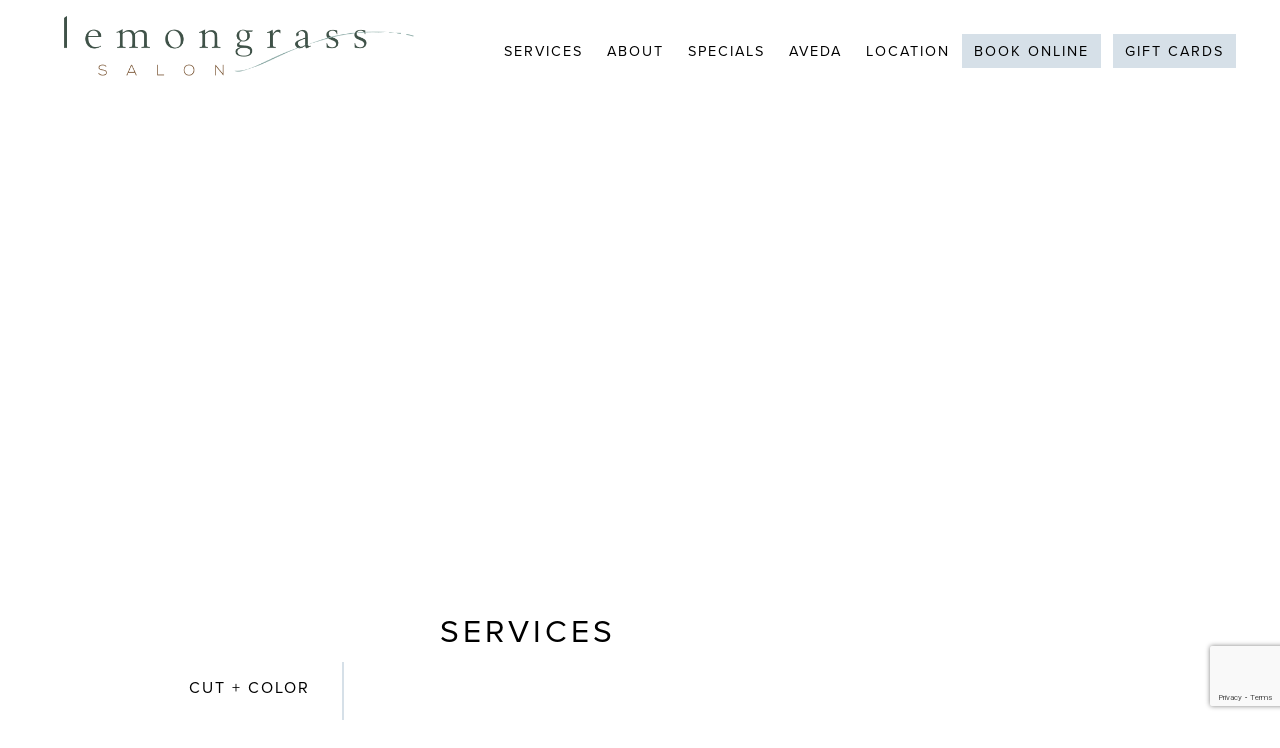

--- FILE ---
content_type: text/html; charset=UTF-8
request_url: https://lemongrasssalon.com/services/
body_size: 14784
content:
<!DOCTYPE html>
<!--[if lt IE 9]><html class="no-js no-svg ie lt-ie9 lt-ie8 lt-ie7" lang="en-US"> <![endif]-->
<!--[if IE 9]><html class="no-js no-svg ie ie9 lt-ie9 lt-ie8" lang="en-US"> <![endif]-->
<!--[if gt IE 9]><!--><html class="no-js no-svg" lang="en-US"> <!--<![endif]-->
<head>
	<meta charset="UTF-8" />
		<meta charset="UTF-8">
	<!-- Force IE to use the latest rendering engine available -->
	<meta http-equiv="X-UA-Compatible" content="IE=edge">
	<meta name="viewport" content="width=device-width, initial-scale=1">
	<link rel="author" href="https://lemongrasssalon.com/wp-content/themes/IMGroup/humans.txt" />
	<link rel="pingback" href="https://lemongrasssalon.com/xmlrpc.php" />
	<link rel="profile" href="https://gmpg.org/xfn/11">
	
	<!-- apple touch icon -->
	<link rel="apple-touch-icon" sizes="57x57" href="https://lemongrasssalon.com/wp-content/uploads/2024/07/cropped-cropped-favicon-lemon-150x150.png">

	<link rel="pingback" href="https://lemongrasssalon.com/xmlrpc.php">

	<meta name="theme-color" content="#ffffff" />

<!-- Schema Validation -->
<script type="application/ld+json">
		{
		"@context": "http://www.schema.org",
		"@type": "HairSalon",
		"name": "Lemongrass Salon",
		"url": "https://lemongrasssalon.com/",
		"logo": "https://lemongrasssalon.com/wp-content/uploads/2024/07/logo.png",
		"image": "https://lemongrasssalon.com/wp-content/uploads/2025/02/og-lemon.jpg",
		"description": "Lemongrass Salon, the best salon in Fort Worth, TX, is a full service Aveda salon. We provide the best salon and spa services in Fort Worth, TX, including haircuts, custom Aveda color and more.",
		"address": [
		  			{
				"@type": "PostalAddress",
				"streetAddress": "4801 Overton Ridge Blvd. #148",
				"addressLocality": "Fort Worth",
				"addressRegion": "TX",
				"postalCode": "76132",
				"addressCountry": "US"
			        }
		  	    ],
		  			"geo": [{
			  "@type": "GeoCoordinates",
			  "latitude": "32.678420843032015",
			  "longitude": "-97.3998126772679"
			}],
		  
		  "hasMap": "https://maps.app.goo.gl/bKJrtHMxPQAZnQmPA",

		  			"contactPoint": [{
			  "@type": "ContactPoint",
			  "contactType": "ContactPoint",
			  "telephone": "817.632.7000"
			}]
		}
	</script>	
	<!-- Font Awesome 6 -->
	
	<!-- Swiper's CSS -->
	<link rel="stylesheet" href="https://cdn.jsdelivr.net/npm/swiper@9/swiper-bundle.min.css"/>

	<!-- Typekit -->
			<script src="https://use.typekit.net/lxn8gug.js"></script>
		<script>try{Typekit.load({ async: false });}catch(e){}</script>
	

	<!-- Global site tag (gtag.js) - Google Analytics -->
	
	<!-- Global site tag (gtag.js) - Google Analytics G4 -->
			<script async src="https://www.googletagmanager.com/gtag/js?id=G-X563WFGWBG"></script>
		<script>
			window.dataLayer = window.dataLayer || [];
			function gtag(){dataLayer.push(arguments);}
			gtag('js', new Date());

			gtag('config', 'G-X563WFGWBG');
		</script>
	
	<title>Services | Lemongrass Salon</title>
<meta name='robots' content='noindex, nofollow' />
	<style>img:is([sizes="auto" i], [sizes^="auto," i]) { contain-intrinsic-size: 3000px 1500px }</style>
	<meta name="description" content="Transform your look with expert cuts and Aveda color services. Custom styles for every client at Lemongrass Salon in Fort Worth, TX.">
<link rel="canonical" href="https://lemongrasssalon.com/services/">
<meta property="og:url" content="https://lemongrasssalon.com/services/">
<meta property="og:site_name" content="Lemongrass Salon">
<meta property="og:locale" content="en_US">
<meta property="og:type" content="article">
<meta property="og:title" content="Services | Lemongrass Salon">
<meta property="og:description" content="Transform your look with expert cuts and Aveda color services. Custom styles for every client at Lemongrass Salon in Fort Worth, TX.">
<meta property="og:image" content="https://lemongrasssalon.com/wp-content/uploads/2025/02/og-lg2.jpg">
<meta property="og:image:secure_url" content="https://lemongrasssalon.com/wp-content/uploads/2025/02/og-lg2.jpg">
<meta property="og:image:width" content="1640">
<meta property="og:image:height" content="859">
<meta name="twitter:card" content="summary">
<meta name="twitter:title" content="Services | Lemongrass Salon">
<meta name="twitter:description" content="Transform your look with expert cuts and Aveda color services. Custom styles for every client at Lemongrass Salon in Fort Worth, TX.">
<link rel='dns-prefetch' href='//www.google.com' />
<link rel="alternate" type="application/rss+xml" title="Lemongrass Salon &raquo; Feed" href="https://lemongrasssalon.com/feed/" />
<link rel="alternate" type="application/rss+xml" title="Lemongrass Salon &raquo; Comments Feed" href="https://lemongrasssalon.com/comments/feed/" />
<script type="text/javascript">
/* <![CDATA[ */
window._wpemojiSettings = {"baseUrl":"https:\/\/s.w.org\/images\/core\/emoji\/16.0.1\/72x72\/","ext":".png","svgUrl":"https:\/\/s.w.org\/images\/core\/emoji\/16.0.1\/svg\/","svgExt":".svg","source":{"concatemoji":"https:\/\/lemongrasssalon.com\/wp-includes\/js\/wp-emoji-release.min.js?ver=6.8.3"}};
/*! This file is auto-generated */
!function(s,n){var o,i,e;function c(e){try{var t={supportTests:e,timestamp:(new Date).valueOf()};sessionStorage.setItem(o,JSON.stringify(t))}catch(e){}}function p(e,t,n){e.clearRect(0,0,e.canvas.width,e.canvas.height),e.fillText(t,0,0);var t=new Uint32Array(e.getImageData(0,0,e.canvas.width,e.canvas.height).data),a=(e.clearRect(0,0,e.canvas.width,e.canvas.height),e.fillText(n,0,0),new Uint32Array(e.getImageData(0,0,e.canvas.width,e.canvas.height).data));return t.every(function(e,t){return e===a[t]})}function u(e,t){e.clearRect(0,0,e.canvas.width,e.canvas.height),e.fillText(t,0,0);for(var n=e.getImageData(16,16,1,1),a=0;a<n.data.length;a++)if(0!==n.data[a])return!1;return!0}function f(e,t,n,a){switch(t){case"flag":return n(e,"\ud83c\udff3\ufe0f\u200d\u26a7\ufe0f","\ud83c\udff3\ufe0f\u200b\u26a7\ufe0f")?!1:!n(e,"\ud83c\udde8\ud83c\uddf6","\ud83c\udde8\u200b\ud83c\uddf6")&&!n(e,"\ud83c\udff4\udb40\udc67\udb40\udc62\udb40\udc65\udb40\udc6e\udb40\udc67\udb40\udc7f","\ud83c\udff4\u200b\udb40\udc67\u200b\udb40\udc62\u200b\udb40\udc65\u200b\udb40\udc6e\u200b\udb40\udc67\u200b\udb40\udc7f");case"emoji":return!a(e,"\ud83e\udedf")}return!1}function g(e,t,n,a){var r="undefined"!=typeof WorkerGlobalScope&&self instanceof WorkerGlobalScope?new OffscreenCanvas(300,150):s.createElement("canvas"),o=r.getContext("2d",{willReadFrequently:!0}),i=(o.textBaseline="top",o.font="600 32px Arial",{});return e.forEach(function(e){i[e]=t(o,e,n,a)}),i}function t(e){var t=s.createElement("script");t.src=e,t.defer=!0,s.head.appendChild(t)}"undefined"!=typeof Promise&&(o="wpEmojiSettingsSupports",i=["flag","emoji"],n.supports={everything:!0,everythingExceptFlag:!0},e=new Promise(function(e){s.addEventListener("DOMContentLoaded",e,{once:!0})}),new Promise(function(t){var n=function(){try{var e=JSON.parse(sessionStorage.getItem(o));if("object"==typeof e&&"number"==typeof e.timestamp&&(new Date).valueOf()<e.timestamp+604800&&"object"==typeof e.supportTests)return e.supportTests}catch(e){}return null}();if(!n){if("undefined"!=typeof Worker&&"undefined"!=typeof OffscreenCanvas&&"undefined"!=typeof URL&&URL.createObjectURL&&"undefined"!=typeof Blob)try{var e="postMessage("+g.toString()+"("+[JSON.stringify(i),f.toString(),p.toString(),u.toString()].join(",")+"));",a=new Blob([e],{type:"text/javascript"}),r=new Worker(URL.createObjectURL(a),{name:"wpTestEmojiSupports"});return void(r.onmessage=function(e){c(n=e.data),r.terminate(),t(n)})}catch(e){}c(n=g(i,f,p,u))}t(n)}).then(function(e){for(var t in e)n.supports[t]=e[t],n.supports.everything=n.supports.everything&&n.supports[t],"flag"!==t&&(n.supports.everythingExceptFlag=n.supports.everythingExceptFlag&&n.supports[t]);n.supports.everythingExceptFlag=n.supports.everythingExceptFlag&&!n.supports.flag,n.DOMReady=!1,n.readyCallback=function(){n.DOMReady=!0}}).then(function(){return e}).then(function(){var e;n.supports.everything||(n.readyCallback(),(e=n.source||{}).concatemoji?t(e.concatemoji):e.wpemoji&&e.twemoji&&(t(e.twemoji),t(e.wpemoji)))}))}((window,document),window._wpemojiSettings);
/* ]]> */
</script>
<style id='wp-emoji-styles-inline-css' type='text/css'>

	img.wp-smiley, img.emoji {
		display: inline !important;
		border: none !important;
		box-shadow: none !important;
		height: 1em !important;
		width: 1em !important;
		margin: 0 0.07em !important;
		vertical-align: -0.1em !important;
		background: none !important;
		padding: 0 !important;
	}
</style>
<style id='classic-theme-styles-inline-css' type='text/css'>
/*! This file is auto-generated */
.wp-block-button__link{color:#fff;background-color:#32373c;border-radius:9999px;box-shadow:none;text-decoration:none;padding:calc(.667em + 2px) calc(1.333em + 2px);font-size:1.125em}.wp-block-file__button{background:#32373c;color:#fff;text-decoration:none}
</style>
<style id='global-styles-inline-css' type='text/css'>
:root{--wp--preset--aspect-ratio--square: 1;--wp--preset--aspect-ratio--4-3: 4/3;--wp--preset--aspect-ratio--3-4: 3/4;--wp--preset--aspect-ratio--3-2: 3/2;--wp--preset--aspect-ratio--2-3: 2/3;--wp--preset--aspect-ratio--16-9: 16/9;--wp--preset--aspect-ratio--9-16: 9/16;--wp--preset--color--black: #000000;--wp--preset--color--cyan-bluish-gray: #abb8c3;--wp--preset--color--white: #ffffff;--wp--preset--color--pale-pink: #f78da7;--wp--preset--color--vivid-red: #cf2e2e;--wp--preset--color--luminous-vivid-orange: #ff6900;--wp--preset--color--luminous-vivid-amber: #fcb900;--wp--preset--color--light-green-cyan: #7bdcb5;--wp--preset--color--vivid-green-cyan: #00d084;--wp--preset--color--pale-cyan-blue: #8ed1fc;--wp--preset--color--vivid-cyan-blue: #0693e3;--wp--preset--color--vivid-purple: #9b51e0;--wp--preset--gradient--vivid-cyan-blue-to-vivid-purple: linear-gradient(135deg,rgba(6,147,227,1) 0%,rgb(155,81,224) 100%);--wp--preset--gradient--light-green-cyan-to-vivid-green-cyan: linear-gradient(135deg,rgb(122,220,180) 0%,rgb(0,208,130) 100%);--wp--preset--gradient--luminous-vivid-amber-to-luminous-vivid-orange: linear-gradient(135deg,rgba(252,185,0,1) 0%,rgba(255,105,0,1) 100%);--wp--preset--gradient--luminous-vivid-orange-to-vivid-red: linear-gradient(135deg,rgba(255,105,0,1) 0%,rgb(207,46,46) 100%);--wp--preset--gradient--very-light-gray-to-cyan-bluish-gray: linear-gradient(135deg,rgb(238,238,238) 0%,rgb(169,184,195) 100%);--wp--preset--gradient--cool-to-warm-spectrum: linear-gradient(135deg,rgb(74,234,220) 0%,rgb(151,120,209) 20%,rgb(207,42,186) 40%,rgb(238,44,130) 60%,rgb(251,105,98) 80%,rgb(254,248,76) 100%);--wp--preset--gradient--blush-light-purple: linear-gradient(135deg,rgb(255,206,236) 0%,rgb(152,150,240) 100%);--wp--preset--gradient--blush-bordeaux: linear-gradient(135deg,rgb(254,205,165) 0%,rgb(254,45,45) 50%,rgb(107,0,62) 100%);--wp--preset--gradient--luminous-dusk: linear-gradient(135deg,rgb(255,203,112) 0%,rgb(199,81,192) 50%,rgb(65,88,208) 100%);--wp--preset--gradient--pale-ocean: linear-gradient(135deg,rgb(255,245,203) 0%,rgb(182,227,212) 50%,rgb(51,167,181) 100%);--wp--preset--gradient--electric-grass: linear-gradient(135deg,rgb(202,248,128) 0%,rgb(113,206,126) 100%);--wp--preset--gradient--midnight: linear-gradient(135deg,rgb(2,3,129) 0%,rgb(40,116,252) 100%);--wp--preset--font-size--small: 13px;--wp--preset--font-size--medium: 20px;--wp--preset--font-size--large: 36px;--wp--preset--font-size--x-large: 42px;--wp--preset--spacing--20: 0.44rem;--wp--preset--spacing--30: 0.67rem;--wp--preset--spacing--40: 1rem;--wp--preset--spacing--50: 1.5rem;--wp--preset--spacing--60: 2.25rem;--wp--preset--spacing--70: 3.38rem;--wp--preset--spacing--80: 5.06rem;--wp--preset--shadow--natural: 6px 6px 9px rgba(0, 0, 0, 0.2);--wp--preset--shadow--deep: 12px 12px 50px rgba(0, 0, 0, 0.4);--wp--preset--shadow--sharp: 6px 6px 0px rgba(0, 0, 0, 0.2);--wp--preset--shadow--outlined: 6px 6px 0px -3px rgba(255, 255, 255, 1), 6px 6px rgba(0, 0, 0, 1);--wp--preset--shadow--crisp: 6px 6px 0px rgba(0, 0, 0, 1);}:where(.is-layout-flex){gap: 0.5em;}:where(.is-layout-grid){gap: 0.5em;}body .is-layout-flex{display: flex;}.is-layout-flex{flex-wrap: wrap;align-items: center;}.is-layout-flex > :is(*, div){margin: 0;}body .is-layout-grid{display: grid;}.is-layout-grid > :is(*, div){margin: 0;}:where(.wp-block-columns.is-layout-flex){gap: 2em;}:where(.wp-block-columns.is-layout-grid){gap: 2em;}:where(.wp-block-post-template.is-layout-flex){gap: 1.25em;}:where(.wp-block-post-template.is-layout-grid){gap: 1.25em;}.has-black-color{color: var(--wp--preset--color--black) !important;}.has-cyan-bluish-gray-color{color: var(--wp--preset--color--cyan-bluish-gray) !important;}.has-white-color{color: var(--wp--preset--color--white) !important;}.has-pale-pink-color{color: var(--wp--preset--color--pale-pink) !important;}.has-vivid-red-color{color: var(--wp--preset--color--vivid-red) !important;}.has-luminous-vivid-orange-color{color: var(--wp--preset--color--luminous-vivid-orange) !important;}.has-luminous-vivid-amber-color{color: var(--wp--preset--color--luminous-vivid-amber) !important;}.has-light-green-cyan-color{color: var(--wp--preset--color--light-green-cyan) !important;}.has-vivid-green-cyan-color{color: var(--wp--preset--color--vivid-green-cyan) !important;}.has-pale-cyan-blue-color{color: var(--wp--preset--color--pale-cyan-blue) !important;}.has-vivid-cyan-blue-color{color: var(--wp--preset--color--vivid-cyan-blue) !important;}.has-vivid-purple-color{color: var(--wp--preset--color--vivid-purple) !important;}.has-black-background-color{background-color: var(--wp--preset--color--black) !important;}.has-cyan-bluish-gray-background-color{background-color: var(--wp--preset--color--cyan-bluish-gray) !important;}.has-white-background-color{background-color: var(--wp--preset--color--white) !important;}.has-pale-pink-background-color{background-color: var(--wp--preset--color--pale-pink) !important;}.has-vivid-red-background-color{background-color: var(--wp--preset--color--vivid-red) !important;}.has-luminous-vivid-orange-background-color{background-color: var(--wp--preset--color--luminous-vivid-orange) !important;}.has-luminous-vivid-amber-background-color{background-color: var(--wp--preset--color--luminous-vivid-amber) !important;}.has-light-green-cyan-background-color{background-color: var(--wp--preset--color--light-green-cyan) !important;}.has-vivid-green-cyan-background-color{background-color: var(--wp--preset--color--vivid-green-cyan) !important;}.has-pale-cyan-blue-background-color{background-color: var(--wp--preset--color--pale-cyan-blue) !important;}.has-vivid-cyan-blue-background-color{background-color: var(--wp--preset--color--vivid-cyan-blue) !important;}.has-vivid-purple-background-color{background-color: var(--wp--preset--color--vivid-purple) !important;}.has-black-border-color{border-color: var(--wp--preset--color--black) !important;}.has-cyan-bluish-gray-border-color{border-color: var(--wp--preset--color--cyan-bluish-gray) !important;}.has-white-border-color{border-color: var(--wp--preset--color--white) !important;}.has-pale-pink-border-color{border-color: var(--wp--preset--color--pale-pink) !important;}.has-vivid-red-border-color{border-color: var(--wp--preset--color--vivid-red) !important;}.has-luminous-vivid-orange-border-color{border-color: var(--wp--preset--color--luminous-vivid-orange) !important;}.has-luminous-vivid-amber-border-color{border-color: var(--wp--preset--color--luminous-vivid-amber) !important;}.has-light-green-cyan-border-color{border-color: var(--wp--preset--color--light-green-cyan) !important;}.has-vivid-green-cyan-border-color{border-color: var(--wp--preset--color--vivid-green-cyan) !important;}.has-pale-cyan-blue-border-color{border-color: var(--wp--preset--color--pale-cyan-blue) !important;}.has-vivid-cyan-blue-border-color{border-color: var(--wp--preset--color--vivid-cyan-blue) !important;}.has-vivid-purple-border-color{border-color: var(--wp--preset--color--vivid-purple) !important;}.has-vivid-cyan-blue-to-vivid-purple-gradient-background{background: var(--wp--preset--gradient--vivid-cyan-blue-to-vivid-purple) !important;}.has-light-green-cyan-to-vivid-green-cyan-gradient-background{background: var(--wp--preset--gradient--light-green-cyan-to-vivid-green-cyan) !important;}.has-luminous-vivid-amber-to-luminous-vivid-orange-gradient-background{background: var(--wp--preset--gradient--luminous-vivid-amber-to-luminous-vivid-orange) !important;}.has-luminous-vivid-orange-to-vivid-red-gradient-background{background: var(--wp--preset--gradient--luminous-vivid-orange-to-vivid-red) !important;}.has-very-light-gray-to-cyan-bluish-gray-gradient-background{background: var(--wp--preset--gradient--very-light-gray-to-cyan-bluish-gray) !important;}.has-cool-to-warm-spectrum-gradient-background{background: var(--wp--preset--gradient--cool-to-warm-spectrum) !important;}.has-blush-light-purple-gradient-background{background: var(--wp--preset--gradient--blush-light-purple) !important;}.has-blush-bordeaux-gradient-background{background: var(--wp--preset--gradient--blush-bordeaux) !important;}.has-luminous-dusk-gradient-background{background: var(--wp--preset--gradient--luminous-dusk) !important;}.has-pale-ocean-gradient-background{background: var(--wp--preset--gradient--pale-ocean) !important;}.has-electric-grass-gradient-background{background: var(--wp--preset--gradient--electric-grass) !important;}.has-midnight-gradient-background{background: var(--wp--preset--gradient--midnight) !important;}.has-small-font-size{font-size: var(--wp--preset--font-size--small) !important;}.has-medium-font-size{font-size: var(--wp--preset--font-size--medium) !important;}.has-large-font-size{font-size: var(--wp--preset--font-size--large) !important;}.has-x-large-font-size{font-size: var(--wp--preset--font-size--x-large) !important;}
:where(.wp-block-post-template.is-layout-flex){gap: 1.25em;}:where(.wp-block-post-template.is-layout-grid){gap: 1.25em;}
:where(.wp-block-columns.is-layout-flex){gap: 2em;}:where(.wp-block-columns.is-layout-grid){gap: 2em;}
:root :where(.wp-block-pullquote){font-size: 1.5em;line-height: 1.6;}
</style>
<link rel='stylesheet' id='dashicons-css' href='https://lemongrasssalon.com/wp-includes/css/dashicons.min.css?ver=6.8.3' type='text/css' media='all' />
<link rel='stylesheet' id='admin-bar-css' href='https://lemongrasssalon.com/wp-includes/css/admin-bar.min.css?ver=6.8.3' type='text/css' media='all' />
<style id='admin-bar-inline-css' type='text/css'>

    /* Hide CanvasJS credits for P404 charts specifically */
    #p404RedirectChart .canvasjs-chart-credit {
        display: none !important;
    }
    
    #p404RedirectChart canvas {
        border-radius: 6px;
    }

    .p404-redirect-adminbar-weekly-title {
        font-weight: bold;
        font-size: 14px;
        color: #fff;
        margin-bottom: 6px;
    }

    #wpadminbar #wp-admin-bar-p404_free_top_button .ab-icon:before {
        content: "\f103";
        color: #dc3545;
        top: 3px;
    }
    
    #wp-admin-bar-p404_free_top_button .ab-item {
        min-width: 80px !important;
        padding: 0px !important;
    }
    
    /* Ensure proper positioning and z-index for P404 dropdown */
    .p404-redirect-adminbar-dropdown-wrap { 
        min-width: 0; 
        padding: 0;
        position: static !important;
    }
    
    #wpadminbar #wp-admin-bar-p404_free_top_button_dropdown {
        position: static !important;
    }
    
    #wpadminbar #wp-admin-bar-p404_free_top_button_dropdown .ab-item {
        padding: 0 !important;
        margin: 0 !important;
    }
    
    .p404-redirect-dropdown-container {
        min-width: 340px;
        padding: 18px 18px 12px 18px;
        background: #23282d !important;
        color: #fff;
        border-radius: 12px;
        box-shadow: 0 8px 32px rgba(0,0,0,0.25);
        margin-top: 10px;
        position: relative !important;
        z-index: 999999 !important;
        display: block !important;
        border: 1px solid #444;
    }
    
    /* Ensure P404 dropdown appears on hover */
    #wpadminbar #wp-admin-bar-p404_free_top_button .p404-redirect-dropdown-container { 
        display: none !important;
    }
    
    #wpadminbar #wp-admin-bar-p404_free_top_button:hover .p404-redirect-dropdown-container { 
        display: block !important;
    }
    
    #wpadminbar #wp-admin-bar-p404_free_top_button:hover #wp-admin-bar-p404_free_top_button_dropdown .p404-redirect-dropdown-container {
        display: block !important;
    }
    
    .p404-redirect-card {
        background: #2c3338;
        border-radius: 8px;
        padding: 18px 18px 12px 18px;
        box-shadow: 0 2px 8px rgba(0,0,0,0.07);
        display: flex;
        flex-direction: column;
        align-items: flex-start;
        border: 1px solid #444;
    }
    
    .p404-redirect-btn {
        display: inline-block;
        background: #dc3545;
        color: #fff !important;
        font-weight: bold;
        padding: 5px 22px;
        border-radius: 8px;
        text-decoration: none;
        font-size: 17px;
        transition: background 0.2s, box-shadow 0.2s;
        margin-top: 8px;
        box-shadow: 0 2px 8px rgba(220,53,69,0.15);
        text-align: center;
        line-height: 1.6;
    }
    
    .p404-redirect-btn:hover {
        background: #c82333;
        color: #fff !important;
        box-shadow: 0 4px 16px rgba(220,53,69,0.25);
    }
    
    /* Prevent conflicts with other admin bar dropdowns */
    #wpadminbar .ab-top-menu > li:hover > .ab-item,
    #wpadminbar .ab-top-menu > li.hover > .ab-item {
        z-index: auto;
    }
    
    #wpadminbar #wp-admin-bar-p404_free_top_button:hover > .ab-item {
        z-index: 999998 !important;
    }
    
</style>
<link rel='stylesheet' id='/assets/css/index.cssstyle-css' href='https://lemongrasssalon.com/wp-content/themes/IMGroup/assets/css/index.css?ver=6.8.3' type='text/css' media='all' />
<link rel='stylesheet' id='wp-featherlight-css' href='https://lemongrasssalon.com/wp-content/plugins/wp-featherlight/css/wp-featherlight.min.css?ver=1.3.4' type='text/css' media='all' />
<link rel='stylesheet' id='__EPYT__style-css' href='https://lemongrasssalon.com/wp-content/plugins/youtube-embed-plus/styles/ytprefs.min.css?ver=14.2.4' type='text/css' media='all' />
<style id='__EPYT__style-inline-css' type='text/css'>

                .epyt-gallery-thumb {
                        width: 33.333%;
                }
                
</style>
<script type="text/javascript" src="https://lemongrasssalon.com/wp-includes/js/jquery/jquery.min.js?ver=3.7.1" id="jquery-core-js"></script>
<script type="text/javascript" src="https://lemongrasssalon.com/wp-includes/js/jquery/jquery-migrate.min.js?ver=3.4.1" id="jquery-migrate-js"></script>
<script type="text/javascript" id="__ytprefs__-js-extra">
/* <![CDATA[ */
var _EPYT_ = {"ajaxurl":"https:\/\/lemongrasssalon.com\/wp-admin\/admin-ajax.php","security":"55af79dbdf","gallery_scrolloffset":"20","eppathtoscripts":"https:\/\/lemongrasssalon.com\/wp-content\/plugins\/youtube-embed-plus\/scripts\/","eppath":"https:\/\/lemongrasssalon.com\/wp-content\/plugins\/youtube-embed-plus\/","epresponsiveselector":"[\"iframe.__youtube_prefs__\",\"iframe[src*='youtube.com']\",\"iframe[src*='youtube-nocookie.com']\",\"iframe[data-ep-src*='youtube.com']\",\"iframe[data-ep-src*='youtube-nocookie.com']\",\"iframe[data-ep-gallerysrc*='youtube.com']\"]","epdovol":"1","version":"14.2.4","evselector":"iframe.__youtube_prefs__[src], iframe[src*=\"youtube.com\/embed\/\"], iframe[src*=\"youtube-nocookie.com\/embed\/\"]","ajax_compat":"","maxres_facade":"eager","ytapi_load":"light","pause_others":"","stopMobileBuffer":"1","facade_mode":"","not_live_on_channel":""};
/* ]]> */
</script>
<script type="text/javascript" src="https://lemongrasssalon.com/wp-content/plugins/youtube-embed-plus/scripts/ytprefs.min.js?ver=14.2.4" id="__ytprefs__-js"></script>
<link rel="https://api.w.org/" href="https://lemongrasssalon.com/wp-json/" /><link rel="alternate" title="JSON" type="application/json" href="https://lemongrasssalon.com/wp-json/wp/v2/pages/23" /><link rel="EditURI" type="application/rsd+xml" title="RSD" href="https://lemongrasssalon.com/xmlrpc.php?rsd" />
<link rel='shortlink' href='https://lemongrasssalon.com/?p=23' />
<link rel="alternate" title="oEmbed (JSON)" type="application/json+oembed" href="https://lemongrasssalon.com/wp-json/oembed/1.0/embed?url=https%3A%2F%2Flemongrasssalon.com%2Fservices%2F" />
<link rel="alternate" title="oEmbed (XML)" type="text/xml+oembed" href="https://lemongrasssalon.com/wp-json/oembed/1.0/embed?url=https%3A%2F%2Flemongrasssalon.com%2Fservices%2F&#038;format=xml" />
<link rel="icon" href="https://lemongrasssalon.com/wp-content/uploads/2024/07/cropped-cropped-favicon-lemon-32x32.png" sizes="32x32" />
<link rel="icon" href="https://lemongrasssalon.com/wp-content/uploads/2024/07/cropped-cropped-favicon-lemon-192x192.png" sizes="192x192" />
<link rel="apple-touch-icon" href="https://lemongrasssalon.com/wp-content/uploads/2024/07/cropped-cropped-favicon-lemon-180x180.png" />
<meta name="msapplication-TileImage" content="https://lemongrasssalon.com/wp-content/uploads/2024/07/cropped-cropped-favicon-lemon-270x270.png" />
				<style type="text/css" id="c4wp-checkout-css">
					.woocommerce-checkout .c4wp_captcha_field {
						margin-bottom: 10px;
						margin-top: 15px;
						position: relative;
						display: inline-block;
					}
				</style>
							<style type="text/css" id="c4wp-v3-lp-form-css">
				.login #login, .login #lostpasswordform {
					min-width: 350px !important;
				}
				.wpforms-field-c4wp iframe {
					width: 100% !important;
				}
			</style>
			
	
	<!-- AoS library 
	<link href="https://unpkg.com/aos@2.3.1/dist/aos.css" rel="stylesheet"> -->
	
	<link rel="stylesheet" href="https://lemongrasssalon.com/wp-content/themes/IMGroup/style.css" type="text/css" media="screen" />

	<!-- CUSTOM CSS -->
	</head>


		
	<body data-rsssl=1 class="wp-singular page-template-default page page-id-23 page-parent wp-theme-IMGroup wp-featherlight-captions" data-template="base.twig">

		<div id="cursor"></div>

		<a class="skip-link screen-reader-text" href="#content">Skip to content</a>
		<header class="header" >
												<nav id="mobile-menu">
		<ul class="top-level">
			<li class=" menu-item menu-item-type-post_type menu-item-object-page menu-item-1263 menu-item-has-children">
			<a title="Salon Services at Lemongrass Salon in Fort Worth, TX" href="https://lemongrasssalon.com/services/cut-color/" data-link tabindex="-1" aria-haspopup="true">Services<svg class="caret" width="24px" height="24px" viewBox="0 0 24 24" xmlns="http://www.w3.org/2000/svg"><g data-name="Layer 2"><g data-name="arrow-downward"><rect width="24" height="24" transform="rotate(-90 12 12)" opacity="0"/><path d="M12 17a1.72 1.72 0 0 1-1.33-.64l-4.21-5.1a2.1 2.1 0 0 1-.26-2.21A1.76 1.76 0 0 1 7.79 8h8.42a1.76 1.76 0 0 1 1.59 1.05 2.1 2.1 0 0 1-.26 2.21l-4.21 5.1A1.72 1.72 0 0 1 12 17z"/></g></g></svg></a>
			
                            <ul class="is_subnav" aria-expanded="false">
                                            <li class="menu-item menu-item-type-post_type menu-item-object-page menu-item-78"><a title="Cut + Color Services at Lemongrass Salon in Fort Worth, TX" href="https://lemongrasssalon.com/services/cut-color/" tabindex="-1">Cut + Color</a></li>
                                            <li class="menu-item menu-item-type-post_type menu-item-object-page menu-item-2061"><a title="Spa Services at Lemongrass Salon in Fort Worth, TX" href="https://lemongrasssalon.com/services/spa/" tabindex="-1">Spa</a></li>
                                            <li class="menu-item menu-item-type-post_type menu-item-object-page menu-item-79"><a title=" Lash + Brow Services at Lemongrass Salon in Fort Worth, TX" href="https://lemongrasssalon.com/services/lash-brow/" tabindex="-1">Lash + Brow</a></li>
                                            <li class="menu-item menu-item-type-post_type menu-item-object-page menu-item-2060"><a title="Bridal Services at Lemongrass Salon in Fort Worth, TX" href="https://lemongrasssalon.com/services/bridal/" tabindex="-1">Bridal</a></li>
                                            <li class="menu-item menu-item-type-post_type menu-item-object-page menu-item-2062"><a title="Policies at Lemongrass Salon in Fort Worth, TX" href="https://lemongrasssalon.com/services/policies/" tabindex="-1">Policies</a></li>
                                                        </ul>
            
		</li>
			<li class=" menu-item menu-item-type-post_type menu-item-object-page menu-item-80 menu-item-has-children">
			<a title="About Lemongrass Salon in Fort Worth, TX" href="https://lemongrasssalon.com/about/" data-link tabindex="-1" aria-haspopup="true">About<svg class="caret" width="24px" height="24px" viewBox="0 0 24 24" xmlns="http://www.w3.org/2000/svg"><g data-name="Layer 2"><g data-name="arrow-downward"><rect width="24" height="24" transform="rotate(-90 12 12)" opacity="0"/><path d="M12 17a1.72 1.72 0 0 1-1.33-.64l-4.21-5.1a2.1 2.1 0 0 1-.26-2.21A1.76 1.76 0 0 1 7.79 8h8.42a1.76 1.76 0 0 1 1.59 1.05 2.1 2.1 0 0 1-.26 2.21l-4.21 5.1A1.72 1.72 0 0 1 12 17z"/></g></g></svg></a>
			
                            <ul class="is_subnav" aria-expanded="false">
                                            <li class="menu-item menu-item-type-post_type menu-item-object-page menu-item-1393"><a title="Our Story Lemongrass Salon in Fort Worth, TX" href="https://lemongrasssalon.com/about/" tabindex="-1">Our Story</a></li>
                                            <li class="menu-item menu-item-type-post_type menu-item-object-page menu-item-1654"><a title="Careers at Lemongrass Salon in Fort Worth, TX" href="https://lemongrasssalon.com/about/join-our-team/" tabindex="-1">Careers</a></li>
                                            <li class="menu-item menu-item-type-post_type menu-item-object-page menu-item-81"><a title="Contact Lemongrass Salon in Fort Worth, TX" href="https://lemongrasssalon.com/about/contact/" tabindex="-1">Contact</a></li>
                                                        </ul>
            
		</li>
			<li class=" menu-item menu-item-type-post_type menu-item-object-page menu-item-1681">
			<a title="Specials at Lemongrass Salon in Fort Worth, TX" href="https://lemongrasssalon.com/specials/" data-link tabindex="-1">Specials</a>
			
            
		</li>
			<li class=" menu-item menu-item-type-post_type menu-item-object-page menu-item-86 menu-item-has-children">
			<a title="Shop Aveda with Lemongrass Salon in Fort Worth, TX" href="https://lemongrasssalon.com/aveda/" data-link tabindex="-1" aria-haspopup="true">Aveda<svg class="caret" width="24px" height="24px" viewBox="0 0 24 24" xmlns="http://www.w3.org/2000/svg"><g data-name="Layer 2"><g data-name="arrow-downward"><rect width="24" height="24" transform="rotate(-90 12 12)" opacity="0"/><path d="M12 17a1.72 1.72 0 0 1-1.33-.64l-4.21-5.1a2.1 2.1 0 0 1-.26-2.21A1.76 1.76 0 0 1 7.79 8h8.42a1.76 1.76 0 0 1 1.59 1.05 2.1 2.1 0 0 1-.26 2.21l-4.21 5.1A1.72 1.72 0 0 1 12 17z"/></g></g></svg></a>
			
                            <ul class="is_subnav" aria-expanded="false">
                                            <li class="menu-item menu-item-type-custom menu-item-object-custom menu-item-1463"><a title="Shop Aveda with Lemongrass Salon in Fort Worth, TX" target="_blank" aria-label="Shop Aveda" href="https://www.aveda.com/locator/get_the_facts.tmpl?DOOR_ID=477461" tabindex="-1">Shop Aveda</a></li>
                                            <li class="menu-item menu-item-type-post_type menu-item-object-page menu-item-1456"><a title="Why Shop Aveda with Lemongrass Salon in Fort Worth, TX" href="https://lemongrasssalon.com/aveda/" tabindex="-1">Why Aveda</a></li>
                                            <li class="menu-item menu-item-type-post_type menu-item-object-page menu-item-87"><a title="Aveda Plus Rewards with Lemongrass Salon in Fort Worth, TX" href="https://lemongrasssalon.com/aveda/aveda-plus-rewards/" tabindex="-1">Aveda Plus Rewards</a></li>
                                            <li class="menu-item menu-item-type-post_type menu-item-object-page menu-item-88"><a title="Aveda Styling Videos for Lemongrass Salon in Fort Worth, TX" href="https://lemongrasssalon.com/aveda/aveda-styling-videos/" tabindex="-1">Aveda Styling Videos</a></li>
                                            <li class="menu-item menu-item-type-post_type menu-item-object-page menu-item-89"><a title="New at Aveda with Lemongrass Salon in Fort Worth, TX" href="https://lemongrasssalon.com/aveda/new-at-aveda/" tabindex="-1">New At Aveda</a></li>
                                                        </ul>
            
		</li>
			<li class=" menu-item menu-item-type-post_type menu-item-object-locations menu-item-1882">
			<a title="Location of Lemongrass Salon in Fort Worth, TX" href="https://lemongrasssalon.com/locations/hulen/" data-link tabindex="-1">Location</a>
			
            
		</li>
			<li class="cta menu-item menu-item-type-custom menu-item-object-custom menu-item-2147">
			<a title="Book Online with Lemongrass Salon in Fort Worth, TX" href="#book-now" data-link tabindex="-1">Book Online</a>
			
            
		</li>
			<li class="cta menu-item menu-item-type-custom menu-item-object-custom menu-item-2148">
			<a title="Gift Cards at Lemongrass Salon in Fort Worth, TX" href="#gift-cards" data-link tabindex="-1">Gift Cards</a>
			
            
		</li>
		</ul>
</nav>

<div id="mobile-overlay"></div>															<div id="top-bar" class="">
		<div class="inner">
			<a href="/">
				<img id="logo" src="https://lemongrasssalon.com/wp-content/uploads/2024/07/logo.png" alt="Lemongrass Salon | Fort Worth, TX" />
			</a>
			<nav id="nav-main">
					<ul class="top-level">
			<li class=" menu-item menu-item-type-post_type menu-item-object-page menu-item-1263 menu-item-has-children">
			<a title="Salon Services at Lemongrass Salon in Fort Worth, TX" href="https://lemongrasssalon.com/services/cut-color/" data-link tabindex="0" aria-haspopup="true">Services</a>
			
                            <ul class="is_subnav" aria-expanded="false">
                                            <li class="menu-item menu-item-type-post_type menu-item-object-page menu-item-78"><a title="Cut + Color Services at Lemongrass Salon in Fort Worth, TX" href="https://lemongrasssalon.com/services/cut-color/" tabindex="-1">Cut + Color</a></li>
                                            <li class="menu-item menu-item-type-post_type menu-item-object-page menu-item-2061"><a title="Spa Services at Lemongrass Salon in Fort Worth, TX" href="https://lemongrasssalon.com/services/spa/" tabindex="-1">Spa</a></li>
                                            <li class="menu-item menu-item-type-post_type menu-item-object-page menu-item-79"><a title=" Lash + Brow Services at Lemongrass Salon in Fort Worth, TX" href="https://lemongrasssalon.com/services/lash-brow/" tabindex="-1">Lash + Brow</a></li>
                                            <li class="menu-item menu-item-type-post_type menu-item-object-page menu-item-2060"><a title="Bridal Services at Lemongrass Salon in Fort Worth, TX" href="https://lemongrasssalon.com/services/bridal/" tabindex="-1">Bridal</a></li>
                                            <li class="menu-item menu-item-type-post_type menu-item-object-page menu-item-2062"><a title="Policies at Lemongrass Salon in Fort Worth, TX" href="https://lemongrasssalon.com/services/policies/" tabindex="-1">Policies</a></li>
                                                        </ul>
            
		</li>
			<li class=" menu-item menu-item-type-post_type menu-item-object-page menu-item-80 menu-item-has-children">
			<a title="About Lemongrass Salon in Fort Worth, TX" href="https://lemongrasssalon.com/about/" data-link tabindex="0" aria-haspopup="true">About</a>
			
                            <ul class="is_subnav" aria-expanded="false">
                                            <li class="menu-item menu-item-type-post_type menu-item-object-page menu-item-1393"><a title="Our Story Lemongrass Salon in Fort Worth, TX" href="https://lemongrasssalon.com/about/" tabindex="-1">Our Story</a></li>
                                            <li class="menu-item menu-item-type-post_type menu-item-object-page menu-item-1654"><a title="Careers at Lemongrass Salon in Fort Worth, TX" href="https://lemongrasssalon.com/about/join-our-team/" tabindex="-1">Careers</a></li>
                                            <li class="menu-item menu-item-type-post_type menu-item-object-page menu-item-81"><a title="Contact Lemongrass Salon in Fort Worth, TX" href="https://lemongrasssalon.com/about/contact/" tabindex="-1">Contact</a></li>
                                                        </ul>
            
		</li>
			<li class=" menu-item menu-item-type-post_type menu-item-object-page menu-item-1681">
			<a title="Specials at Lemongrass Salon in Fort Worth, TX" href="https://lemongrasssalon.com/specials/" data-link tabindex="0">Specials</a>
			
            
		</li>
			<li class=" menu-item menu-item-type-post_type menu-item-object-page menu-item-86 menu-item-has-children">
			<a title="Shop Aveda with Lemongrass Salon in Fort Worth, TX" href="https://lemongrasssalon.com/aveda/" data-link tabindex="0" aria-haspopup="true">Aveda</a>
			
                            <ul class="is_subnav" aria-expanded="false">
                                            <li class="menu-item menu-item-type-custom menu-item-object-custom menu-item-1463"><a title="Shop Aveda with Lemongrass Salon in Fort Worth, TX" target="_blank" aria-label="Shop Aveda" href="https://www.aveda.com/locator/get_the_facts.tmpl?DOOR_ID=477461" tabindex="-1">Shop Aveda</a></li>
                                            <li class="menu-item menu-item-type-post_type menu-item-object-page menu-item-1456"><a title="Why Shop Aveda with Lemongrass Salon in Fort Worth, TX" href="https://lemongrasssalon.com/aveda/" tabindex="-1">Why Aveda</a></li>
                                            <li class="menu-item menu-item-type-post_type menu-item-object-page menu-item-87"><a title="Aveda Plus Rewards with Lemongrass Salon in Fort Worth, TX" href="https://lemongrasssalon.com/aveda/aveda-plus-rewards/" tabindex="-1">Aveda Plus Rewards</a></li>
                                            <li class="menu-item menu-item-type-post_type menu-item-object-page menu-item-88"><a title="Aveda Styling Videos for Lemongrass Salon in Fort Worth, TX" href="https://lemongrasssalon.com/aveda/aveda-styling-videos/" tabindex="-1">Aveda Styling Videos</a></li>
                                            <li class="menu-item menu-item-type-post_type menu-item-object-page menu-item-89"><a title="New at Aveda with Lemongrass Salon in Fort Worth, TX" href="https://lemongrasssalon.com/aveda/new-at-aveda/" tabindex="-1">New At Aveda</a></li>
                                                        </ul>
            
		</li>
			<li class=" menu-item menu-item-type-post_type menu-item-object-locations menu-item-1882">
			<a title="Location of Lemongrass Salon in Fort Worth, TX" href="https://lemongrasssalon.com/locations/hulen/" data-link tabindex="0">Location</a>
			
            
		</li>
			<li class="cta menu-item menu-item-type-custom menu-item-object-custom menu-item-2147">
			<a title="Book Online with Lemongrass Salon in Fort Worth, TX" href="#book-now" data-link tabindex="0">Book Online</a>
			
            
		</li>
			<li class="cta menu-item menu-item-type-custom menu-item-object-custom menu-item-2148">
			<a title="Gift Cards at Lemongrass Salon in Fort Worth, TX" href="#gift-cards" data-link tabindex="0">Gift Cards</a>
			
            
		</li>
		</ul>
			</nav><!-- #nav -->
			<div id="menuicon"><svg width="42" height="42" viewBox="0 0 24 24" xmlns="http://www.w3.org/2000/svg"><g data-name="Layer 2"><g data-name="menu"><rect width="24" height="24" transform="rotate(180 12 12)" opacity="0"/><rect x="3" y="11" width="18" height="2" rx=".95" ry=".95"/><rect x="3" y="16" width="18" height="2" rx=".95" ry=".95"/><rect x="3" y="6" width="18" height="2" rx=".95" ry=".95"/></g></g></svg></div>
		</div>
	</div>
	

															   

<div id="headerimage" style="background-image: url(https://imaginalhosting.com/wp-themes/images/img/aveda/bold/001.jpg)" class="center"></div>
														</header>

		<main id="content" aria-label="body content" class="left-sidebar content-wrapper">

							<aside id="sidebar" class="sidebar sidebar-wrapper  23-sidebar" role="complementary" data-equalizer-watch>
									
<nav id="sidenav" class="show-for-large services-menu" aria-label="services Navigation">
	<ul class="is_sidenav">
						<li class=" menu-item menu-item-type-post_type menu-item-object-page menu-item-1252"><a href="https://lemongrasssalon.com/services/cut-color/" class="services-menu-item" target="">Cut + Color</a></li>
					<li class=" menu-item menu-item-type-post_type menu-item-object-page menu-item-2065"><a href="https://lemongrasssalon.com/services/spa/" class="services-menu-item" target="">Spa</a></li>
					<li class=" menu-item menu-item-type-post_type menu-item-object-page menu-item-1253"><a href="https://lemongrasssalon.com/services/lash-brow/" class="services-menu-item" target="">Lash + Brow</a></li>
					<li class=" menu-item menu-item-type-post_type menu-item-object-page menu-item-2064"><a href="https://lemongrasssalon.com/services/bridal/" class="services-menu-item" target="">Bridal</a></li>
					<li class=" menu-item menu-item-type-post_type menu-item-object-page menu-item-2066"><a href="https://lemongrasssalon.com/services/policies/" class="services-menu-item" target="">Policies</a></li>
				</ul>
</nav>

			
<div id="mobile-nav" class="opensub hide-for-large">services<i class="fa fa-angle-down" aria-hidden="true"></i></div>
<nav id="mobile-subnav" class="hide-for-large" aria-label="services Mobile Navigation">
	<ul class="is_mobile_subnav">
									<li class=" menu-item menu-item-type-post_type menu-item-object-page menu-item-1252"><a href="https://lemongrasssalon.com/services/cut-color/" class="services-menu-item" target="">Cut + Color</a></li>
							<li class=" menu-item menu-item-type-post_type menu-item-object-page menu-item-2065"><a href="https://lemongrasssalon.com/services/spa/" class="services-menu-item" target="">Spa</a></li>
							<li class=" menu-item menu-item-type-post_type menu-item-object-page menu-item-1253"><a href="https://lemongrasssalon.com/services/lash-brow/" class="services-menu-item" target="">Lash + Brow</a></li>
							<li class=" menu-item menu-item-type-post_type menu-item-object-page menu-item-2064"><a href="https://lemongrasssalon.com/services/bridal/" class="services-menu-item" target="">Bridal</a></li>
							<li class=" menu-item menu-item-type-post_type menu-item-object-page menu-item-2066"><a href="https://lemongrasssalon.com/services/policies/" class="services-menu-item" target="">Policies</a></li>
						</ul>
</nav>				</aside>
			
			<section class="wrapper ">
						<article class="post-type-page" id="post-23">
			<section aria-labelledby="page-title" class="article-content">
				<h1 id="page-title" class="page-title">Services</h1>
				<div class="article-body">
					
									</div>
			</section>
		</article>
				
			</section>
		</main>

																							<section id="subfooter" aria-label="Subfooter Section" class="row expanded">
      <div class="left medium-6 column">
        <div class="foot-column"><a href="/"><img width="628" height="108" src="https://lemongrasssalon.com/wp-content/uploads/2024/07/logo.png" class="image wp-image-2046 footer-logo attachment-full size-full" alt="Lemongrass Salon - Fort Worth, TX" style="max-width: 100%; height: auto;" decoding="async" loading="lazy" srcset="https://lemongrasssalon.com/wp-content/uploads/2024/07/logo.png 628w, https://lemongrasssalon.com/wp-content/uploads/2024/07/logo-300x52.png 300w" sizes="auto, (max-width: 628px) 100vw, 628px" /></a></div>
        
      </div>
      <div class="right medium-6 column" style="background-image: url(/wp-content/uploads/2024/07/subfooter.png);">
        
      </div>
</section>											<footer id="footer" role="contentinfo">
									<div id="footer-top">
	<div id="inner" class="row">
		<div class="wrap-left large-7 column large-offset-1">
			<div id="foot1" class="medium-6 large-6 column">
				<div class="widget_text foot-column"><div class="textwidget custom-html-widget"><p>
	<span style="font-family: 'adobe-garamond-pro', serif; !important;letter-spacing: 2px !important;">SOUTH HULEN<br>SHOPPING CENTER</span><br>4801 Overton Ridge Blvd. #148<br>Fort Worth, TX 76132<br><a href="https://www.facebook.com/lemongrasshulen" role="button" aria-label="Facebook Icon (opens in a new window)" title="Facebook" target="_blank"><svg class="icon" id="Layer_3" width="18" height="18" xmlns="http://www.w3.org/2000/svg" viewbox="0 0 18.95 35.38"><g id="Layer_4"><path d="M17.71,19.9l.98-6.4h-6.14v-4.16c0-1.75,.86-3.46,3.61-3.46h2.79V.43s-2.54-.43-4.96-.43C8.93,0,5.62,3.07,5.62,8.62v4.88H0v6.4H5.62v15.48h6.92v-15.48h5.16Z"/></g></svg></a> <a href="https://www.instagram.com/lemongrasssalonhulen/" role="button" aria-label="Instagram Icon (opens in a new window)" title="Instagram" target="_blank"><svg class="icon" id="Layer_2" width="18" height="18" xmlns="http://www.w3.org/2000/svg" viewbox="0 0 35.38 35.38"><g id="Layer_5"><g><path d="M27.06,6.32c-1.15,0-2.07,.93-2.07,2.07s.93,2.07,2.07,2.07,2.07-.93,2.07-2.07-.93-2.07-2.07-2.07Z"/><path d="M17.84,8.98c-4.8,0-8.71,3.91-8.71,8.71s3.91,8.71,8.71,8.71,8.71-3.91,8.71-8.71-3.91-8.71-8.71-8.71Zm0,14.29c-3.08,0-5.58-2.5-5.58-5.58s2.5-5.58,5.58-5.58,5.58,2.5,5.58,5.58-2.5,5.58-5.58,5.58Z"/><path d="M24.75,35.38H10.63c-5.86,0-10.63-4.77-10.63-10.63V10.63C0,4.77,4.77,0,10.63,0h14.13c5.86,0,10.63,4.77,10.63,10.63v14.13c0,5.86-4.77,10.63-10.63,10.63ZM10.63,3.33c-4.02,0-7.3,3.27-7.3,7.3v14.13c0,4.02,3.27,7.3,7.3,7.3h14.13c4.02,0,7.3-3.27,7.3-7.3V10.63c0-4.02-3.27-7.3-7.3-7.3H10.63Z"/></g></g></svg></a>
</p></div></div>
			</div>
			<div id="foot2" class="medium-6 large-6 column">
		<div class="widget_text foot-column"><div class="textwidget custom-html-widget"><p>
	Monday - Friday: 8:30AM – 6PM<br>
	Saturday: 8:30AM - 5PM<br>
	Sunday: Closed
</p></div></div>
				
			</div>
		</div>
		<div class="wrap-right large-4 column">
			<div id="foot3" class="medium-5 large-6 column">
				<div class="foot-column"><div class="menu-footer-container"><ul id="menu-footer" class="menu"><li id="menu-item-1260" class="menu-item menu-item-type-post_type menu-item-object-page menu-item-1260"><a href="https://lemongrasssalon.com/services/cut-color/" title="Services at Lemongrass Salon in Fort Worth, TX">Services</a></li>
<li id="menu-item-1261" class="menu-item menu-item-type-post_type menu-item-object-page menu-item-1261"><a href="https://lemongrasssalon.com/about/" title="About Lemongrass Salon in Fort Worth, TX">Our Story</a></li>
<li id="menu-item-1262" class="menu-item menu-item-type-post_type menu-item-object-page menu-item-1262"><a href="https://lemongrasssalon.com/aveda/" title="Why Shop Aveda with Lemongrass Salon in Fort Worth, TX">Aveda</a></li>
<li id="menu-item-2149" class="menu-item menu-item-type-custom menu-item-object-custom menu-item-2149"><a href="#book-now" title="Book Online at Lemongrass Salon in Fort Worth, TX">Book Online</a></li>
<li id="menu-item-2150" class="menu-item menu-item-type-custom menu-item-object-custom menu-item-2150"><a href="#gift-cards" title="Gift Cards at Lemongrass Salon in Fort Worth, TX">Gift Cards</a></li>
</ul></div></div>
			</div>
			<div id="foot4" class="medium-6 large-6 column end">
				<a href="https://www.aveda.com/locator/get_the_facts.tmpl?DOOR_ID=477461" target="_blank"><img src="/wp-content/uploads/2023/11/aveda-logo-black-two-lines.png" alt="Shop Aveda"></a>
			</div>
		</div>
	</div>
</div>
<div id="footer-bottom">
	<p class="source-org copyright">&copy; 2026 Lemongrass Salon. All rights reserved. <a href="https://lemongrasssalon.com/privacy-policy/">Privacy/Terms</a>. Made with <svg id="Layer_2" width="16" height="16" xmlns="http://www.w3.org/2000/svg" viewBox="0 0 122.9 107.41"><defs></defs><g id="Layer_1-2"><path class="cls-1" d="M60.85,17.2C68.85,8.85,74.47,1.63,86.85,.2c23.17-2.64,44.44,21.08,32.74,44.43-3.33,6.65-10.11,14.56-17.61,22.32-8.23,8.52-17.34,16.87-23.72,23.2l-17.4,17.26-14.38-13.84C29.18,76.91,1.02,55.94,.02,29.96-.61,11.76,13.75,.1,30.27,.31c14.76,.2,21,7.54,30.58,16.89Z"/></g></svg> by <a href="https://imaginalmarketing.com" target="_blank" aria-label="Imaginal Marketing Group (opens in a new window)">Imaginal Marketing Group</a></p>
</div> <!-- end #footer-bottom -->

<!-- Aveda A-Commerce Widget -->


<!--
<script type="text/javascript">(function() {var wgt = document.createElement("script"); wgt.type = "text/javascript"; wgt.async = true;wgt.src = "https://imaginalhosting.com/widgets/acommerce/2021/init.js";var s = document.getElementsByTagName("script")[0]; s.parentNode.insertBefore(wgt, s); })();</script>
<div class="modal" id="acommercepop" client_link="https://www.aveda.com/locator/get_the_facts.tmpl?DOOR_ID=477461"></div>
-->

<div id="sbiz-olb-app-container" class="sbiz-olb-app-container">
    <iframe id="sbiz-olb-app-iframe" class="sbiz-olb-app-iframe"></iframe>
</div>
<style>
    @import url('https://fonts.googleapis.com/css?family=Niramit%7CPoly');
    @import url('');

    .sbiz-olb-app-container {
        -webkit-transform: translateX(-100%);
        transform: translateX(-100%);
        opacity: 0;
        -webkit-transition: opacity 0.5s ease-in;
        transition: opacity 0.5s ease-in;

        background: rgba(0, 0, 0, 0.75);
        position: fixed;
        inset: 0px;
        z-index: 9999999;
        text-align: left;
    }

    .sbiz-olb-app-container--visible {
        -webkit-transform: translateX(0%);
        transform: translateX(0%);
        opacity: 1;
    }

    .sbiz-olb-app-iframe {
        border: none;
        background-color: rgb(255, 255, 255);
        width: 100%;
        max-width: 648px !important;
        height: 100%;
    }

    .sbiz-olb-app-iframe--right {
        margin-left: calc(100% - 648px) !important;
    }

    .sbiz-olb-buttons {
        padding: 1em;
        display: inline-flex;
    }

    .sbiz-olb-buttons--stacked {
        flex-direction: column;
    }

    .sbiz-olb-buttons--stacked .sbiz-olb-button:first-child {
        margin-bottom: 1em;
    }

    .sbiz-olb-buttons--side-by-side {
        align-items: center;
    }

    .sbiz-olb-buttons--side-by-side .sbiz-olb-button:first-child {
        margin-right: 1em;
    }

    .sbiz-olb-button {
        display: block !important;
        font-family: 'Niramit', sans-serif !important;
        font-style: normal !important;
        font-weight: 500 !important;
        font-size: 16px !important;
        line-height: 20px !important;
        text-align: center !important;
        border-radius: 12px !important;
        box-shadow: 0px 24px 48px rgba(2, 51, 40, 0.2);
        padding: 16px 32px !important;
        color: #ffffff !important;
        text-decoration: none !important;
    }
</style>
<script>
    if (document.body) {
        var divContainerList = document.querySelectorAll(
            'div[class="sbiz-olb-app-container"]'
        );

        if (divContainerList) {
            divContainerList.forEach((container) =>
                document.body.appendChild(container)
            );
        }
    }

    window.mobileCheck = function () {
        let check = false;
        (function (a) {
            if (
                /(android|bb\d+|meego).+mobile|avantgo|bada\/|blackberry|blazer|compal|elaine|fennec|hiptop|iemobile|ip(hone|od)|iris|kindle|lge |maemo|midp|mmp|mobile.+firefox|netfront|opera m(ob|in)i|palm( os)?|phone|p(ixi|re)\/|plucker|pocket|psp|series(4|6)0|symbian|treo|up\.(browser|link)|vodafone|wap|windows ce|xda|xiino/i.test(
                    a
                ) ||
                /1207|6310|6590|3gso|4thp|50[1-6]i|770s|802s|a wa|abac|ac(er|oo|s\-)|ai(ko|rn)|al(av|ca|co)|amoi|an(ex|ny|yw)|aptu|ar(ch|go)|as(te|us)|attw|au(di|\-m|r |s )|avan|be(ck|ll|nq)|bi(lb|rd)|bl(ac|az)|br(e|v)w|bumb|bw\-(n|u)|c55\/|capi|ccwa|cdm\-|cell|chtm|cldc|cmd\-|co(mp|nd)|craw|da(it|ll|ng)|dbte|dc\-s|devi|dica|dmob|do(c|p)o|ds(12|\-d)|el(49|ai)|em(l2|ul)|er(ic|k0)|esl8|ez([4-7]0|os|wa|ze)|fetc|fly(\-|_)|g1 u|g560|gene|gf\-5|g\-mo|go(\.w|od)|gr(ad|un)|haie|hcit|hd\-(m|p|t)|hei\-|hi(pt|ta)|hp( i|ip)|hs\-c|ht(c(\-| |_|a|g|p|s|t)|tp)|hu(aw|tc)|i\-(20|go|ma)|i230|iac( |\-|\/)|ibro|idea|ig01|ikom|im1k|inno|ipaq|iris|ja(t|v)a|jbro|jemu|jigs|kddi|keji|kgt( |\/)|klon|kpt |kwc\-|kyo(c|k)|le(no|xi)|lg( g|\/(k|l|u)|50|54|\-[a-w])|libw|lynx|m1\-w|m3ga|m50\/|ma(te|ui|xo)|mc(01|21|ca)|m\-cr|me(rc|ri)|mi(o8|oa|ts)|mmef|mo(01|02|bi|de|do|t(\-| |o|v)|zz)|mt(50|p1|v )|mwbp|mywa|n10[0-2]|n20[2-3]|n30(0|2)|n50(0|2|5)|n7(0(0|1)|10)|ne((c|m)\-|on|tf|wf|wg|wt)|nok(6|i)|nzph|o2im|op(ti|wv)|oran|owg1|p800|pan(a|d|t)|pdxg|pg(13|\-([1-8]|c))|phil|pire|pl(ay|uc)|pn\-2|po(ck|rt|se)|prox|psio|pt\-g|qa\-a|qc(07|12|21|32|60|\-[2-7]|i\-)|qtek|r380|r600|raks|rim9|ro(ve|zo)|s55\/|sa(ge|ma|mm|ms|ny|va)|sc(01|h\-|oo|p\-)|sdk\/|se(c(\-|0|1)|47|mc|nd|ri)|sgh\-|shar|sie(\-|m)|sk\-0|sl(45|id)|sm(al|ar|b3|it|t5)|so(ft|ny)|sp(01|h\-|v\-|v )|sy(01|mb)|t2(18|50)|t6(00|10|18)|ta(gt|lk)|tcl\-|tdg\-|tel(i|m)|tim\-|t\-mo|to(pl|sh)|ts(70|m\-|m3|m5)|tx\-9|up(\.b|g1|si)|utst|v400|v750|veri|vi(rg|te)|vk(40|5[0-3]|\-v)|vm40|voda|vulc|vx(52|53|60|61|70|80|81|83|85|98)|w3c(\-| )|webc|whit|wi(g |nc|nw)|wmlb|wonu|x700|yas\-|your|zeto|zte\-/i.test(
                    a.substr(0, 4)
                )
            )
                check = true;
        })(navigator.userAgent || navigator.vendor || window.opera);
        return check;
    };

    var doNeedToUpdateViewportTag = false;
    var metaViewport;
    var metaViewportContent;
    var metaViewportList = document.querySelectorAll(
        'meta[name="viewport"]'
    );

    if (metaViewportList.length > 0) {
        metaViewport = metaViewportList[metaViewportList.length - 1];
        metaViewportContent = metaViewport.content;

        var list = metaViewportContent.split(',');
        var width = list.find((item) => item.includes('width'));

        if (
            !width ||
            width.trim().toLowerCase() !== 'width=device-width'
        ) {
            doNeedToUpdateViewportTag = true;
        }
    } else {
        var body = document.body;

        if (body && window.mobileCheck()) {
            var el = document.createElement('meta');

            el.setAttribute('name', 'viewport');
            el.setAttribute(
                'content',
                'width=device-width, initial-scale=1, maximum-scale=3.0, user-scalable=1'
            );

            body.appendChild(el);
        }
    }

    var domainUrl = "https://book.salonbiz.com/";
    var appContainer = document.getElementById('sbiz-olb-app-container');
    var iframeWindow = document.getElementById('sbiz-olb-app-iframe');

    function updateContentOLBViewportTag() {
        if (!doNeedToUpdateViewportTag) return;

        metaViewport.setAttribute(
            'content',
            'width=device-width, initial-scale=1, maximum-scale=3.0, user-scalable=1'
        );
    }

    function restoreContentOLBViewportTag() {
        if (!doNeedToUpdateViewportTag) return;

        metaViewport.setAttribute('content', metaViewportContent);
    }


    function closeContainer() {
        restoreContentOLBViewportTag();

        appContainer.classList.remove('sbiz-olb-app-container--visible');
        iframeWindow.src = 'about:blank';
    }

    function openContainer(urlFragment) {
        updateContentOLBViewportTag();

        iframeWindow.src = domainUrl + urlFragment;
        appContainer.classList.add('sbiz-olb-app-container--visible');
    }

    var bookingButtons = document.querySelectorAll('.sbiz-olb-booking-button');
    if (bookingButtons && bookingButtons.length > 0) {
        bookingButtons.forEach(bookingButton => {
            bookingButton.addEventListener('click', function (evt) {
                evt.preventDefault();

                openContainer('widget/#/welcome?comToken=c136t201312231442p7F82xZN55rVX645Jax35');
            });
        });
    }

    var giftCardButtons = document.querySelectorAll('.sbiz-olb-gift-card-button');
    if (giftCardButtons && giftCardButtons.length > 0) {
        giftCardButtons.forEach(giftCardButton => {
            giftCardButton.addEventListener('click', function (evt) {
                evt.preventDefault();

                openContainer('widget/#/booking/purchase-gift-card?comToken=c136t201312231442p7F82xZN55rVX645Jax35');
            });
        });
    }



    document.querySelectorAll('a').forEach(link => link.addEventListener('click', e => {
        if (!e.target.closest('a').href.includes('#book-now') && !e.target.closest('a').href.includes('#gift-cards')) {
            return;
        } else if (e.target.closest('a').href.includes('#book-now')) {
            e.preventDefault();
            openContainer('widget/#/welcome?comToken=c136t201312231442p7F82xZN55rVX645Jax35'); // replace this line with the openContainer() function for the booking widget (will contain a specific token id of that salon, so this is vitally important)
        } else if (e.target.closest('a').href.includes('#gift-cards')) {
            e.preventDefault();
            openContainer('widget/#/booking/purchase-gift-card?comToken=c136t201312231442p7F82xZN55rVX645Jax35'); // replace this line with the openContainer() function for the gift card widget (will contain a specific token id of that salon, so this is vitally important)
        }
    }))
    if (window.location.search.includes("sb=book-now")) {
        openContainer('widget/#/welcome?comToken=c136t201312231442p7F82xZN55rVX645Jax35');
    } else if (window.location.search.includes("sb=gift-cards")) {
        openContainer('widget/#/booking/purchase-gift-card?comToken=c136t201312231442p7F82xZN55rVX645Jax35');
    }
    if (window.location.hash.includes('#book-now')) {
        setTimeout(() => { openContainer('widget/#/welcome?comToken=c136t201312231442p7F82xZN55rVX645Jax35'); }, 2000);
    }
    if (window.location.hash.includes('#gift-cards')) {
        setTimeout(() => { openContainer('widget/#/booking/purchase-gift-card?comToken=c136t201312231442p7F82xZN55rVX645Jax35'); }, 2000);
    }



    var maxAttempts = 20;
    var attempts = 0;
    var wixDetectionIntervalId = setInterval(() => {
        try {
            if (wixEmbedsAPI) {
                document.getElementById('sbiz-olb-buttons').style.display =
                    'none';
                clearInterval(wixDetectionIntervalId);
            }
        } catch (e) { }

        if (attempts >= maxAttempts) clearInterval(wixDetectionIntervalId);
    }, 100);

    var maxMobileAttempts = 10;
    var mobileAttempts = 0;
    var mobileDetectionIntervalId = setInterval(() => {
        mobileAttempts++;
        try {
            if (mobileCheck()) {
                iframeWindow.classList.remove("sbiz-olb-app-iframe--right");
                clearInterval(mobileDetectionIntervalId);
            }
        } catch (e) { }

        if (mobileAttempts >= maxMobileAttempts) {
            clearInterval(mobileDetectionIntervalId);
        }
    }, 1000);

    window.addEventListener('message', function (message) {
        if (message.data === 'closeOlbIframe') {
            localStorage.removeItem('olb-salonbiz/steps');
            closeContainer();
        }
    }, false);

</script>


							</footer>
		
		<!-- ACOMM POPUP -->
		
		<!-- SWIPER.JS -->
		<script src="https://cdn.jsdelivr.net/npm/swiper@9/swiper-bundle.min.js"></script>

		<!-- CUSTOM JS --> 
		
		<!-- WP FOOTER STUFFS -->
		<script type="speculationrules">
{"prefetch":[{"source":"document","where":{"and":[{"href_matches":"\/*"},{"not":{"href_matches":["\/wp-*.php","\/wp-admin\/*","\/wp-content\/uploads\/*","\/wp-content\/*","\/wp-content\/plugins\/*","\/wp-content\/themes\/IMGroup\/*","\/*\\?(.+)"]}},{"not":{"selector_matches":"a[rel~=\"nofollow\"]"}},{"not":{"selector_matches":".no-prefetch, .no-prefetch a"}}]},"eagerness":"conservative"}]}
</script>
<script>(function(){var s=document.createElement('script');var e = !document.body ? document.querySelector('head'):document.body;s.src='https://acsbapp.com/apps/app/dist/js/app.js';s.setAttribute('data-source', 'WordPress');s.setAttribute('data-plugin-version', '2.12');s.defer=true;s.onload=function(){acsbJS.init({
                statementLink     : '',
                footerHtml        : '',
                hideMobile        : false,
                hideTrigger       : false,
                language          : 'en',
                position          : 'left',
                leadColor         : '#00344c',
                triggerColor      : '#c40505',
                triggerRadius     : '5px',
                triggerPositionX  : 'left',
                triggerPositionY  : 'bottom',
                triggerIcon       : 'wheels',
                triggerSize       : 'medium',
                triggerOffsetX    : 20,
                triggerOffsetY    : 20,
                mobile            : {
                    triggerSize       : 'small',
                    triggerPositionX  : 'right',
                    triggerPositionY  : 'bottom',
                    triggerOffsetX    : 10,
                    triggerOffsetY    : 10,
                    triggerRadius     : '50%'
                }
            });
        };
    e.appendChild(s);}());</script><script type="text/javascript" src="https://lemongrasssalon.com/wp-content/themes/IMGroup/assets/js/accessibility-mode.js?ver=1.0.0" id="/assets/js/accessibility-mode.jsscript-js"></script>
<script type="text/javascript" src="https://lemongrasssalon.com/wp-content/themes/IMGroup/assets/js/accordion.utility.js?ver=1.0.0" id="/assets/js/accordion.utility.jsscript-js"></script>
<script type="text/javascript" src="https://lemongrasssalon.com/wp-content/themes/IMGroup/assets/js/cursor.js?ver=1.0.0" id="/assets/js/cursor.jsscript-js"></script>
<script type="text/javascript" src="https://lemongrasssalon.com/wp-content/themes/IMGroup/assets/js/data-equalizer.js?ver=1.0.0" id="/assets/js/data-equalizer.jsscript-js"></script>
<script type="text/javascript" src="https://lemongrasssalon.com/wp-content/themes/IMGroup/assets/js/desktop-nav-dropdowns.rolldown.js?ver=1.0.0" id="/assets/js/desktop-nav-dropdowns.rolldown.jsscript-js"></script>
<script type="text/javascript" src="https://lemongrasssalon.com/wp-content/themes/IMGroup/assets/js/desktop-nav-dropdowns.standard.js?ver=1.0.0" id="/assets/js/desktop-nav-dropdowns.standard.jsscript-js"></script>
<script type="text/javascript" src="https://lemongrasssalon.com/wp-content/themes/IMGroup/assets/js/header.7.js?ver=1.0.0" id="/assets/js/header.7.jsscript-js"></script>
<script type="text/javascript" src="https://lemongrasssalon.com/wp-content/themes/IMGroup/assets/js/mobile-hamburger-menu.js?ver=1.0.0" id="/assets/js/mobile-hamburger-menu.jsscript-js"></script>
<script type="text/javascript" src="https://lemongrasssalon.com/wp-content/themes/IMGroup/assets/js/mobile-hamburger-subitems.js?ver=1.0.0" id="/assets/js/mobile-hamburger-subitems.jsscript-js"></script>
<script type="text/javascript" src="https://lemongrasssalon.com/wp-content/themes/IMGroup/assets/js/site.js?ver=1.0.0" id="/assets/js/site.jsscript-js"></script>
<script type="text/javascript" src="https://lemongrasssalon.com/wp-content/themes/IMGroup/assets/js/swiper.js?ver=1.0.0" id="/assets/js/swiper.jsscript-js"></script>
<script type="text/javascript" id="gforms_recaptcha_recaptcha-js-extra">
/* <![CDATA[ */
var gforms_recaptcha_recaptcha_strings = {"site_key":"6LeJycwqAAAAAGvKQAFIvQq-_uNTa86PNl68Kt34","ajaxurl":"https:\/\/lemongrasssalon.com\/wp-admin\/admin-ajax.php","nonce":"bafcc52895"};
/* ]]> */
</script>
<script type="text/javascript" src="https://www.google.com/recaptcha/api.js?render=6LeJycwqAAAAAGvKQAFIvQq-_uNTa86PNl68Kt34&amp;ver=1.6.0" id="gforms_recaptcha_recaptcha-js"></script>
<script type="text/javascript" src="https://lemongrasssalon.com/wp-content/plugins/wp-featherlight/js/wpFeatherlight.pkgd.min.js?ver=1.3.4" id="wp-featherlight-js"></script>
<script type="text/javascript" src="https://lemongrasssalon.com/wp-content/plugins/youtube-embed-plus/scripts/fitvids.min.js?ver=14.2.4" id="__ytprefsfitvids__-js"></script>

		

<script>(function(){function c(){var b=a.contentDocument||a.contentWindow.document;if(b){var d=b.createElement('script');d.innerHTML="window.__CF$cv$params={r:'9c3674c1195ba9c0',t:'MTc2OTMzMDMyNy4wMDAwMDA='};var a=document.createElement('script');a.nonce='';a.src='/cdn-cgi/challenge-platform/scripts/jsd/main.js';document.getElementsByTagName('head')[0].appendChild(a);";b.getElementsByTagName('head')[0].appendChild(d)}}if(document.body){var a=document.createElement('iframe');a.height=1;a.width=1;a.style.position='absolute';a.style.top=0;a.style.left=0;a.style.border='none';a.style.visibility='hidden';document.body.appendChild(a);if('loading'!==document.readyState)c();else if(window.addEventListener)document.addEventListener('DOMContentLoaded',c);else{var e=document.onreadystatechange||function(){};document.onreadystatechange=function(b){e(b);'loading'!==document.readyState&&(document.onreadystatechange=e,c())}}}})();</script>

--- FILE ---
content_type: text/html; charset=utf-8
request_url: https://www.google.com/recaptcha/api2/anchor?ar=1&k=6LeJycwqAAAAAGvKQAFIvQq-_uNTa86PNl68Kt34&co=aHR0cHM6Ly9sZW1vbmdyYXNzc2Fsb24uY29tOjQ0Mw..&hl=en&v=N67nZn4AqZkNcbeMu4prBgzg&size=invisible&anchor-ms=20000&execute-ms=30000&cb=ucnq4tfhnlop
body_size: 48848
content:
<!DOCTYPE HTML><html dir="ltr" lang="en"><head><meta http-equiv="Content-Type" content="text/html; charset=UTF-8">
<meta http-equiv="X-UA-Compatible" content="IE=edge">
<title>reCAPTCHA</title>
<style type="text/css">
/* cyrillic-ext */
@font-face {
  font-family: 'Roboto';
  font-style: normal;
  font-weight: 400;
  font-stretch: 100%;
  src: url(//fonts.gstatic.com/s/roboto/v48/KFO7CnqEu92Fr1ME7kSn66aGLdTylUAMa3GUBHMdazTgWw.woff2) format('woff2');
  unicode-range: U+0460-052F, U+1C80-1C8A, U+20B4, U+2DE0-2DFF, U+A640-A69F, U+FE2E-FE2F;
}
/* cyrillic */
@font-face {
  font-family: 'Roboto';
  font-style: normal;
  font-weight: 400;
  font-stretch: 100%;
  src: url(//fonts.gstatic.com/s/roboto/v48/KFO7CnqEu92Fr1ME7kSn66aGLdTylUAMa3iUBHMdazTgWw.woff2) format('woff2');
  unicode-range: U+0301, U+0400-045F, U+0490-0491, U+04B0-04B1, U+2116;
}
/* greek-ext */
@font-face {
  font-family: 'Roboto';
  font-style: normal;
  font-weight: 400;
  font-stretch: 100%;
  src: url(//fonts.gstatic.com/s/roboto/v48/KFO7CnqEu92Fr1ME7kSn66aGLdTylUAMa3CUBHMdazTgWw.woff2) format('woff2');
  unicode-range: U+1F00-1FFF;
}
/* greek */
@font-face {
  font-family: 'Roboto';
  font-style: normal;
  font-weight: 400;
  font-stretch: 100%;
  src: url(//fonts.gstatic.com/s/roboto/v48/KFO7CnqEu92Fr1ME7kSn66aGLdTylUAMa3-UBHMdazTgWw.woff2) format('woff2');
  unicode-range: U+0370-0377, U+037A-037F, U+0384-038A, U+038C, U+038E-03A1, U+03A3-03FF;
}
/* math */
@font-face {
  font-family: 'Roboto';
  font-style: normal;
  font-weight: 400;
  font-stretch: 100%;
  src: url(//fonts.gstatic.com/s/roboto/v48/KFO7CnqEu92Fr1ME7kSn66aGLdTylUAMawCUBHMdazTgWw.woff2) format('woff2');
  unicode-range: U+0302-0303, U+0305, U+0307-0308, U+0310, U+0312, U+0315, U+031A, U+0326-0327, U+032C, U+032F-0330, U+0332-0333, U+0338, U+033A, U+0346, U+034D, U+0391-03A1, U+03A3-03A9, U+03B1-03C9, U+03D1, U+03D5-03D6, U+03F0-03F1, U+03F4-03F5, U+2016-2017, U+2034-2038, U+203C, U+2040, U+2043, U+2047, U+2050, U+2057, U+205F, U+2070-2071, U+2074-208E, U+2090-209C, U+20D0-20DC, U+20E1, U+20E5-20EF, U+2100-2112, U+2114-2115, U+2117-2121, U+2123-214F, U+2190, U+2192, U+2194-21AE, U+21B0-21E5, U+21F1-21F2, U+21F4-2211, U+2213-2214, U+2216-22FF, U+2308-230B, U+2310, U+2319, U+231C-2321, U+2336-237A, U+237C, U+2395, U+239B-23B7, U+23D0, U+23DC-23E1, U+2474-2475, U+25AF, U+25B3, U+25B7, U+25BD, U+25C1, U+25CA, U+25CC, U+25FB, U+266D-266F, U+27C0-27FF, U+2900-2AFF, U+2B0E-2B11, U+2B30-2B4C, U+2BFE, U+3030, U+FF5B, U+FF5D, U+1D400-1D7FF, U+1EE00-1EEFF;
}
/* symbols */
@font-face {
  font-family: 'Roboto';
  font-style: normal;
  font-weight: 400;
  font-stretch: 100%;
  src: url(//fonts.gstatic.com/s/roboto/v48/KFO7CnqEu92Fr1ME7kSn66aGLdTylUAMaxKUBHMdazTgWw.woff2) format('woff2');
  unicode-range: U+0001-000C, U+000E-001F, U+007F-009F, U+20DD-20E0, U+20E2-20E4, U+2150-218F, U+2190, U+2192, U+2194-2199, U+21AF, U+21E6-21F0, U+21F3, U+2218-2219, U+2299, U+22C4-22C6, U+2300-243F, U+2440-244A, U+2460-24FF, U+25A0-27BF, U+2800-28FF, U+2921-2922, U+2981, U+29BF, U+29EB, U+2B00-2BFF, U+4DC0-4DFF, U+FFF9-FFFB, U+10140-1018E, U+10190-1019C, U+101A0, U+101D0-101FD, U+102E0-102FB, U+10E60-10E7E, U+1D2C0-1D2D3, U+1D2E0-1D37F, U+1F000-1F0FF, U+1F100-1F1AD, U+1F1E6-1F1FF, U+1F30D-1F30F, U+1F315, U+1F31C, U+1F31E, U+1F320-1F32C, U+1F336, U+1F378, U+1F37D, U+1F382, U+1F393-1F39F, U+1F3A7-1F3A8, U+1F3AC-1F3AF, U+1F3C2, U+1F3C4-1F3C6, U+1F3CA-1F3CE, U+1F3D4-1F3E0, U+1F3ED, U+1F3F1-1F3F3, U+1F3F5-1F3F7, U+1F408, U+1F415, U+1F41F, U+1F426, U+1F43F, U+1F441-1F442, U+1F444, U+1F446-1F449, U+1F44C-1F44E, U+1F453, U+1F46A, U+1F47D, U+1F4A3, U+1F4B0, U+1F4B3, U+1F4B9, U+1F4BB, U+1F4BF, U+1F4C8-1F4CB, U+1F4D6, U+1F4DA, U+1F4DF, U+1F4E3-1F4E6, U+1F4EA-1F4ED, U+1F4F7, U+1F4F9-1F4FB, U+1F4FD-1F4FE, U+1F503, U+1F507-1F50B, U+1F50D, U+1F512-1F513, U+1F53E-1F54A, U+1F54F-1F5FA, U+1F610, U+1F650-1F67F, U+1F687, U+1F68D, U+1F691, U+1F694, U+1F698, U+1F6AD, U+1F6B2, U+1F6B9-1F6BA, U+1F6BC, U+1F6C6-1F6CF, U+1F6D3-1F6D7, U+1F6E0-1F6EA, U+1F6F0-1F6F3, U+1F6F7-1F6FC, U+1F700-1F7FF, U+1F800-1F80B, U+1F810-1F847, U+1F850-1F859, U+1F860-1F887, U+1F890-1F8AD, U+1F8B0-1F8BB, U+1F8C0-1F8C1, U+1F900-1F90B, U+1F93B, U+1F946, U+1F984, U+1F996, U+1F9E9, U+1FA00-1FA6F, U+1FA70-1FA7C, U+1FA80-1FA89, U+1FA8F-1FAC6, U+1FACE-1FADC, U+1FADF-1FAE9, U+1FAF0-1FAF8, U+1FB00-1FBFF;
}
/* vietnamese */
@font-face {
  font-family: 'Roboto';
  font-style: normal;
  font-weight: 400;
  font-stretch: 100%;
  src: url(//fonts.gstatic.com/s/roboto/v48/KFO7CnqEu92Fr1ME7kSn66aGLdTylUAMa3OUBHMdazTgWw.woff2) format('woff2');
  unicode-range: U+0102-0103, U+0110-0111, U+0128-0129, U+0168-0169, U+01A0-01A1, U+01AF-01B0, U+0300-0301, U+0303-0304, U+0308-0309, U+0323, U+0329, U+1EA0-1EF9, U+20AB;
}
/* latin-ext */
@font-face {
  font-family: 'Roboto';
  font-style: normal;
  font-weight: 400;
  font-stretch: 100%;
  src: url(//fonts.gstatic.com/s/roboto/v48/KFO7CnqEu92Fr1ME7kSn66aGLdTylUAMa3KUBHMdazTgWw.woff2) format('woff2');
  unicode-range: U+0100-02BA, U+02BD-02C5, U+02C7-02CC, U+02CE-02D7, U+02DD-02FF, U+0304, U+0308, U+0329, U+1D00-1DBF, U+1E00-1E9F, U+1EF2-1EFF, U+2020, U+20A0-20AB, U+20AD-20C0, U+2113, U+2C60-2C7F, U+A720-A7FF;
}
/* latin */
@font-face {
  font-family: 'Roboto';
  font-style: normal;
  font-weight: 400;
  font-stretch: 100%;
  src: url(//fonts.gstatic.com/s/roboto/v48/KFO7CnqEu92Fr1ME7kSn66aGLdTylUAMa3yUBHMdazQ.woff2) format('woff2');
  unicode-range: U+0000-00FF, U+0131, U+0152-0153, U+02BB-02BC, U+02C6, U+02DA, U+02DC, U+0304, U+0308, U+0329, U+2000-206F, U+20AC, U+2122, U+2191, U+2193, U+2212, U+2215, U+FEFF, U+FFFD;
}
/* cyrillic-ext */
@font-face {
  font-family: 'Roboto';
  font-style: normal;
  font-weight: 500;
  font-stretch: 100%;
  src: url(//fonts.gstatic.com/s/roboto/v48/KFO7CnqEu92Fr1ME7kSn66aGLdTylUAMa3GUBHMdazTgWw.woff2) format('woff2');
  unicode-range: U+0460-052F, U+1C80-1C8A, U+20B4, U+2DE0-2DFF, U+A640-A69F, U+FE2E-FE2F;
}
/* cyrillic */
@font-face {
  font-family: 'Roboto';
  font-style: normal;
  font-weight: 500;
  font-stretch: 100%;
  src: url(//fonts.gstatic.com/s/roboto/v48/KFO7CnqEu92Fr1ME7kSn66aGLdTylUAMa3iUBHMdazTgWw.woff2) format('woff2');
  unicode-range: U+0301, U+0400-045F, U+0490-0491, U+04B0-04B1, U+2116;
}
/* greek-ext */
@font-face {
  font-family: 'Roboto';
  font-style: normal;
  font-weight: 500;
  font-stretch: 100%;
  src: url(//fonts.gstatic.com/s/roboto/v48/KFO7CnqEu92Fr1ME7kSn66aGLdTylUAMa3CUBHMdazTgWw.woff2) format('woff2');
  unicode-range: U+1F00-1FFF;
}
/* greek */
@font-face {
  font-family: 'Roboto';
  font-style: normal;
  font-weight: 500;
  font-stretch: 100%;
  src: url(//fonts.gstatic.com/s/roboto/v48/KFO7CnqEu92Fr1ME7kSn66aGLdTylUAMa3-UBHMdazTgWw.woff2) format('woff2');
  unicode-range: U+0370-0377, U+037A-037F, U+0384-038A, U+038C, U+038E-03A1, U+03A3-03FF;
}
/* math */
@font-face {
  font-family: 'Roboto';
  font-style: normal;
  font-weight: 500;
  font-stretch: 100%;
  src: url(//fonts.gstatic.com/s/roboto/v48/KFO7CnqEu92Fr1ME7kSn66aGLdTylUAMawCUBHMdazTgWw.woff2) format('woff2');
  unicode-range: U+0302-0303, U+0305, U+0307-0308, U+0310, U+0312, U+0315, U+031A, U+0326-0327, U+032C, U+032F-0330, U+0332-0333, U+0338, U+033A, U+0346, U+034D, U+0391-03A1, U+03A3-03A9, U+03B1-03C9, U+03D1, U+03D5-03D6, U+03F0-03F1, U+03F4-03F5, U+2016-2017, U+2034-2038, U+203C, U+2040, U+2043, U+2047, U+2050, U+2057, U+205F, U+2070-2071, U+2074-208E, U+2090-209C, U+20D0-20DC, U+20E1, U+20E5-20EF, U+2100-2112, U+2114-2115, U+2117-2121, U+2123-214F, U+2190, U+2192, U+2194-21AE, U+21B0-21E5, U+21F1-21F2, U+21F4-2211, U+2213-2214, U+2216-22FF, U+2308-230B, U+2310, U+2319, U+231C-2321, U+2336-237A, U+237C, U+2395, U+239B-23B7, U+23D0, U+23DC-23E1, U+2474-2475, U+25AF, U+25B3, U+25B7, U+25BD, U+25C1, U+25CA, U+25CC, U+25FB, U+266D-266F, U+27C0-27FF, U+2900-2AFF, U+2B0E-2B11, U+2B30-2B4C, U+2BFE, U+3030, U+FF5B, U+FF5D, U+1D400-1D7FF, U+1EE00-1EEFF;
}
/* symbols */
@font-face {
  font-family: 'Roboto';
  font-style: normal;
  font-weight: 500;
  font-stretch: 100%;
  src: url(//fonts.gstatic.com/s/roboto/v48/KFO7CnqEu92Fr1ME7kSn66aGLdTylUAMaxKUBHMdazTgWw.woff2) format('woff2');
  unicode-range: U+0001-000C, U+000E-001F, U+007F-009F, U+20DD-20E0, U+20E2-20E4, U+2150-218F, U+2190, U+2192, U+2194-2199, U+21AF, U+21E6-21F0, U+21F3, U+2218-2219, U+2299, U+22C4-22C6, U+2300-243F, U+2440-244A, U+2460-24FF, U+25A0-27BF, U+2800-28FF, U+2921-2922, U+2981, U+29BF, U+29EB, U+2B00-2BFF, U+4DC0-4DFF, U+FFF9-FFFB, U+10140-1018E, U+10190-1019C, U+101A0, U+101D0-101FD, U+102E0-102FB, U+10E60-10E7E, U+1D2C0-1D2D3, U+1D2E0-1D37F, U+1F000-1F0FF, U+1F100-1F1AD, U+1F1E6-1F1FF, U+1F30D-1F30F, U+1F315, U+1F31C, U+1F31E, U+1F320-1F32C, U+1F336, U+1F378, U+1F37D, U+1F382, U+1F393-1F39F, U+1F3A7-1F3A8, U+1F3AC-1F3AF, U+1F3C2, U+1F3C4-1F3C6, U+1F3CA-1F3CE, U+1F3D4-1F3E0, U+1F3ED, U+1F3F1-1F3F3, U+1F3F5-1F3F7, U+1F408, U+1F415, U+1F41F, U+1F426, U+1F43F, U+1F441-1F442, U+1F444, U+1F446-1F449, U+1F44C-1F44E, U+1F453, U+1F46A, U+1F47D, U+1F4A3, U+1F4B0, U+1F4B3, U+1F4B9, U+1F4BB, U+1F4BF, U+1F4C8-1F4CB, U+1F4D6, U+1F4DA, U+1F4DF, U+1F4E3-1F4E6, U+1F4EA-1F4ED, U+1F4F7, U+1F4F9-1F4FB, U+1F4FD-1F4FE, U+1F503, U+1F507-1F50B, U+1F50D, U+1F512-1F513, U+1F53E-1F54A, U+1F54F-1F5FA, U+1F610, U+1F650-1F67F, U+1F687, U+1F68D, U+1F691, U+1F694, U+1F698, U+1F6AD, U+1F6B2, U+1F6B9-1F6BA, U+1F6BC, U+1F6C6-1F6CF, U+1F6D3-1F6D7, U+1F6E0-1F6EA, U+1F6F0-1F6F3, U+1F6F7-1F6FC, U+1F700-1F7FF, U+1F800-1F80B, U+1F810-1F847, U+1F850-1F859, U+1F860-1F887, U+1F890-1F8AD, U+1F8B0-1F8BB, U+1F8C0-1F8C1, U+1F900-1F90B, U+1F93B, U+1F946, U+1F984, U+1F996, U+1F9E9, U+1FA00-1FA6F, U+1FA70-1FA7C, U+1FA80-1FA89, U+1FA8F-1FAC6, U+1FACE-1FADC, U+1FADF-1FAE9, U+1FAF0-1FAF8, U+1FB00-1FBFF;
}
/* vietnamese */
@font-face {
  font-family: 'Roboto';
  font-style: normal;
  font-weight: 500;
  font-stretch: 100%;
  src: url(//fonts.gstatic.com/s/roboto/v48/KFO7CnqEu92Fr1ME7kSn66aGLdTylUAMa3OUBHMdazTgWw.woff2) format('woff2');
  unicode-range: U+0102-0103, U+0110-0111, U+0128-0129, U+0168-0169, U+01A0-01A1, U+01AF-01B0, U+0300-0301, U+0303-0304, U+0308-0309, U+0323, U+0329, U+1EA0-1EF9, U+20AB;
}
/* latin-ext */
@font-face {
  font-family: 'Roboto';
  font-style: normal;
  font-weight: 500;
  font-stretch: 100%;
  src: url(//fonts.gstatic.com/s/roboto/v48/KFO7CnqEu92Fr1ME7kSn66aGLdTylUAMa3KUBHMdazTgWw.woff2) format('woff2');
  unicode-range: U+0100-02BA, U+02BD-02C5, U+02C7-02CC, U+02CE-02D7, U+02DD-02FF, U+0304, U+0308, U+0329, U+1D00-1DBF, U+1E00-1E9F, U+1EF2-1EFF, U+2020, U+20A0-20AB, U+20AD-20C0, U+2113, U+2C60-2C7F, U+A720-A7FF;
}
/* latin */
@font-face {
  font-family: 'Roboto';
  font-style: normal;
  font-weight: 500;
  font-stretch: 100%;
  src: url(//fonts.gstatic.com/s/roboto/v48/KFO7CnqEu92Fr1ME7kSn66aGLdTylUAMa3yUBHMdazQ.woff2) format('woff2');
  unicode-range: U+0000-00FF, U+0131, U+0152-0153, U+02BB-02BC, U+02C6, U+02DA, U+02DC, U+0304, U+0308, U+0329, U+2000-206F, U+20AC, U+2122, U+2191, U+2193, U+2212, U+2215, U+FEFF, U+FFFD;
}
/* cyrillic-ext */
@font-face {
  font-family: 'Roboto';
  font-style: normal;
  font-weight: 900;
  font-stretch: 100%;
  src: url(//fonts.gstatic.com/s/roboto/v48/KFO7CnqEu92Fr1ME7kSn66aGLdTylUAMa3GUBHMdazTgWw.woff2) format('woff2');
  unicode-range: U+0460-052F, U+1C80-1C8A, U+20B4, U+2DE0-2DFF, U+A640-A69F, U+FE2E-FE2F;
}
/* cyrillic */
@font-face {
  font-family: 'Roboto';
  font-style: normal;
  font-weight: 900;
  font-stretch: 100%;
  src: url(//fonts.gstatic.com/s/roboto/v48/KFO7CnqEu92Fr1ME7kSn66aGLdTylUAMa3iUBHMdazTgWw.woff2) format('woff2');
  unicode-range: U+0301, U+0400-045F, U+0490-0491, U+04B0-04B1, U+2116;
}
/* greek-ext */
@font-face {
  font-family: 'Roboto';
  font-style: normal;
  font-weight: 900;
  font-stretch: 100%;
  src: url(//fonts.gstatic.com/s/roboto/v48/KFO7CnqEu92Fr1ME7kSn66aGLdTylUAMa3CUBHMdazTgWw.woff2) format('woff2');
  unicode-range: U+1F00-1FFF;
}
/* greek */
@font-face {
  font-family: 'Roboto';
  font-style: normal;
  font-weight: 900;
  font-stretch: 100%;
  src: url(//fonts.gstatic.com/s/roboto/v48/KFO7CnqEu92Fr1ME7kSn66aGLdTylUAMa3-UBHMdazTgWw.woff2) format('woff2');
  unicode-range: U+0370-0377, U+037A-037F, U+0384-038A, U+038C, U+038E-03A1, U+03A3-03FF;
}
/* math */
@font-face {
  font-family: 'Roboto';
  font-style: normal;
  font-weight: 900;
  font-stretch: 100%;
  src: url(//fonts.gstatic.com/s/roboto/v48/KFO7CnqEu92Fr1ME7kSn66aGLdTylUAMawCUBHMdazTgWw.woff2) format('woff2');
  unicode-range: U+0302-0303, U+0305, U+0307-0308, U+0310, U+0312, U+0315, U+031A, U+0326-0327, U+032C, U+032F-0330, U+0332-0333, U+0338, U+033A, U+0346, U+034D, U+0391-03A1, U+03A3-03A9, U+03B1-03C9, U+03D1, U+03D5-03D6, U+03F0-03F1, U+03F4-03F5, U+2016-2017, U+2034-2038, U+203C, U+2040, U+2043, U+2047, U+2050, U+2057, U+205F, U+2070-2071, U+2074-208E, U+2090-209C, U+20D0-20DC, U+20E1, U+20E5-20EF, U+2100-2112, U+2114-2115, U+2117-2121, U+2123-214F, U+2190, U+2192, U+2194-21AE, U+21B0-21E5, U+21F1-21F2, U+21F4-2211, U+2213-2214, U+2216-22FF, U+2308-230B, U+2310, U+2319, U+231C-2321, U+2336-237A, U+237C, U+2395, U+239B-23B7, U+23D0, U+23DC-23E1, U+2474-2475, U+25AF, U+25B3, U+25B7, U+25BD, U+25C1, U+25CA, U+25CC, U+25FB, U+266D-266F, U+27C0-27FF, U+2900-2AFF, U+2B0E-2B11, U+2B30-2B4C, U+2BFE, U+3030, U+FF5B, U+FF5D, U+1D400-1D7FF, U+1EE00-1EEFF;
}
/* symbols */
@font-face {
  font-family: 'Roboto';
  font-style: normal;
  font-weight: 900;
  font-stretch: 100%;
  src: url(//fonts.gstatic.com/s/roboto/v48/KFO7CnqEu92Fr1ME7kSn66aGLdTylUAMaxKUBHMdazTgWw.woff2) format('woff2');
  unicode-range: U+0001-000C, U+000E-001F, U+007F-009F, U+20DD-20E0, U+20E2-20E4, U+2150-218F, U+2190, U+2192, U+2194-2199, U+21AF, U+21E6-21F0, U+21F3, U+2218-2219, U+2299, U+22C4-22C6, U+2300-243F, U+2440-244A, U+2460-24FF, U+25A0-27BF, U+2800-28FF, U+2921-2922, U+2981, U+29BF, U+29EB, U+2B00-2BFF, U+4DC0-4DFF, U+FFF9-FFFB, U+10140-1018E, U+10190-1019C, U+101A0, U+101D0-101FD, U+102E0-102FB, U+10E60-10E7E, U+1D2C0-1D2D3, U+1D2E0-1D37F, U+1F000-1F0FF, U+1F100-1F1AD, U+1F1E6-1F1FF, U+1F30D-1F30F, U+1F315, U+1F31C, U+1F31E, U+1F320-1F32C, U+1F336, U+1F378, U+1F37D, U+1F382, U+1F393-1F39F, U+1F3A7-1F3A8, U+1F3AC-1F3AF, U+1F3C2, U+1F3C4-1F3C6, U+1F3CA-1F3CE, U+1F3D4-1F3E0, U+1F3ED, U+1F3F1-1F3F3, U+1F3F5-1F3F7, U+1F408, U+1F415, U+1F41F, U+1F426, U+1F43F, U+1F441-1F442, U+1F444, U+1F446-1F449, U+1F44C-1F44E, U+1F453, U+1F46A, U+1F47D, U+1F4A3, U+1F4B0, U+1F4B3, U+1F4B9, U+1F4BB, U+1F4BF, U+1F4C8-1F4CB, U+1F4D6, U+1F4DA, U+1F4DF, U+1F4E3-1F4E6, U+1F4EA-1F4ED, U+1F4F7, U+1F4F9-1F4FB, U+1F4FD-1F4FE, U+1F503, U+1F507-1F50B, U+1F50D, U+1F512-1F513, U+1F53E-1F54A, U+1F54F-1F5FA, U+1F610, U+1F650-1F67F, U+1F687, U+1F68D, U+1F691, U+1F694, U+1F698, U+1F6AD, U+1F6B2, U+1F6B9-1F6BA, U+1F6BC, U+1F6C6-1F6CF, U+1F6D3-1F6D7, U+1F6E0-1F6EA, U+1F6F0-1F6F3, U+1F6F7-1F6FC, U+1F700-1F7FF, U+1F800-1F80B, U+1F810-1F847, U+1F850-1F859, U+1F860-1F887, U+1F890-1F8AD, U+1F8B0-1F8BB, U+1F8C0-1F8C1, U+1F900-1F90B, U+1F93B, U+1F946, U+1F984, U+1F996, U+1F9E9, U+1FA00-1FA6F, U+1FA70-1FA7C, U+1FA80-1FA89, U+1FA8F-1FAC6, U+1FACE-1FADC, U+1FADF-1FAE9, U+1FAF0-1FAF8, U+1FB00-1FBFF;
}
/* vietnamese */
@font-face {
  font-family: 'Roboto';
  font-style: normal;
  font-weight: 900;
  font-stretch: 100%;
  src: url(//fonts.gstatic.com/s/roboto/v48/KFO7CnqEu92Fr1ME7kSn66aGLdTylUAMa3OUBHMdazTgWw.woff2) format('woff2');
  unicode-range: U+0102-0103, U+0110-0111, U+0128-0129, U+0168-0169, U+01A0-01A1, U+01AF-01B0, U+0300-0301, U+0303-0304, U+0308-0309, U+0323, U+0329, U+1EA0-1EF9, U+20AB;
}
/* latin-ext */
@font-face {
  font-family: 'Roboto';
  font-style: normal;
  font-weight: 900;
  font-stretch: 100%;
  src: url(//fonts.gstatic.com/s/roboto/v48/KFO7CnqEu92Fr1ME7kSn66aGLdTylUAMa3KUBHMdazTgWw.woff2) format('woff2');
  unicode-range: U+0100-02BA, U+02BD-02C5, U+02C7-02CC, U+02CE-02D7, U+02DD-02FF, U+0304, U+0308, U+0329, U+1D00-1DBF, U+1E00-1E9F, U+1EF2-1EFF, U+2020, U+20A0-20AB, U+20AD-20C0, U+2113, U+2C60-2C7F, U+A720-A7FF;
}
/* latin */
@font-face {
  font-family: 'Roboto';
  font-style: normal;
  font-weight: 900;
  font-stretch: 100%;
  src: url(//fonts.gstatic.com/s/roboto/v48/KFO7CnqEu92Fr1ME7kSn66aGLdTylUAMa3yUBHMdazQ.woff2) format('woff2');
  unicode-range: U+0000-00FF, U+0131, U+0152-0153, U+02BB-02BC, U+02C6, U+02DA, U+02DC, U+0304, U+0308, U+0329, U+2000-206F, U+20AC, U+2122, U+2191, U+2193, U+2212, U+2215, U+FEFF, U+FFFD;
}

</style>
<link rel="stylesheet" type="text/css" href="https://www.gstatic.com/recaptcha/releases/N67nZn4AqZkNcbeMu4prBgzg/styles__ltr.css">
<script nonce="Spmv9IguUBTim4hP_LI1Dw" type="text/javascript">window['__recaptcha_api'] = 'https://www.google.com/recaptcha/api2/';</script>
<script type="text/javascript" src="https://www.gstatic.com/recaptcha/releases/N67nZn4AqZkNcbeMu4prBgzg/recaptcha__en.js" nonce="Spmv9IguUBTim4hP_LI1Dw">
      
    </script></head>
<body><div id="rc-anchor-alert" class="rc-anchor-alert"></div>
<input type="hidden" id="recaptcha-token" value="[base64]">
<script type="text/javascript" nonce="Spmv9IguUBTim4hP_LI1Dw">
      recaptcha.anchor.Main.init("[\x22ainput\x22,[\x22bgdata\x22,\x22\x22,\[base64]/[base64]/[base64]/ZyhXLGgpOnEoW04sMjEsbF0sVywwKSxoKSxmYWxzZSxmYWxzZSl9Y2F0Y2goayl7RygzNTgsVyk/[base64]/[base64]/[base64]/[base64]/[base64]/[base64]/[base64]/bmV3IEJbT10oRFswXSk6dz09Mj9uZXcgQltPXShEWzBdLERbMV0pOnc9PTM/bmV3IEJbT10oRFswXSxEWzFdLERbMl0pOnc9PTQ/[base64]/[base64]/[base64]/[base64]/[base64]\\u003d\x22,\[base64]\x22,\[base64]/Ux/CvcKWa1wow5HCisK4wrZCNcO3wqJdcjTCrGcGw4nCkMOow4TDvFkJYw/CgH9BwqkDCMOCwoHCgyDDkMOMw6E4wpAMw69Sw5IewrvDh8OHw6XCrsOiF8K+w4dww6PCpi4/W8OjDsKHw7zDtMKtwqDDjMKVaMKiw5rCvyd2wr1/wptcQg/DvXjDsAVsRgkWw5t5A8OnPcKTw51WAsKzG8OLaiIpw67CocK5w7PDkEPDhjvDin5sw65OwpZxwprCkSRDwp3Chh8PPcKFwrNNwr/CtcKTw6EywpIsBsKsQETDi25JMcKnBiMqwrLCm8O/bcOZC2Ihw5RIeMKcDsKiw7Rlw4TCqMOGXQgkw7c2wpvCohDCl8OYTMO5FR/DvcOlwopuw48Cw6HDpmTDnkR5w5gHJh3DqycAL8OGwqrDsWc1w63CnsOXUFwiw43CmcOgw4vDmcOETBJowrsXwojCphYhQCjDjQPCtMOFwpLCrBZrM8KdCcO9wpbDk3vCiWbCucKiKHwbw71GBXPDi8OCbsO9w7/[base64]/[base64]/[base64]/LsK3wr7DpUXCo8OvwpVZwqDCsAkrPkzCv8O5wr9WM0sEw5xZw50rfMKnwoLCrGApwqwGHCfDnMKbw5lSw7PDksKpc8K/YA4VcDtSe8O8wrrCpMKfayVkw4Qxw7fDosO2w5VxwqzCpxUWw7nCgQ3CnWfCnMKKwpwgwqfCv8O6wrcjw6vDs8O9w6rDmcKkUsKrH1LDhXwdwp/Ct8K1wqdZwpPDtMOPw5chORDDh8OYw6UVwopxw47ChDt/[base64]/Dj8Kkwo7DhcKYwo8OZsK9w6fDl8OhwrQdbS3DlFJvDUEVw6Mqw5xpwqLCtlzDsz1GFjDCm8KaSVvCpnDDsMKOLkbCjMKQw7HDusKVAhgtJHxKfcOIwpMEWT/DmXwOw7rDpBgLw490wrvCs8OKD8OlwpfDrsKwI3fDgMOJCMKewqdKwpDDn8ObEUzCmEZDw77DmxRdS8K/eGptw4nCtsOTw5LDlMKYGU/CvCEHEcOlEcKYQcO0w6pKLx3DsMO2w7rDicObwrfCvsKnw5ArE8KKwpzDmcOZWAXCl8KaV8Opw4BDwp/ChMK0wqJRIcORaMKDwoQiwp3CjsKESFrDksKzw5zDo108wqU0acKPwpBsdXTDhsK5OEhrw5vCt2BMwozDqX7CmR/[base64]/Dt8KuwrE/DSPDoMKUd8KgM3TCtSHDtMKJSjtIIjbCl8K1wp0swo8sOMKSVMOTwpbCg8O4eWdOwr9oecOLBMKxw7vCpWNGOsKKwph2RgkBE8KHw5/Cg27DlcO5w6LDr8K7w7fCiMKMFsKxaBgqf0/[base64]/[base64]/Co33DkkrDtMKrw6sjw4vDvcOAwq5eCj/[base64]/ChE/CmwzDvwLDtGbDtiPDrMOew4EhLWPCt1dLC8OWwpk5wozDl8KWwrwFwrgdY8OJYsKHwphcWcKWwpDCtsOqw49lw6Qpw4c4wrsSKcObwpcXIiXChQQWw6zDoV/DmcOpw5RpD3nCqhB4wolcwrofNsOHVcOywowKwoV1wqpcw51VVWzCtxvCvz/DsX53w4/DucOpfsOWw4zDlcKKwr/[base64]/wr3CuEFiwprCr8KFBcKRwonCv8KRC2bClV7DlcO6wrzDscKxfMOVET3CrsKtwprCgifCu8OxLzLChMKRbmUSw6s+w4/[base64]/CgEHChD0iPG49w5HDgMOWGxTCqMKPLkbClsKQbQfDhyrDgXXCsy7ClsK8w6cKw6bCi1AjLDzDi8OKIsO8wrkRKRzCksKYHGRAwrscehwKPBoVwozCpMK/woNhwpbDhsOLRMOGX8KFAh7DgMOvD8ODG8OCw4tUWgPCicOFAsOLCMKlwqgLEBJ4w6TDlAt3N8O/wq3DmMKNwo9/[base64]/DuMO6wqppw5HCu8O5wpIVwppIwp0xwrQRw5vCkMKvbjrDhDTCgQrDmMOMdsODSMKZLMOkdsOYRMKmFgdzbiTCtsKOQMOWwo4lEBxzMMOBwoYfKMK0FcKHCcKjwobCl8ORwoEdOMOCNwPDsA/[base64]/DuFDCn8K3w7rDgnTCgcOKwrXCuiPCgcOPS8KTGTvCsBbCoVjDhsOMBx5nwqbDrcKkw6xTC1BQwpLCqHLDsMKXJhjChMOcw4TCkMK2wp7CrMKBw6wywovCrF/CmAnCr3DDrsKmcj7Ck8KtCMOaUcO7G3tAw7DCvx7DliE1w6LCtcKlwqhdOMO/ODJSX8Kpw5sTw6TCgcOPD8OUdBhDwonDjU/DiEc4EjHCjcO+wrxhwoJcwpDCjG3Cr8Osb8ORwoUpNsO6CsKcw7/Dpk8EOsOBS1HCqhXDiww6WMOfwrLDvHgnacKewqNtDcOcRybDpMKBJ8KJFMOlE3vCq8O5G8OHPn0PRmnDnMKTAcKbwpJtFWdrw4sYAsKnw7nDi8KyOMKfwrNkZ0nDtRbCmUxjJ8KqN8Ogw6rDrz/CtsKBH8OHHiPCvMOdWkQVZWDDniHCksO3w47DqDPDqhhhw45sYBsjUkFoecOowrzDuwzCrhrDtMOdw5opwo5uwotaZMK6SsOVw6hlRx0IZF3DtgpGZsOcwqcAwrrCpcOoCcKxwonChMKUwq/CpMOTOsKLwohuScOdwqXCksK0w6HDt8Omw7BkFsKAdsOBw6/DhcKKw493wpzDmMOXeRQ9GwdYw6YsTn0Lw5ZDw7cTZ0jCncKrw7prwo9eZB/CnMOeVAHCgwEdwqHChcKleBLDoioGwo7Dn8K8w6TDsMOTwpVIwqB7Aw4hdcO2w6nDii3CkmFkXynDqMOERcOdwpbDv8Kow6nCqsKlw5fCjBJ7w4VCRcKVUsOHw7/CqEMYw6UJTcK1JcOqwoDDhcOIwq0EIMONwqFOJMOkXlJaworCg8OFwo3DmCwHVktGZsKEwq3DjjB+w605SsK1wr1qT8Oyw7zDkW0VwrRGw7Mgwpl/[base64]/[base64]/XcKQecODwr0Xwo/ChMKTeDMUwr/[base64]/[base64]/Dh8O8DMONwqt1wrlrecOrwrLDrMKVDsOlPhzDvsK7AiNNZAnCjwkSw78+wpLDtcK6SsKBbMKpwrFzwqAJJklWEiTDisOPwrXDpsKraHplJ8KIEwwyw69MM00jB8OXSsOlGizCkWPCr3Row67Ci2PDg1/CuEZdwpp2TXdFF8KjcMKEDR9hKAJbOcOFwrrDkDvDl8O6wpTDlXXCsMKrwpQyIX7CicKSMcKGa0Naw5FtwqnCmsKywoDCt8Ovw4RTVMOlw6Zgd8O+JFx8cUvCqG7Cuh/DqcKcw7rCtMK/wpTCgx5DPMOWXAfDs8O1wot3PTTDqlvDuQLDs8KVwo3DosOow7BgMlbCsjHDu1lFDMOjwo/DpS/CnkrCmk9NBsOOwpogcCYidcKcwoMWw4HCjMOFwoZ2woLDiXodwprCujrChcKDwo5cSEfCqA3Dnn/ChhrDg8Oewr1NwqTCrHFjEsKYQxnCijdwGQjCnSLDp8K6w4XCs8KSwoXDrg/[base64]/wq/[base64]/Do8K/UR4bw6zCqFrCrMOiBSTDmsOMBcK0woPDniHCkcOBOcOyO3vDvXZlwoXDi8Kie8O5wo/[base64]/fcKeFcO/VHcRw47Dn8K/RMO0w4BLdGPDqUFWfADDiMO9w7zCpAXCtwHDm2/ChcO1HykrDcKVaSIywosZwqTDosOFA8K/acK8ewsNwpvDuHcWJsKLw5rCg8K3N8KUw5DDqcORbFs7DMO2NMOnwq/[base64]/DhBvCt29rw7VLa8O9w67Cg0xYwo07w5EwXcOmw4c0GyLCvSTDhcKQw4oGN8KQw4kfw5JowrpQw7hVwr09w6zCksKQOG/Cm2dZw703wrjDuG7DklBfw6JFwrhLw64IwoDDrQkmdsK6dcK1w63CgcOEw5Rgw7bCoMO6w5DDjSJywqo1w6LDoz3CmVzDgkPCmF/[base64]/Dl8OYT8K/w6XDtHfCo8OBasKHGCZQY8Ohe8OGZREeSMO5PMKwwrDDm8Knw4/DjRlOw6Jyw4nDt8O5J8K5bsKCIMOgGMOrecK7wq/DpmLCll7DtXBiBcKpw4LChcOdwonDpMK+d8OAwp7DuGgkFTXCvgnDjR1HL8Knw7TDlRbDjlYzJsOrwopHwpN1WTvCgFUrCcKww5zChcOsw69FacObKcK3w7Y+wqkPwrPDlsKIwpUremDCh8K+wr1XwpVEDcOBesOmw5/Dhw8lSMKaBsK3w4HDncORTH9xw4zDhV3DqCrClAZ/G1J/PRjDmcKqKAsRwo3Ci0LChkXCrcK5wp3Dp8KxcjDCojbCmiBcV3vCun/CqxvCrMONHDDDvcK2w4rDuHx5w6lMw6rCqj7CgcKCOsOKw43DvMO5wrvCn1ZEwr/[base64]/Co8OuworDvsKfw7MCE8KHJMO1U8OubFIaw5orEyfCs8KZw4Irw7EEZxJnwqXDpRjDosO/w4VQwoBIQsOePcKawpA7w5xSwoHDhDbDncKOFQJFwpXDoDXCgWzCrnXDh1LCsDvCocOkwrd7fcONX1R9K8OKc8KFBCh5AR7Cqw/DucOSw7zCmHBNwpQYdmYiw6YXwqwQwobCvWbCsXVMw4UcZULClcOTw6XCmcOkOnZ1f8ORNn0mw4NCesKMf8ORQcKhwqh3w5jCicKhw5Zcw6d+W8KLw4jCsXzDrhR/w6DChcOlPcKowql2L1TCoQLClcK/N8O0YsKbGwPCoWgqF8KFw43CnsOrwpxhw7PCpMOoYMOlYUAnKMO9EypzGXbCpcKiwoJ1wqHDthnCqsKdeMKvw68DRMKxwpXCicKcWQvDiULCqcKkTMOkw5PDqCXCgCwUIsOwMcKJwrvDliLDlsK7wpTCpsOPwq8RBiTCtsOkG2MKUcKlwq0/w5MQwo3DpHlowroUwpPCgiwZenwSK2XCgMKoVcOqZh4vw6d1ScOhwowmCsKMwr4vw6LDr3EYBcKmB3RQGsKTdi7CpX3ChcO9SlbDjl4KwpZMaB40w6XDryPCmXxVLU4qwrXDvzBHwq9awqx7wrJMIcKgw6/DgWHDrsO2w7HDhMO1w5RGAMOIwrFxw5UGwropbMOxGMO0w6LDvcKzw5jDi3vCucODw53DqcKlw6ZSZ2A6wrnCjw7DqcKwfVxWNsOrUSdCw7rDmsOYw6TDiHNwwoA8w5BMw4XDpMKGIGUrw5LDp8OZdcO4w61vCC/Cj8OvOWs/w4t/XMKbwr/[base64]/[base64]/w5JTVSXDksKcwrhBw4tTUD/Chm1vwp3CkVkowpYfw6PClirDvcKEXx0ewrY5wr0NRMOSwox6w5jDuMOxERAqQlsCSHYfDSvCuMOeJ3FIw7DDisOMwpbDoMOsw4pGw7nCj8O2wrHDhcO9FkV8w5tpV8KUw6/[base64]/[base64]/[base64]/w44awqDDt8KSwrHDpEE3H3bDq8OAwr/[base64]/DgygXDTrDi2cWdQzDuQhnw4IaRcO5woFRKMKAw40dwpwuO8KdXMKzw5XDucOXwpI0LXbDgn3CkndnfXE/w6g8wqHCgcKiw6QURcOcwpDCsi7CpxXDtEfDmcKVwo54wpLDrsOZa8OnR8KowqgrwowWGizCt8OewpHCisKBFV/Dq8KIwqzDrTo3w6RGw5AYw4cJUXlIw53DnsK2VThAw5pUajxjJMKLNMOywqkUVW7DosO4J1vCvWAzMsOzPUnCkMOFBMKtdBpqZm7DjcKmBVRow6jDuCTCicOiPy/[base64]/DsMO1FcKQER0pJMKSUsK7DGLDrGTDkAtTacKzwqHDjsKOwrTDoTfDmsODw5HDqnbCvy1dw54WwqEkwo1Kwq3DqMOiw5HCiMOSwpMGHRgULyPCp8OgwqFWccK1TzgBw4QZw5HDhMKBwrYdw5tcwr/CqcO/w7zCi8KMw7h6OwzCu2LChUBrw7w2wr9Sw5DCmx5owoonU8KuecOEwqzClyRYQcKoHMOWwoBGw6pxw74ew4rDjnEgwqNFHjscKcOEIMO2w57DrTo2fcOCfEd9PEJxDgV/w47Cg8Kzw7t+w7pFRhkOQcOvw49Gw61GwqDCnwdHw57Cgk87wqLCsBgyAw8YUCZNeDZmwqIwS8KTbMK3FzbDgV/Dm8Kkw50WUBHDnF5Dwp/CtMKIwr7Dn8Kdw4PDqcO/w54sw5PCpRjCs8KodsOFwqEpw7wPw6FMJsO1VwvDmSJuw5/Cv8OoFlXCrR4fwo4PPcKkw7DDqlbDssKbKh/[base64]/L8OPwpwldQ0gD8KJfcKLw5bDoBTDjcOVwqfCq1jDsy/DhMOMJ8O0wpsQeMObY8KnWTXDhcOUwpjDomNfw7/Dt8KGURnDpsK4wo7DgDjDncKrfVIyw5ViC8OXwpMYw47DvDnCmDAfZMOqwr0jM8K0REnCqTtWw6jCoMOOMMKMwq/[base64]/CgsOEwrEuwonDhGHCi8ONfMO2AEjDhMOZJcKQKsO9w7kkwq1uw5UoS2DDpW7ChS7CmcKpAxxbMgXDq1hxwpwzRR/[base64]/CGgHw5bCtcKlfcKyw75jBsK+wqYxfjfClVfCuDRRwrdNw6TCthrCjsKWw6PDgAnCvUnCv2giIsO1L8KjwoglE07DsMK0OcKBwp3Cihk1w47Di8OrRip8woEAV8Kow4ZQw5HDtC/DvnbDmFHDugcxw4daGxPDrUjDv8Kow6VkTDLDpcKYQwUkwpHDlsKMw5HDkjxLYcKuwrFRwrw/O8OIbsO7a8K3woAxCsOERMKKa8OiwpzCpMKdQzMiaiR/BhR4wp9Awp/DnsKIR8ORRRfDqMKzZFocX8ODQMOww5TCqMKWQhh9w6vDrxLCmGvCgMK/w5vDsTl2wrYQNxzDhmjDqcOSw7lhBCF/PxPDrnHCmC/[base64]/DmH/CjsK/ZG5cwqDDhsOIPMO/[base64]/DlsKECcKSw6lVAU1qdiRCwrdZeQ3DtsKXDMOATcKodsKAwrPDg8O+VlgNFRnCu8OTTm7Dm3jDsAw+w5pfGsO1wrlVw4bCq3hEw5PDgsKgwoJ0McOJwofCsHfDlsKmw6JCJAIMwqLCqcOvwqTCqBoLU084HEHCjMKSwoXCiMO9wpdUw5Mnw6rDgsOdw514Y0/DtkfDs3ZNf3bDp8KAHsKlDFBVw7jDnAwedivCtsKSwrQ0RMOPSSR8DUZpwpRAwoXCp8Ouw4vDtB4Vw67Cu8OCw4nCihR0THRPwqvDk2BowrQZP8OoW8OKdRJtw7XDnMObCztcZwbDusOBSRPClcOHTTc4ZzN1w51gK1jDi8KaYMKKwrpEwqfDm8K/ZELCu1JAXAVrCMO/[base64]/UELDqMO8JMOrwpEDw68cTjnCicKgwpjDp8Okw4nDosK9w6zCv8O0wpLClMOUTsKWbBHDlnPCl8OOT8OlwrIAdwRoEW/DkAwgMk3CqjcGw4knYxJzD8KDw5vDisKvwqzCuUrDq3vCpXddH8O4dMK7w5pJBlLDmUp5w7ZcwrrCgAFwwo3CuibDvlYhfW/[base64]/RsOnRcKJQsK/[base64]/DvjnDnQZew4rDhFTCsMKYw4I/wqHDkFfCulI8wr8mw5fCr3dpwpZ9w5/ClFXCqHRKLmV9ZCdxwoXCksOVLsO1Zw8Xa8OVwqrCuMOsw53ClsOzwowHIwbDkxEPw5wEYcOqwoLDpUDDncOkw75Vw5fDksKhYAfDpsKZw4XCuTouCnLDl8O5wp5RF0ZBTMOcw5DCvsOMCmEfwprCncODw6zClMKFwoo3BsOfQsOow45Pwq/DnDwsbgpXM8OdaEfCocO9cnZdw5fCssK6w4MMOh/Coj/CksO1O8OucgfCjTVbw4YoTXjDj8OOR8KuPEJVSsK2PktdwoYcw5fCgsObZw/[base64]/fsKILTjCjG7CoMO9FhY7w64gBw7Cky1QwqLCosKRSMKMWcKvOcKYwpHDisOUwrlzwoZoURvCg1R8VHQTw7pgVsKmwpoGwqvDrQUyD8OoEgFpX8OEwobDgBpvwqBjI3nDri/[base64]/[base64]/CvENDwp5Bw6p2wqDDs8KGamHCjcK4w5TDmi/DvsO6w6zDisOvdMKMw6XCrhwSNsOsw7RFGEAhwrvDnSfDmxQJLGLCiw/CmmICMMObITQQwrQfw5t9wobCmxnDugbDkcOOO29GYsKsQg3DkS4FOktqw53Dr8OsLUtJV8K/H8Kbw5InwrTDocOZw6BXPAA/GnlCPcOLbcKre8OFBB7DjmrDpXPCsAFpKTcHwpt6AXbDjGsVCMKpwrUQdcKww7oVwqxmwoLDj8KJwrDDk2fDrHPCs2l9w458w6bDusO+w7DDoTIfwrvCr0bCmcKXw4YHw4TCgxfCuzBCWXwkGFTCs8Owwq8Owq/DojHCo8OJwpwhw6XDrMK/A8OCN8OZHwHCnwsNw7rCpcOEwo7Di8OuPcO2JAICwqhiA1vDicOpwpN9w4PDgkfDt2nCksOPQcObw50nw7R5XArCgl7DgRVjdwXCrlHDgMKYXRbDnUJ2wojCtcKQw7HCjGo6w6ZLAhLCozsFw4PCk8OODMOtUyAzG2fCvR/CrsO7wovDisOzwo/DkMKMwpU+w4nCmMO+QRIkwrp3wpPCgSjDoMOkw4BRRsOLw4trKcKew6MLw50bDQLDgcKmXMK3csO3worDncOswpdIJnEAw6TDj15ncSfCnMODG0xNw4/[base64]/DjMKKwr8dw6PDlh8Dw5oMH8K3Hx3CkT9Wwrt0wpJZcUPDuFcwwoMRTsOqw5ZaEMOGw7wtw4V5McKxAGlHAsK5EcKOQmoWwrJXR3PDssOrK8KMwrjCjCjDuj7ChMOcw4zCm0RIW8K8w6jCqcONb8KWwqJ8wo/[base64]/ClF3DmMOWYcORWWNvAlfCs8KNwqA6w5lEw5VUw7zCosKrVMKOT8KDwqRsLFNYXcO7FC0pwq0EO1UJwpwnwrNkVCQZCwJZwrjDuSHDiVPDpsODwrkTw4bCnRjDn8OjTmLDpEBfwqXCohBNWh7DnSRIw6DDg30ywr/CtcOuw7vDmALCr2/CvHtCfx04w4zCjh0TwobDgcO7wq/DnmQNwrksFA3Cjx1CwpzDt8O2CyjCn8OoPBLCgR/DrcKow5XCpcKywobCosOeEkzDmsKoMAkhOMKGwojDvTpCB35QccKHAsOndDvCrSfCs8KVWAvCosKBC8KnZcK4wrRFBsObP8KeDjtvSMK3woR6EW/DhcOYCcO0CcOnC0nDgsOXw4PCisOjMnvCtSpDw5Uhw5DDn8Kaw7NgwqdWw5HCksOkwqMIw6chw4xbw7fChcKBwp3CmQ/CjMOgfzzDvWvCkxTDvD3CscOLDsKgPcOHw4rCjMKySjnCiMO4w5QVYDzCi8OUQsKnOcOfacOQc1HCqyLCrAfDvwFNPGY3V1QGw64qw7PChyTDg8KMFkc2PT3Du8Kkw6Mow7tHSCLCiMObwpPDh8OAw7nDmDHDiMKLwrAsw6HDocO1w4JgARTDo8KkXcOFNcK/R8OjTsKIXsKrSShPThvCiF3CvMOvV1zCqcK7w5jDg8Oow7fDvTjDrRcWw6DDgW4DaHLCpWAHwrDCvkzDhEMmYi3ClQxZO8Ohw75nGkzCh8OccsKhwr7Di8Kow6zCqMOJw75EwqdEwpnCqgcuMm0VD8OIwr9Pw4xSwokqwo/Cv8ODKsKlJcOMDGFsXiw/wrZGCcK2DcOFcMOgw5spwoEtw7LCtiJ4XsOjw4nDp8OLwpwjwpfChVbDhMO/[base64]/CvlFNS1htwpvCsxvDscKMwojCojnCvMKaIRvDoSctw7Fcwq/CnRXDq8KAwqfClsONNVorU8K7WG8owpfDhsK5ZCJ1w5sXwrLDvMKGZVo9X8ODwqNFCsKMIikDw6nDp8O8wpxDYcOiZcKfwowRw505bsOww6cvw5jCvMK4MhXCgMO8w6Y+w5B6w6vCoMO6CHtBEcOxOMK2D1fDjQHDr8KWwoEowrZ/wrLCr0sEblnCiMOuwoTCpcKnwqHCtHk0PEhdwpZ2w6HDoHMqC27Ctn/DlsO0w7/DuhjCtcO5D1vCssKtcxvDlMOxw4oHYcKPw6/CnVTDtMOaM8KUScOIwpXDl2nCkcKnaMOow5jDvSNAw4hpUsObwrDDn0onwpM4wrrDnHXDoD0Mw7HCiXHDrx8NEcKeJRLCoH5/EMKvKl8TK8KREMKgaAjCsgXDicKAWENHw7FRwr4XPMKjw6fCrMKhS3fCjMKRw4Qiw7FvwqplRxrCh8OSwow5wp3DhAvCqWDCv8OcG8KMFzsmfW5Xw4zDnwM/w4/DlMKgwoLDgRZgBWnCt8OUK8KJwohAdEIpYcK6KMOnAjxHfFDDuMOfSVB4wqpkw60hX8KvwoPDrMKwLcOuw6w0ZMO8wqHCrUDDuDxbG2sLDMO+w6tIw69VRw4Yw73DuRTCoMOoEsKcURPDjsKQw6ksw7ESZsOqJ1fDi3zCqMKfwr9wY8O+YmYLw5zCjcOvw5pbwq/DosKoSMOOARRWwqpALHVRwrpxwrzCjC/CiDXCgcKywpTDpMOeWCHDnsKAcHhIwqLCghARwr4REStkwozDrsKQw7PDicKSVMKlwprCv8ORT8OjU8OOH8O8wrQjQMOYPMKJF8KuHHvCqlfCjm/CjsOVPQPChMKgXVfCscORGsKJDcK0GMO4w5jDrD7DucOgwqc0EsOkWsOHAXwgU8OKw7zCjsKHw5Aawr/Dtx3DicKcI3TDusKccgBRw5PCmMKXwoYRwpvChG7CgcOTw6EawqLCs8KgbcKaw5A9W18LEVDDocKqAsKUwrPCv2nDm8KVwqHCucKZwq3Diix6AT7CkA7CmVkaQCRewrRpeMKQC0t+w5/CqC/Dhn7CqcKaPsKRwpIwRcOfwqfCskzDui4cw5jCv8KkXl0DwpDClGlHVcKJBlvDr8O4N8OOwqoLwqsvwp4/w67CtzjCn8KVw7U+w4zCocKBw5EQVRXChWLCgcOGw5sPw53CoXjClcO3wqXClwBzcsK8wotVw7I5wrREZlzDp18tcTfClsOkwqHCgEFtwqAkw7YQwq/CsMOVX8K7Hl3DpcOaw7LDqcOxBcKcRxnDlzUCbMO0K2hYwp7DnlrDrsKEwrVaEEEfwo4QwrHCpMOgwqfClMKkw6Y4fcO7w59Ew5TDrMKvN8O9wqcaRE/DnRTCmcOPwpnDiywmwqNveMOqwrXDs8KoWsOZw6Rcw6fClXUsMD0JAFY1EVnCvsOlwpNeVm7DvMOLLCDCnW9MwqnDncKAwofClMKtRwZnIwFtEmcWaHbDo8OSPAIAwq/[base64]/SMODw7zDnMKHwrvDgCB9EhPCq8KTPMOFPsO4w4/DphdPw6RbXkPDmXgQwpDChiw+w47DlmTClcONV8K6w7oAw5xdwrtBwpVjwr8Xw73ClBI9DsOBWsOKBgDCunrCkCUBbjoewqdhw5Qxw6BWw6Bkw6rCgsKbd8KfwozCrlZww5UzwovCsggGwrdKw4/CncO3ExbCvAJhacOTw4pNw5USwqfCjFLDp8K1w5UAGmZXwrcvw5lawqAwSlhvwp3DpMKrH8OWw67Cn2YRw7sVYi5Ow5DCt8OBwrVUwqPChgYrw4XDpDpSd8OTZMOww7fCsVViwq/CtAUJDQLComAowoMAw6jDskplwpMwN1PCksKiwoHCsW/DjMOYw6oZTcK4S8KoaBc9wqnDpzXCjsKcUzBqZzEoVyTCqC4daUsLw64/UDwSTsKKwqoNwo/CncOSw5TDjcOQGnwqwonCm8O/[base64]/DiDHCusOOYy8yAMOQwpkFUFQfw44gIE0CTcO7CcOyw73Dn8OAIikXJx8mIsK1w6NOwqlqKT3CjgA1w6TDkm4Ew78fw4XCsHkwY1HCl8OYw4pkMMO1wpbDi1PDicO4wrbDqsO+R8O9w4rClUMowqdDXMK9w4TCn8ODA3cvw4jDgSbChsOyA0/Ci8OOwoHDscOqwrTDrgnDg8Kfw6TCgVUAGxYPSiQyC8KsPGknaAdnMQDCpirCnkRswpfDpAQiesOSw6EbwqLCgwTDhxPDhcK/wrB5BRcqVsO0ehjCjsO/KS/Dv8KGw7BgwqskMcOWw49adMKrNB5xWMOTwrrDtz9/w5TChQjDpTPCsXLDp8OOwql6w5jCnz7Duidiw7V/wprDgsOvw7QsZAzCi8KMUzotRjtUw613HXbDpsOASMKUWENow5I/[base64]/DncOVwq7CpwHCoSTCvsOkdcOUdcKrwoodwqsKE8KTwokjWcOywpMNw5vDpBnDnn8zRATDpRoVLcKtwpnDsMOCc0bDsVhNwrQfw5A5w5rCszAQXl3DgsOPwqtcwpPDr8KNw5piTWBiwo7Du8O1wqzDv8KHwoUaRsKMw47DrsKtV8OYJ8OrIyB7esOsw5/ClRQowoHDmUYbw4cAw6TCsCAVdcOaJsOPasKUOcO/[base64]/MH5fwrrDlkHCnCPCjV/CkjfDvcKDw6N3wrN1w54ydAXChE3DgnPDlMO7cXRGfcKpfUkiEUrDmU8uCDHCiXphEMO+wpgwGzQLbDvDvMKAQVd8wrzDoxfDmsKtwqwqC2nDhMOdOWnDnisYVMKpT2w3wp7Dr2nDucK0w7paw7oVBsOmdk3CrMK8wp5dXF3Dh8OXcwjDkcONV8Onwo/CoDYnwoHCu11Pw6onOsOuMFXCukDDoUnCsMKNLMOawqADTMOZGsOgDsO+D8KkWEbCnhZbSsKDZcK6ECUpwpDDtcOYwpgVJcOGSnnDtMO7w4zCgXkPS8OYwqpswo4Dw7DCg2AeDMKZw7N3OMOGwq8CEWdqw6/DvcKqBcKSwpHDvcKbO8OfFhnDhsO6wp9NwpvCoMKdwq/DqsKnZ8OjEBsTw7c7QsKMTcO5bBkGwrcyFyvDt1YyHUg5w7HCiMKnw75RwpvDjcOxeCvCrWbCgMOTDMO/w67Cl2jDmcOPGsKQRcOWZVpCw4wZW8K4X8OZEcKbw5TDqnLDqsKDw4VpJcOmZR/DjxkKw4YIQMOhbiB7V8KIwrJ7DQPCrzPDnSDCsgPCgDdlwrg5wp/DiFnCogwzwoNKw4TCnzHDt8Odbn/CnQ7Ci8O7wrjCo8K1AV/Ck8K+w4UYw4HDrcO4w5PCtTFKJG4nw41qwrkxPA3CljoGw6nCocO6DjcJIMKewqbCqFkZwrl/RsOKwpUVTW/Cs23DncOjS8KJX10IC8K5wroAwqzCoCwuIm8dJgBvwrnDplAww4AywolgI0XDtsKKworCqB5HYsKbOcKawoYaF25Gwrg3GsKCe8KzRW1OPATDjcKnwr/CssKec8Olw4jCqSY6wqbDjsKVSMK/wo5uwpzCnAMWwobDrcO7e8OQJ8K5wpPCmMKQHcOXwpBNw5DDqcKMTyUZwqzCg0Rvw4JWImtCwpbDryjCvBjDh8O+Uz/CtcO/XlRvTwUvw7UBMEMzWsOkVwhQEHElJw87JMOaNsKvNsKCMsOowrE1H8OTfcOMd03DrcOiHBDCtz/DncOcXcOtUnl2acKlYiTDmsOEaMOZw6t1JMOJOkXCkFIIWMKEwpLDqA7DvsK+THMmLwzDmgBNw5lCZsOww5HDlA9awqYJwpHDnwjCnnzCh27CtcObwqV9ZMKVDsK1w4hIwrDDmUjDkMKIw5PDmsO2KMKhAcOdOQpqwo/CimbDnQnDpwUjw6Znw7bDjMOEwq5HTMKnYcOMw4/DmMKEQMO3wpLDk1PChF/[base64]/CrDzDmBrCocOwV8Kdw5nDhcOBwrrDoMOcw4PDrEnChsOEJcO1TRjCi8OJJMKCw4lbAkJXEsO9V8KgbiYcdwfDoMKXwoPChcOSwqQsw50sfjLCnF/Dv1bDuMORwqvDm3U5w4RuSRUtw6fDih/[base64]/wp3Ck8OxaiLCoHfDp8KUbcO7W2fChsOhPy4cZEUfaGJBw5TDsw/[base64]/Ci8KwBC/DuMKVw6vDuGXDsUzCncKgwqvCncK3w6cYc8O6wonDl1/[base64]/w4EuDn7CiMOuW8Ouw7guBMKyw4lwTSTDpMObUcOjXcOhXwzCnXHCohnDt0PCmMKBHsKaB8OOEkPDnRDDoAbDrcOcwo7Cs8KRw6Y2b8OPw4gbDlDDpnvCiEXCtw/Ctgg0cmjDtsOMw5TDq8KMwpHChGhRSXXCrmR9UcK4w4jChMKFwrnCjwDDugcZC2IyCytNUHnDo1HCi8KlwpfChsK6KsORwqrDv8O1WH/[base64]/wokjwqjCjEXDl8OresKDIlzCnyxZf8OefXFaWsOywp/Duh/ClTMPw6VLwrLDh8KowrUGQMKXw65Ww7oDISQKwpRyJmdEw7DDqFLChsO3NsKGQMO0XnZuRw50w5LCssOtwrk/[base64]/YVHDuGFCw6zDsXnDiCEnQjTDosKEMsORFsKgw4IEw7Ref8OGcz9Bw5vCssKLwrDCvMKGaDV7PsK6dcONw6zCjMO+A8KiFcK2wq5+Z8OgPcObcsOtHsO3HcOqwp7Cm0VuwqddLsK2S2lfO8Kjw5/[base64]/DXHDkU/Cr8Kcw4rDpMOnLcKPwr7CtcOXHxIoaxYmfsKUYcOmw4bDokzCigENwrHCl8K/w7XDnD7DmWXDhl7ChnzCvkIpw71bwr4Fw40OwpTDgSwBw6hTw5vCv8OJcsKTw4xQa8Khw7HDqnzCvWZ5a3hUD8OkQE3CpcKFw517ew3Cj8KGFcOcCT9Uw5Z4b3RkOzATwoRgU2gYw7g2w5BgQMKcw6BXZ8KLwrnCiA4mQ8KDwoDCksO5YcOqZcO2WHjDpcK8woYHw6h/w79ebcOqw71gw6jDs8KmL8O+KFvCvcKqwonDgsKadsKZNsOZw5hKwp8VVWQwwpHDk8OGwrPCmzPDncOYw7J+w6TDr23CgxByIcOQw7bDjBR5FkDCgnQmHsK/[base64]/w4fDjmV4wqojwrPCi1TDnAJhNsKCw4vDkMKcwp5aHDrDkAXDsMKawqJswognw4VswoIhwoU1JT3DoGhFYTIJM8Kkb0PDk8OlDRLCuWM5E1hVw7gjwqTCoSEowpIXIxLDqAl/w7rCngl0w47CimrDjTRbAsOhw53CoSY1wqTCqXkcw7QYCMOZS8O5a8KGBMOdJcKvCzhQw6FWwrvDhiV7SzUOwqLDrMKxDzRawpPDiGEbw7Mdw5/CiwrChzjDtyPDn8OPF8K8w6FFw5Eiwq1EfMOsw6/Cnw4EYMOWLXzDqxXCkcO6dUPCsTJnYB1mGMKkczcVwrY7w6PDiX5LwqHDlcOHw4XCoCUkUMKGwonDlMOIwod8wqcZF3swaDnCtQbDuB/Cu3zCr8KcGMKjwp/[base64]/wq8MNBxqw7A6YBtNw4BrWMOCwp3Dg8Kvek8tDF7DhMKBw7TDs2/CqcKeT8KuMj/[base64]/wpJSwpLCs8OGwpbCuWYDNcKgw4HCncO/PsOhRTjCtUvDmVLDlsKTb8KAw4dHwrPDlR8PwpdswqXCtUUcw53DtFzDr8OcwrrCsMKIL8K+ak1xw7fDhCUbDMKOwrkHwq1Cw6x5MQ8NDMK1w7R5LSkyw4hTwpPDj2grIcOKUSNXIlDCqADDkSV7w6Rmw4jDlMKxJ8KaQyp8aMODYcK/wpJYw65RJjPClxdvE8OCfXDCqm3DvsOpwpRoEcKdR8Kawqdywosxw5jDiGkEw6V8w7QqEMOkBwY3w7bCocOONzzDu8Kgw5JQwrgNwopbagDDjzbDhi7DrAl/cAM/[base64]/w5bDhsK3w4fDl1zDjnfDhHEAd8KsAMOiKSldw5MPwp8lwrrDtMKEA2HDsXJZFcKBEgLDiRgrG8OHwoPDnMOgwp7CkcObEk3DvMKPw4AGw47DtH/[base64]/CmQNkwrsgw6xNIhHCmcOyGMOGw4MNT8OoYxPCisO9wqHCvhclw71xa8Kqw6lBcsKpNGxzw4d7w4DCosOXw4Bow4Qrw5gFIHrCocKMwpfCncOtwqAMKMO/wqXDv3I6w4nDosODwoTDoXsiIMKdwpIpLjFQBcOHw5rCisKGwqtZcS1zw6gnwp8\\u003d\x22],null,[\x22conf\x22,null,\x226LeJycwqAAAAAGvKQAFIvQq-_uNTa86PNl68Kt34\x22,0,null,null,null,1,[21,125,63,73,95,87,41,43,42,83,102,105,109,121],[7059694,332],0,null,null,null,null,0,null,0,null,700,1,null,0,\[base64]/76lBhnEnQkZnOKMAhmv8xEZ\x22,0,0,null,null,1,null,0,0,null,null,null,0],\x22https://lemongrasssalon.com:443\x22,null,[3,1,1],null,null,null,1,3600,[\x22https://www.google.com/intl/en/policies/privacy/\x22,\x22https://www.google.com/intl/en/policies/terms/\x22],\x22Sqk9Jp//LHPxhVIocavVD4SyXX/rglQLkUg9lsqkeO4\\u003d\x22,1,0,null,1,1769333929132,0,0,[217,49,208,184],null,[227],\x22RC-nAkyHnb528_WnQ\x22,null,null,null,null,null,\x220dAFcWeA7trpzosBGc4PAtd5rg2PGpI69AoyQV3XDOqrSkZzzdx9cws6-Jp5ZJydUJlzM6WLG9WZY3S8puHKKSUpzuNshsezyr7g\x22,1769416729105]");
    </script></body></html>

--- FILE ---
content_type: text/css
request_url: https://lemongrasssalon.com/wp-content/themes/IMGroup/assets/css/index.css?ver=6.8.3
body_size: 14190
content:
span.amp{font-family:Baskerville,"Goudy Old Style",Palatino,"Book Antiqua",serif !important;font-style:italic}.image-replacement{text-indent:100%;white-space:nowrap;overflow:hidden}:root{--primary: #D6E0E8;--secondary: #595959;--grey-not-in-use: #B3B3B3;--tertiary: #F5F5F5;--light: hsl(0, 0%, 100%);--dark: hsl(0, 0%, 0%);--grey-lt: #E4E9ED;--grey: #E4E9ED;--grey-dk: #afb3b6;--font: "proxima-nova", sans-serif;--font2: "adobe-garamond-pro", serif;--spacing2: 2px;--spacing4: 4px;--spacing6: 6px}html{scroll-behavior:smooth;overflow-x:hidden}html :where(*, *::before, *::after){box-sizing:border-box}body{background-color:var(--light);line-height:1.4;font-family:"proxima-nova",sans-serif;padding:0;margin:0;overflow-x:hidden;font-family:"proxima-nova",sans-serif}h1,h2,h3,h4,h5,h6{text-transform:lowercase;color:var(--dark);font-weight:700;font-family:"adobe-garamond-pro",serif;letter-spacing:4px}h1{letter-spacing:0px;font-size:2em;line-height:1.1;letter-spacing:2px;margin-top:0;font-weight:400;padding-top:2rem;color:#000;font-family:"proxima-nova",sans-serif;letter-spacing:4px;margin-bottom:2rem !important}@media(min-width: 640px){h1{font-size:2.5rem}}@media(min-width: medium){h1 else{font-size:2.5rem}}@media(min-width: 1024px){h1{font-size:2.75rem;padding-top:0}}@media(min-width: large){h1 else{font-size:2.75rem;padding-top:0}}h1.page-title{color:#000}h1.entry-title{color:#000}h1.archive-title{color:#000}h2{font-size:1.75rem;color:#000;margin-bottom:0;line-height:1.1}a{font-weight:600;color:var(--dark);transition:all .3s ease;text-decoration:none}a:hover,a:focus{color:var(--dark)}h3.im-services-subhead{font-size:1.5rem !important;font-family:"adobe-garamond-pro",serif;color:#e4e9ed;margin-bottom:0;text-align:left;color:#000;font-weight:500 !important;letter-spacing:4px}@media(min-width: 640px){h3.im-services-subhead{font-size:1.2rem}}@media(min-width: medium){h3.im-services-subhead else{font-size:1.2rem}}.gform_heading h2.gform_title{padding-left:0}main h3,.gform_heading h2.gform_titlemain h3,div.gform_wrapper .gform_heading h3.gform_title,.gform_heading h2.gform_title,h3.im-services-subhead{font-size:1.5rem;color:#d6e0e8;font-weight:500;line-height:1.1;font-family:"adobe-garamond-pro",serif;margin-bottom:.5rem;padding-top:1rem;color:#000;letter-spacing:4px}main h3:first-of-type{padding-top:0}main h3 a{color:var(--dark);font-weight:500;font-size:1.5rem;font-family:"proxima-nova",sans-serif}main h3 a:visited{color:var(--dark)}main h3 a:hover{color:var(--med)}main h3 a:focus{color:var(--med)}h1,h2,h3,h4,h5,h6{text-transform:uppercase}:where(h1, h2, h3, h4, h5, h6, a, p){margin-top:0}h1{margin-bottom:1rem;font-size:2em}h2{font-size:1.5em;margin-bottom:1rem}h4{font-size:1em;margin-bottom:.5rem}h5{font-size:.85em}h6{font-size:.75em}:is(h3,h4,h5,h6):has(+p){margin-bottom:0}main p{padding-top:0;padding-bottom:0}main ul li,main ol li{padding:0;margin-bottom:.75rem;line-height:1.4}ul:not(main#content section ul){list-style:none}body a:focus-visible{outline:none}@media(min-width: 1024px){body a:focus-visible{outline:3px solid var(--dark)}}@media(min-width: large){body a:focus-visible else{outline:3px solid var(--dark)}}.skip-link.screen-reader-text{position:absolute;left:.25rem;top:.25rem;padding:1.25rem 2rem;background-color:var(--dark);color:var(--dark);pointer-events:none;opacity:0;transition:opacity .2s ease;z-index:999999999;cursor:pointer}.skip-link.screen-reader-text:focus-visible{pointer-events:all;opacity:1}.content-wrapper{min-height:400px}.gform_wrapper.gravity-theme .gfield_description.gform_fileupload_rules{font-weight:bold}p:empty{display:none}table.hours{padding-top:.6rem;padding-bottom:.4rem}table.hours tbody td{padding-right:1rem;padding-bottom:10px;line-height:1;font-family:"proxima-nova",sans-serif}table.hours tbody td:first-child{padding-right:7px}@media screen and (max-width: 39.9375em){body.blog main{padding-left:0}body.page-id-656 main{padding:0 1rem}}main p,main div,main ul li,main ol li,div,table tbody tr td{font-family:"proxima-nova",sans-serif;font-size:1.1rem;line-height:1.6;font-weight:400;color:var(--dark)}main .article-body{padding-top:0}main label,.gform_wrapper label.gfield_label{font-weight:700 !important;line-height:1.3;font-size:1.1rem;color:var(--dark);font-family:"proxima-nova",sans-serif;color:var(--dark)}@media(min-width: 640px){main label,.gform_wrapper label.gfield_label{font-size:1.2rem}}@media(min-width: medium){main label else,.gform_wrapper label.gfield_label else{font-size:1.2rem}}main p{padding-top:.4rem;padding-bottom:.4rem;margin-top:0;margin-bottom:.4rem}main ul,main ol{margin-left:1.5rem}main ul li,main ol li{padding-top:.3rem;padding-bottom:.3rem;margin-left:.7rem}main a,main a:visited{color:var(--dark);font-weight:700}main a:hover,main a:focus{color:var(--med)}.gform_wrapper.gravity-theme .gfield_description.gform_fileupload_rules{font-weight:bold}p:empty{display:none}.hide{display:none !important}.invisible{visibility:hidden}.visible{visibility:visible}@media print,screen and (max-width: 39.99875em){.hide-for-small-only{display:none !important}}@media screen and (max-width: 0em),screen and (min-width: 40em){.show-for-small-only{display:none !important}}@media print,screen and (min-width: 40em){.hide-for-medium{display:none !important}}@media screen and (max-width: 39.99875em){.show-for-medium{display:none !important}}@media print,screen and (min-width: 40em)and (max-width: 63.99875em){.hide-for-medium-only{display:none !important}}@media screen and (max-width: 39.99875em),screen and (min-width: 64em){.show-for-medium-only{display:none !important}}@media print,screen and (min-width: 64em){.hide-for-large{display:none !important}}@media screen and (max-width: 63.99875em){.show-for-large{display:none !important}}@media print,screen and (min-width: 64em)and (max-width: 74.99875em){.hide-for-large-only{display:none !important}}@media screen and (max-width: 63.99875em),screen and (min-width: 75em){.show-for-large-only{display:none !important}}.row{max-width:75rem;margin-right:auto;margin-left:auto}.row::before,.row::after{display:table;content:" ";-webkit-flex-basis:0;-ms-flex-preferred-size:0;flex-basis:0;-webkit-box-ordinal-group:2;-webkit-order:1;-ms-flex-order:1;order:1}.row::after{clear:both}.row.collapse>.column,.row.collapse>.columns,[id^=docs-flex].docs-component .docs-code-live .row.collapse>.columns,[id^=docs-xy].docs-component .docs-code-live .row.collapse>.columns,[id^=docs-flexbox-utilities].docs-component .docs-code-live .row.collapse>.columns{padding-right:0;padding-left:0}.row .row.collapse{margin-right:0;margin-left:0}.row.expanded{max-width:none}.row.expanded .row{margin-right:auto;margin-left:auto}.row:not(.expanded) .row{max-width:none}.row.gutter-small>.column,.row.gutter-small>.columns,[id^=docs-flex].docs-component .docs-code-live .row.gutter-small>.columns,[id^=docs-xy].docs-component .docs-code-live .row.gutter-small>.columns,[id^=docs-flexbox-utilities].docs-component .docs-code-live .row.gutter-small>.columns{padding-right:.625rem;padding-left:.625rem}.row.gutter-medium>.column,.row.gutter-medium>.columns,[id^=docs-flex].docs-component .docs-code-live .row.gutter-medium>.columns,[id^=docs-xy].docs-component .docs-code-live .row.gutter-medium>.columns,[id^=docs-flexbox-utilities].docs-component .docs-code-live .row.gutter-medium>.columns{padding-right:.9375rem;padding-left:.9375rem}.column,.columns,[id^=docs-flex].docs-component .docs-code-live .columns,[id^=docs-xy].docs-component .docs-code-live .columns,[id^=docs-flexbox-utilities].docs-component .docs-code-live .columns{padding-right:.625rem;padding-left:.625rem;width:100%;float:left}@media print,screen and (min-width: 40em){.column,.columns,[id^=docs-flex].docs-component .docs-code-live .columns,[id^=docs-xy].docs-component .docs-code-live .columns,[id^=docs-flexbox-utilities].docs-component .docs-code-live .columns{padding-left:0;padding-right:0}}.column,.columns,[id^=docs-flex].docs-component .docs-code-live .columns,[id^=docs-xy].docs-component .docs-code-live .columns,[id^=docs-flexbox-utilities].docs-component .docs-code-live .columns,.column:last-child:not(:first-child),.columns:last-child:not(:first-child),[id^=docs-flex].docs-component .docs-code-live .columns:last-child:not(:first-child),[id^=docs-xy].docs-component .docs-code-live .columns:last-child:not(:first-child),[id^=docs-flexbox-utilities].docs-component .docs-code-live .columns:last-child:not(:first-child){float:left;clear:none}.column:last-child:not(:first-child),.columns:last-child:not(:first-child),[id^=docs-flex].docs-component .docs-code-live .columns:last-child:not(:first-child),[id^=docs-xy].docs-component .docs-code-live .columns:last-child:not(:first-child),[id^=docs-flexbox-utilities].docs-component .docs-code-live .columns:last-child:not(:first-child){float:right}.column.end:last-child:last-child,.end.columns:last-child:last-child{float:left}.column.row.row,.row.row.columns,[id^=docs-flex].docs-component .docs-code-live .row.row.columns,[id^=docs-xy].docs-component .docs-code-live .row.row.columns,[id^=docs-flexbox-utilities].docs-component .docs-code-live .row.row.columns{float:none}.row .column.row.row,.row .row.row.columns{margin-right:0;margin-left:0;padding-right:0;padding-left:0}.small-1{width:8.33333%}.small-push-1{position:relative;left:8.33333%}.small-pull-1{position:relative;left:-8.33333%}.small-offset-0{margin-left:0%}.small-2{width:16.66667%}.small-push-2{position:relative;left:16.66667%}.small-pull-2{position:relative;left:-16.66667%}.small-offset-1{margin-left:8.33333%}.small-3{width:25%}.small-push-3{position:relative;left:25%}.small-pull-3{position:relative;left:-25%}.small-offset-2{margin-left:16.66667%}.small-4{width:33.33333%}.small-push-4{position:relative;left:33.33333%}.small-pull-4{position:relative;left:-33.33333%}.small-offset-3{margin-left:25%}.small-5{width:41.66667%}.small-push-5{position:relative;left:41.66667%}.small-pull-5{position:relative;left:-41.66667%}.small-offset-4{margin-left:33.33333%}.small-6{width:50%}.small-push-6{position:relative;left:50%}.small-pull-6{position:relative;left:-50%}.small-offset-5{margin-left:41.66667%}.small-7{width:58.33333%}.small-push-7{position:relative;left:58.33333%}.small-pull-7{position:relative;left:-58.33333%}.small-offset-6{margin-left:50%}.small-8{width:66.66667%}.small-push-8{position:relative;left:66.66667%}.small-pull-8{position:relative;left:-66.66667%}.small-offset-7{margin-left:58.33333%}.small-9{width:75%}.small-push-9{position:relative;left:75%}.small-pull-9{position:relative;left:-75%}.small-offset-8{margin-left:66.66667%}.small-10{width:83.33333%}.small-push-10{position:relative;left:83.33333%}.small-pull-10{position:relative;left:-83.33333%}.small-offset-9{margin-left:75%}.small-11{width:91.66667%}.small-push-11{position:relative;left:91.66667%}.small-pull-11{position:relative;left:-91.66667%}.small-offset-10{margin-left:83.33333%}.small-12{width:100%}.small-offset-11{margin-left:91.66667%}.small-up-1>.column,.small-up-1>.columns,[id^=docs-flex].docs-component .docs-code-live .small-up-1>.columns,[id^=docs-xy].docs-component .docs-code-live .small-up-1>.columns,[id^=docs-flexbox-utilities].docs-component .docs-code-live .small-up-1>.columns{float:left;width:100%}.small-up-1>.column:nth-of-type(1n),.small-up-1>.columns:nth-of-type(1n),[id^=docs-flex].docs-component .docs-code-live .small-up-1>.columns:nth-of-type(1n),[id^=docs-xy].docs-component .docs-code-live .small-up-1>.columns:nth-of-type(1n),[id^=docs-flexbox-utilities].docs-component .docs-code-live .small-up-1>.columns:nth-of-type(1n){clear:none}.small-up-1>.column:nth-of-type(1n+1),.small-up-1>.columns:nth-of-type(1n+1),[id^=docs-flex].docs-component .docs-code-live .small-up-1>.columns:nth-of-type(1n+1),[id^=docs-xy].docs-component .docs-code-live .small-up-1>.columns:nth-of-type(1n+1),[id^=docs-flexbox-utilities].docs-component .docs-code-live .small-up-1>.columns:nth-of-type(1n+1){clear:both}.small-up-1>.column:last-child,.small-up-1>.columns:last-child,[id^=docs-flex].docs-component .docs-code-live .small-up-1>.columns:last-child,[id^=docs-xy].docs-component .docs-code-live .small-up-1>.columns:last-child,[id^=docs-flexbox-utilities].docs-component .docs-code-live .small-up-1>.columns:last-child{float:left}.small-up-2>.column,.small-up-2>.columns,[id^=docs-flex].docs-component .docs-code-live .small-up-2>.columns,[id^=docs-xy].docs-component .docs-code-live .small-up-2>.columns,[id^=docs-flexbox-utilities].docs-component .docs-code-live .small-up-2>.columns{float:left;width:50%}.small-up-2>.column:nth-of-type(1n),.small-up-2>.columns:nth-of-type(1n),[id^=docs-flex].docs-component .docs-code-live .small-up-2>.columns:nth-of-type(1n),[id^=docs-xy].docs-component .docs-code-live .small-up-2>.columns:nth-of-type(1n),[id^=docs-flexbox-utilities].docs-component .docs-code-live .small-up-2>.columns:nth-of-type(1n){clear:none}.small-up-2>.column:nth-of-type(2n+1),.small-up-2>.columns:nth-of-type(2n+1),[id^=docs-flex].docs-component .docs-code-live .small-up-2>.columns:nth-of-type(2n+1),[id^=docs-xy].docs-component .docs-code-live .small-up-2>.columns:nth-of-type(2n+1),[id^=docs-flexbox-utilities].docs-component .docs-code-live .small-up-2>.columns:nth-of-type(2n+1){clear:both}.small-up-2>.column:last-child,.small-up-2>.columns:last-child,[id^=docs-flex].docs-component .docs-code-live .small-up-2>.columns:last-child,[id^=docs-xy].docs-component .docs-code-live .small-up-2>.columns:last-child,[id^=docs-flexbox-utilities].docs-component .docs-code-live .small-up-2>.columns:last-child{float:left}.small-up-3>.column,.small-up-3>.columns,[id^=docs-flex].docs-component .docs-code-live .small-up-3>.columns,[id^=docs-xy].docs-component .docs-code-live .small-up-3>.columns,[id^=docs-flexbox-utilities].docs-component .docs-code-live .small-up-3>.columns{float:left;width:33.33333%}.small-up-3>.column:nth-of-type(1n),.small-up-3>.columns:nth-of-type(1n),[id^=docs-flex].docs-component .docs-code-live .small-up-3>.columns:nth-of-type(1n),[id^=docs-xy].docs-component .docs-code-live .small-up-3>.columns:nth-of-type(1n),[id^=docs-flexbox-utilities].docs-component .docs-code-live .small-up-3>.columns:nth-of-type(1n){clear:none}.small-up-3>.column:nth-of-type(3n+1),.small-up-3>.columns:nth-of-type(3n+1),[id^=docs-flex].docs-component .docs-code-live .small-up-3>.columns:nth-of-type(3n+1),[id^=docs-xy].docs-component .docs-code-live .small-up-3>.columns:nth-of-type(3n+1),[id^=docs-flexbox-utilities].docs-component .docs-code-live .small-up-3>.columns:nth-of-type(3n+1){clear:both}.small-up-3>.column:last-child,.small-up-3>.columns:last-child,[id^=docs-flex].docs-component .docs-code-live .small-up-3>.columns:last-child,[id^=docs-xy].docs-component .docs-code-live .small-up-3>.columns:last-child,[id^=docs-flexbox-utilities].docs-component .docs-code-live .small-up-3>.columns:last-child{float:left}.small-up-4>.column,.small-up-4>.columns,[id^=docs-flex].docs-component .docs-code-live .small-up-4>.columns,[id^=docs-xy].docs-component .docs-code-live .small-up-4>.columns,[id^=docs-flexbox-utilities].docs-component .docs-code-live .small-up-4>.columns{float:left;width:25%}.small-up-4>.column:nth-of-type(1n),.small-up-4>.columns:nth-of-type(1n),[id^=docs-flex].docs-component .docs-code-live .small-up-4>.columns:nth-of-type(1n),[id^=docs-xy].docs-component .docs-code-live .small-up-4>.columns:nth-of-type(1n),[id^=docs-flexbox-utilities].docs-component .docs-code-live .small-up-4>.columns:nth-of-type(1n){clear:none}.small-up-4>.column:nth-of-type(4n+1),.small-up-4>.columns:nth-of-type(4n+1),[id^=docs-flex].docs-component .docs-code-live .small-up-4>.columns:nth-of-type(4n+1),[id^=docs-xy].docs-component .docs-code-live .small-up-4>.columns:nth-of-type(4n+1),[id^=docs-flexbox-utilities].docs-component .docs-code-live .small-up-4>.columns:nth-of-type(4n+1){clear:both}.small-up-4>.column:last-child,.small-up-4>.columns:last-child,[id^=docs-flex].docs-component .docs-code-live .small-up-4>.columns:last-child,[id^=docs-xy].docs-component .docs-code-live .small-up-4>.columns:last-child,[id^=docs-flexbox-utilities].docs-component .docs-code-live .small-up-4>.columns:last-child{float:left}.small-up-5>.column,.small-up-5>.columns,[id^=docs-flex].docs-component .docs-code-live .small-up-5>.columns,[id^=docs-xy].docs-component .docs-code-live .small-up-5>.columns,[id^=docs-flexbox-utilities].docs-component .docs-code-live .small-up-5>.columns{float:left;width:20%}.small-up-5>.column:nth-of-type(1n),.small-up-5>.columns:nth-of-type(1n),[id^=docs-flex].docs-component .docs-code-live .small-up-5>.columns:nth-of-type(1n),[id^=docs-xy].docs-component .docs-code-live .small-up-5>.columns:nth-of-type(1n),[id^=docs-flexbox-utilities].docs-component .docs-code-live .small-up-5>.columns:nth-of-type(1n){clear:none}.small-up-5>.column:nth-of-type(5n+1),.small-up-5>.columns:nth-of-type(5n+1),[id^=docs-flex].docs-component .docs-code-live .small-up-5>.columns:nth-of-type(5n+1),[id^=docs-xy].docs-component .docs-code-live .small-up-5>.columns:nth-of-type(5n+1),[id^=docs-flexbox-utilities].docs-component .docs-code-live .small-up-5>.columns:nth-of-type(5n+1){clear:both}.small-up-5>.column:last-child,.small-up-5>.columns:last-child,[id^=docs-flex].docs-component .docs-code-live .small-up-5>.columns:last-child,[id^=docs-xy].docs-component .docs-code-live .small-up-5>.columns:last-child,[id^=docs-flexbox-utilities].docs-component .docs-code-live .small-up-5>.columns:last-child{float:left}.small-up-6>.column,.small-up-6>.columns,[id^=docs-flex].docs-component .docs-code-live .small-up-6>.columns,[id^=docs-xy].docs-component .docs-code-live .small-up-6>.columns,[id^=docs-flexbox-utilities].docs-component .docs-code-live .small-up-6>.columns{float:left;width:16.66667%}.small-up-6>.column:nth-of-type(1n),.small-up-6>.columns:nth-of-type(1n),[id^=docs-flex].docs-component .docs-code-live .small-up-6>.columns:nth-of-type(1n),[id^=docs-xy].docs-component .docs-code-live .small-up-6>.columns:nth-of-type(1n),[id^=docs-flexbox-utilities].docs-component .docs-code-live .small-up-6>.columns:nth-of-type(1n){clear:none}.small-up-6>.column:nth-of-type(6n+1),.small-up-6>.columns:nth-of-type(6n+1),[id^=docs-flex].docs-component .docs-code-live .small-up-6>.columns:nth-of-type(6n+1),[id^=docs-xy].docs-component .docs-code-live .small-up-6>.columns:nth-of-type(6n+1),[id^=docs-flexbox-utilities].docs-component .docs-code-live .small-up-6>.columns:nth-of-type(6n+1){clear:both}.small-up-6>.column:last-child,.small-up-6>.columns:last-child,[id^=docs-flex].docs-component .docs-code-live .small-up-6>.columns:last-child,[id^=docs-xy].docs-component .docs-code-live .small-up-6>.columns:last-child,[id^=docs-flexbox-utilities].docs-component .docs-code-live .small-up-6>.columns:last-child{float:left}.small-up-7>.column,.small-up-7>.columns,[id^=docs-flex].docs-component .docs-code-live .small-up-7>.columns,[id^=docs-xy].docs-component .docs-code-live .small-up-7>.columns,[id^=docs-flexbox-utilities].docs-component .docs-code-live .small-up-7>.columns{float:left;width:14.28571%}.small-up-7>.column:nth-of-type(1n),.small-up-7>.columns:nth-of-type(1n),[id^=docs-flex].docs-component .docs-code-live .small-up-7>.columns:nth-of-type(1n),[id^=docs-xy].docs-component .docs-code-live .small-up-7>.columns:nth-of-type(1n),[id^=docs-flexbox-utilities].docs-component .docs-code-live .small-up-7>.columns:nth-of-type(1n){clear:none}.small-up-7>.column:nth-of-type(7n+1),.small-up-7>.columns:nth-of-type(7n+1),[id^=docs-flex].docs-component .docs-code-live .small-up-7>.columns:nth-of-type(7n+1),[id^=docs-xy].docs-component .docs-code-live .small-up-7>.columns:nth-of-type(7n+1),[id^=docs-flexbox-utilities].docs-component .docs-code-live .small-up-7>.columns:nth-of-type(7n+1){clear:both}.small-up-7>.column:last-child,.small-up-7>.columns:last-child,[id^=docs-flex].docs-component .docs-code-live .small-up-7>.columns:last-child,[id^=docs-xy].docs-component .docs-code-live .small-up-7>.columns:last-child,[id^=docs-flexbox-utilities].docs-component .docs-code-live .small-up-7>.columns:last-child{float:left}.small-up-8>.column,.small-up-8>.columns,[id^=docs-flex].docs-component .docs-code-live .small-up-8>.columns,[id^=docs-xy].docs-component .docs-code-live .small-up-8>.columns,[id^=docs-flexbox-utilities].docs-component .docs-code-live .small-up-8>.columns{float:left;width:12.5%}.small-up-8>.column:nth-of-type(1n),.small-up-8>.columns:nth-of-type(1n),[id^=docs-flex].docs-component .docs-code-live .small-up-8>.columns:nth-of-type(1n),[id^=docs-xy].docs-component .docs-code-live .small-up-8>.columns:nth-of-type(1n),[id^=docs-flexbox-utilities].docs-component .docs-code-live .small-up-8>.columns:nth-of-type(1n){clear:none}.small-up-8>.column:nth-of-type(8n+1),.small-up-8>.columns:nth-of-type(8n+1),[id^=docs-flex].docs-component .docs-code-live .small-up-8>.columns:nth-of-type(8n+1),[id^=docs-xy].docs-component .docs-code-live .small-up-8>.columns:nth-of-type(8n+1),[id^=docs-flexbox-utilities].docs-component .docs-code-live .small-up-8>.columns:nth-of-type(8n+1){clear:both}.small-up-8>.column:last-child,.small-up-8>.columns:last-child,[id^=docs-flex].docs-component .docs-code-live .small-up-8>.columns:last-child,[id^=docs-xy].docs-component .docs-code-live .small-up-8>.columns:last-child,[id^=docs-flexbox-utilities].docs-component .docs-code-live .small-up-8>.columns:last-child{float:left}.small-collapse>.column,.small-collapse>.columns,[id^=docs-flex].docs-component .docs-code-live .small-collapse>.columns,[id^=docs-xy].docs-component .docs-code-live .small-collapse>.columns,[id^=docs-flexbox-utilities].docs-component .docs-code-live .small-collapse>.columns{padding-right:0;padding-left:0}.small-collapse .row{margin-right:0;margin-left:0}.expanded.row .small-collapse.row{margin-right:0;margin-left:0}.small-uncollapse>.column,.small-uncollapse>.columns,[id^=docs-flex].docs-component .docs-code-live .small-uncollapse>.columns,[id^=docs-xy].docs-component .docs-code-live .small-uncollapse>.columns,[id^=docs-flexbox-utilities].docs-component .docs-code-live .small-uncollapse>.columns{padding-right:.625rem;padding-left:.625rem}.small-centered{margin-right:auto;margin-left:auto}.small-centered,.small-centered:last-child:not(:first-child){float:none;clear:both}.small-uncentered,.small-push-0,.small-pull-0{position:static;margin-right:0;margin-left:0}.small-uncentered,.small-uncentered:last-child:not(:first-child),.small-push-0,.small-push-0:last-child:not(:first-child),.small-pull-0,.small-pull-0:last-child:not(:first-child){float:left;clear:none}.small-uncentered:last-child:not(:first-child),.small-push-0:last-child:not(:first-child),.small-pull-0:last-child:not(:first-child){float:right}@media print,screen and (min-width: 40em){.medium-1{width:8.33333%}.medium-push-1{position:relative;left:8.33333%}.medium-pull-1{position:relative;left:-8.33333%}.medium-offset-0{margin-left:0%}.medium-2{width:16.66667%}.medium-push-2{position:relative;left:16.66667%}.medium-pull-2{position:relative;left:-16.66667%}.medium-offset-1{margin-left:8.33333%}.medium-3{width:25%}.medium-push-3{position:relative;left:25%}.medium-pull-3{position:relative;left:-25%}.medium-offset-2{margin-left:16.66667%}.medium-4{width:33.33333%}.medium-push-4{position:relative;left:33.33333%}.medium-pull-4{position:relative;left:-33.33333%}.medium-offset-3{margin-left:25%}.medium-5{width:41.66667%}.medium-push-5{position:relative;left:41.66667%}.medium-pull-5{position:relative;left:-41.66667%}.medium-offset-4{margin-left:33.33333%}.medium-6{width:50%}.medium-push-6{position:relative;left:50%}.medium-pull-6{position:relative;left:-50%}.medium-offset-5{margin-left:41.66667%}.medium-7{width:58.33333%}.medium-push-7{position:relative;left:58.33333%}.medium-pull-7{position:relative;left:-58.33333%}.medium-offset-6{margin-left:50%}.medium-8{width:66.66667%}.medium-push-8{position:relative;left:66.66667%}.medium-pull-8{position:relative;left:-66.66667%}.medium-offset-7{margin-left:58.33333%}.medium-9{width:75%}.medium-push-9{position:relative;left:75%}.medium-pull-9{position:relative;left:-75%}.medium-offset-8{margin-left:66.66667%}.medium-10{width:83.33333%}.medium-push-10{position:relative;left:83.33333%}.medium-pull-10{position:relative;left:-83.33333%}.medium-offset-9{margin-left:75%}.medium-11{width:91.66667%}.medium-push-11{position:relative;left:91.66667%}.medium-pull-11{position:relative;left:-91.66667%}.medium-offset-10{margin-left:83.33333%}.medium-12{width:100%}.medium-offset-11{margin-left:91.66667%}.medium-up-1>.column,.medium-up-1>.columns,[id^=docs-flex].docs-component .docs-code-live .medium-up-1>.columns,[id^=docs-xy].docs-component .docs-code-live .medium-up-1>.columns,[id^=docs-flexbox-utilities].docs-component .docs-code-live .medium-up-1>.columns{float:left;width:100%}.medium-up-1>.column:nth-of-type(1n),.medium-up-1>.columns:nth-of-type(1n),[id^=docs-flex].docs-component .docs-code-live .medium-up-1>.columns:nth-of-type(1n),[id^=docs-xy].docs-component .docs-code-live .medium-up-1>.columns:nth-of-type(1n),[id^=docs-flexbox-utilities].docs-component .docs-code-live .medium-up-1>.columns:nth-of-type(1n){clear:none}.medium-up-1>.column:nth-of-type(1n+1),.medium-up-1>.columns:nth-of-type(1n+1),[id^=docs-flex].docs-component .docs-code-live .medium-up-1>.columns:nth-of-type(1n+1),[id^=docs-xy].docs-component .docs-code-live .medium-up-1>.columns:nth-of-type(1n+1),[id^=docs-flexbox-utilities].docs-component .docs-code-live .medium-up-1>.columns:nth-of-type(1n+1){clear:both}.medium-up-1>.column:last-child,.medium-up-1>.columns:last-child,[id^=docs-flex].docs-component .docs-code-live .medium-up-1>.columns:last-child,[id^=docs-xy].docs-component .docs-code-live .medium-up-1>.columns:last-child,[id^=docs-flexbox-utilities].docs-component .docs-code-live .medium-up-1>.columns:last-child{float:left}.medium-up-2>.column,.medium-up-2>.columns,[id^=docs-flex].docs-component .docs-code-live .medium-up-2>.columns,[id^=docs-xy].docs-component .docs-code-live .medium-up-2>.columns,[id^=docs-flexbox-utilities].docs-component .docs-code-live .medium-up-2>.columns{float:left;width:50%}.medium-up-2>.column:nth-of-type(1n),.medium-up-2>.columns:nth-of-type(1n),[id^=docs-flex].docs-component .docs-code-live .medium-up-2>.columns:nth-of-type(1n),[id^=docs-xy].docs-component .docs-code-live .medium-up-2>.columns:nth-of-type(1n),[id^=docs-flexbox-utilities].docs-component .docs-code-live .medium-up-2>.columns:nth-of-type(1n){clear:none}.medium-up-2>.column:nth-of-type(2n+1),.medium-up-2>.columns:nth-of-type(2n+1),[id^=docs-flex].docs-component .docs-code-live .medium-up-2>.columns:nth-of-type(2n+1),[id^=docs-xy].docs-component .docs-code-live .medium-up-2>.columns:nth-of-type(2n+1),[id^=docs-flexbox-utilities].docs-component .docs-code-live .medium-up-2>.columns:nth-of-type(2n+1){clear:both}.medium-up-2>.column:last-child,.medium-up-2>.columns:last-child,[id^=docs-flex].docs-component .docs-code-live .medium-up-2>.columns:last-child,[id^=docs-xy].docs-component .docs-code-live .medium-up-2>.columns:last-child,[id^=docs-flexbox-utilities].docs-component .docs-code-live .medium-up-2>.columns:last-child{float:left}.medium-up-3>.column,.medium-up-3>.columns,[id^=docs-flex].docs-component .docs-code-live .medium-up-3>.columns,[id^=docs-xy].docs-component .docs-code-live .medium-up-3>.columns,[id^=docs-flexbox-utilities].docs-component .docs-code-live .medium-up-3>.columns{float:left;width:33.33333%}.medium-up-3>.column:nth-of-type(1n),.medium-up-3>.columns:nth-of-type(1n),[id^=docs-flex].docs-component .docs-code-live .medium-up-3>.columns:nth-of-type(1n),[id^=docs-xy].docs-component .docs-code-live .medium-up-3>.columns:nth-of-type(1n),[id^=docs-flexbox-utilities].docs-component .docs-code-live .medium-up-3>.columns:nth-of-type(1n){clear:none}.medium-up-3>.column:nth-of-type(3n+1),.medium-up-3>.columns:nth-of-type(3n+1),[id^=docs-flex].docs-component .docs-code-live .medium-up-3>.columns:nth-of-type(3n+1),[id^=docs-xy].docs-component .docs-code-live .medium-up-3>.columns:nth-of-type(3n+1),[id^=docs-flexbox-utilities].docs-component .docs-code-live .medium-up-3>.columns:nth-of-type(3n+1){clear:both}.medium-up-3>.column:last-child,.medium-up-3>.columns:last-child,[id^=docs-flex].docs-component .docs-code-live .medium-up-3>.columns:last-child,[id^=docs-xy].docs-component .docs-code-live .medium-up-3>.columns:last-child,[id^=docs-flexbox-utilities].docs-component .docs-code-live .medium-up-3>.columns:last-child{float:left}.medium-up-4>.column,.medium-up-4>.columns,[id^=docs-flex].docs-component .docs-code-live .medium-up-4>.columns,[id^=docs-xy].docs-component .docs-code-live .medium-up-4>.columns,[id^=docs-flexbox-utilities].docs-component .docs-code-live .medium-up-4>.columns{float:left;width:25%}.medium-up-4>.column:nth-of-type(1n),.medium-up-4>.columns:nth-of-type(1n),[id^=docs-flex].docs-component .docs-code-live .medium-up-4>.columns:nth-of-type(1n),[id^=docs-xy].docs-component .docs-code-live .medium-up-4>.columns:nth-of-type(1n),[id^=docs-flexbox-utilities].docs-component .docs-code-live .medium-up-4>.columns:nth-of-type(1n){clear:none}.medium-up-4>.column:nth-of-type(4n+1),.medium-up-4>.columns:nth-of-type(4n+1),[id^=docs-flex].docs-component .docs-code-live .medium-up-4>.columns:nth-of-type(4n+1),[id^=docs-xy].docs-component .docs-code-live .medium-up-4>.columns:nth-of-type(4n+1),[id^=docs-flexbox-utilities].docs-component .docs-code-live .medium-up-4>.columns:nth-of-type(4n+1){clear:both}.medium-up-4>.column:last-child,.medium-up-4>.columns:last-child,[id^=docs-flex].docs-component .docs-code-live .medium-up-4>.columns:last-child,[id^=docs-xy].docs-component .docs-code-live .medium-up-4>.columns:last-child,[id^=docs-flexbox-utilities].docs-component .docs-code-live .medium-up-4>.columns:last-child{float:left}.medium-up-5>.column,.medium-up-5>.columns,[id^=docs-flex].docs-component .docs-code-live .medium-up-5>.columns,[id^=docs-xy].docs-component .docs-code-live .medium-up-5>.columns,[id^=docs-flexbox-utilities].docs-component .docs-code-live .medium-up-5>.columns{float:left;width:20%}.medium-up-5>.column:nth-of-type(1n),.medium-up-5>.columns:nth-of-type(1n),[id^=docs-flex].docs-component .docs-code-live .medium-up-5>.columns:nth-of-type(1n),[id^=docs-xy].docs-component .docs-code-live .medium-up-5>.columns:nth-of-type(1n),[id^=docs-flexbox-utilities].docs-component .docs-code-live .medium-up-5>.columns:nth-of-type(1n){clear:none}.medium-up-5>.column:nth-of-type(5n+1),.medium-up-5>.columns:nth-of-type(5n+1),[id^=docs-flex].docs-component .docs-code-live .medium-up-5>.columns:nth-of-type(5n+1),[id^=docs-xy].docs-component .docs-code-live .medium-up-5>.columns:nth-of-type(5n+1),[id^=docs-flexbox-utilities].docs-component .docs-code-live .medium-up-5>.columns:nth-of-type(5n+1){clear:both}.medium-up-5>.column:last-child,.medium-up-5>.columns:last-child,[id^=docs-flex].docs-component .docs-code-live .medium-up-5>.columns:last-child,[id^=docs-xy].docs-component .docs-code-live .medium-up-5>.columns:last-child,[id^=docs-flexbox-utilities].docs-component .docs-code-live .medium-up-5>.columns:last-child{float:left}.medium-up-6>.column,.medium-up-6>.columns,[id^=docs-flex].docs-component .docs-code-live .medium-up-6>.columns,[id^=docs-xy].docs-component .docs-code-live .medium-up-6>.columns,[id^=docs-flexbox-utilities].docs-component .docs-code-live .medium-up-6>.columns{float:left;width:16.66667%}.medium-up-6>.column:nth-of-type(1n),.medium-up-6>.columns:nth-of-type(1n),[id^=docs-flex].docs-component .docs-code-live .medium-up-6>.columns:nth-of-type(1n),[id^=docs-xy].docs-component .docs-code-live .medium-up-6>.columns:nth-of-type(1n),[id^=docs-flexbox-utilities].docs-component .docs-code-live .medium-up-6>.columns:nth-of-type(1n){clear:none}.medium-up-6>.column:nth-of-type(6n+1),.medium-up-6>.columns:nth-of-type(6n+1),[id^=docs-flex].docs-component .docs-code-live .medium-up-6>.columns:nth-of-type(6n+1),[id^=docs-xy].docs-component .docs-code-live .medium-up-6>.columns:nth-of-type(6n+1),[id^=docs-flexbox-utilities].docs-component .docs-code-live .medium-up-6>.columns:nth-of-type(6n+1){clear:both}.medium-up-6>.column:last-child,.medium-up-6>.columns:last-child,[id^=docs-flex].docs-component .docs-code-live .medium-up-6>.columns:last-child,[id^=docs-xy].docs-component .docs-code-live .medium-up-6>.columns:last-child,[id^=docs-flexbox-utilities].docs-component .docs-code-live .medium-up-6>.columns:last-child{float:left}.medium-up-7>.column,.medium-up-7>.columns,[id^=docs-flex].docs-component .docs-code-live .medium-up-7>.columns,[id^=docs-xy].docs-component .docs-code-live .medium-up-7>.columns,[id^=docs-flexbox-utilities].docs-component .docs-code-live .medium-up-7>.columns{float:left;width:14.28571%}.medium-up-7>.column:nth-of-type(1n),.medium-up-7>.columns:nth-of-type(1n),[id^=docs-flex].docs-component .docs-code-live .medium-up-7>.columns:nth-of-type(1n),[id^=docs-xy].docs-component .docs-code-live .medium-up-7>.columns:nth-of-type(1n),[id^=docs-flexbox-utilities].docs-component .docs-code-live .medium-up-7>.columns:nth-of-type(1n){clear:none}.medium-up-7>.column:nth-of-type(7n+1),.medium-up-7>.columns:nth-of-type(7n+1),[id^=docs-flex].docs-component .docs-code-live .medium-up-7>.columns:nth-of-type(7n+1),[id^=docs-xy].docs-component .docs-code-live .medium-up-7>.columns:nth-of-type(7n+1),[id^=docs-flexbox-utilities].docs-component .docs-code-live .medium-up-7>.columns:nth-of-type(7n+1){clear:both}.medium-up-7>.column:last-child,.medium-up-7>.columns:last-child,[id^=docs-flex].docs-component .docs-code-live .medium-up-7>.columns:last-child,[id^=docs-xy].docs-component .docs-code-live .medium-up-7>.columns:last-child,[id^=docs-flexbox-utilities].docs-component .docs-code-live .medium-up-7>.columns:last-child{float:left}.medium-up-8>.column,.medium-up-8>.columns,[id^=docs-flex].docs-component .docs-code-live .medium-up-8>.columns,[id^=docs-xy].docs-component .docs-code-live .medium-up-8>.columns,[id^=docs-flexbox-utilities].docs-component .docs-code-live .medium-up-8>.columns{float:left;width:12.5%}.medium-up-8>.column:nth-of-type(1n),.medium-up-8>.columns:nth-of-type(1n),[id^=docs-flex].docs-component .docs-code-live .medium-up-8>.columns:nth-of-type(1n),[id^=docs-xy].docs-component .docs-code-live .medium-up-8>.columns:nth-of-type(1n),[id^=docs-flexbox-utilities].docs-component .docs-code-live .medium-up-8>.columns:nth-of-type(1n){clear:none}.medium-up-8>.column:nth-of-type(8n+1),.medium-up-8>.columns:nth-of-type(8n+1),[id^=docs-flex].docs-component .docs-code-live .medium-up-8>.columns:nth-of-type(8n+1),[id^=docs-xy].docs-component .docs-code-live .medium-up-8>.columns:nth-of-type(8n+1),[id^=docs-flexbox-utilities].docs-component .docs-code-live .medium-up-8>.columns:nth-of-type(8n+1){clear:both}.medium-up-8>.column:last-child,.medium-up-8>.columns:last-child,[id^=docs-flex].docs-component .docs-code-live .medium-up-8>.columns:last-child,[id^=docs-xy].docs-component .docs-code-live .medium-up-8>.columns:last-child,[id^=docs-flexbox-utilities].docs-component .docs-code-live .medium-up-8>.columns:last-child{float:left}.medium-collapse>.column,.medium-collapse>.columns,[id^=docs-flex].docs-component .docs-code-live .medium-collapse>.columns,[id^=docs-xy].docs-component .docs-code-live .medium-collapse>.columns,[id^=docs-flexbox-utilities].docs-component .docs-code-live .medium-collapse>.columns{padding-right:0;padding-left:0}.medium-collapse .row{margin-right:0;margin-left:0}.expanded.row .medium-collapse.row{margin-right:0;margin-left:0}.medium-uncollapse>.column,.medium-uncollapse>.columns,[id^=docs-flex].docs-component .docs-code-live .medium-uncollapse>.columns,[id^=docs-xy].docs-component .docs-code-live .medium-uncollapse>.columns,[id^=docs-flexbox-utilities].docs-component .docs-code-live .medium-uncollapse>.columns{padding-right:.9375rem;padding-left:.9375rem}.medium-centered{margin-right:auto;margin-left:auto}.medium-centered,.medium-centered:last-child:not(:first-child){float:none;clear:both}.medium-uncentered,.medium-push-0,.medium-pull-0{position:static;margin-right:0;margin-left:0}.medium-uncentered,.medium-uncentered:last-child:not(:first-child),.medium-push-0,.medium-push-0:last-child:not(:first-child),.medium-pull-0,.medium-pull-0:last-child:not(:first-child){float:left;clear:none}.medium-uncentered:last-child:not(:first-child),.medium-push-0:last-child:not(:first-child),.medium-pull-0:last-child:not(:first-child){float:right}}@media print,screen and (min-width: 64em){.large-1{width:8.33333%}.large-push-1{position:relative;left:8.33333%}.large-pull-1{position:relative;left:-8.33333%}.large-offset-0{margin-left:0%}.large-2{width:16.66667%}.large-push-2{position:relative;left:16.66667%}.large-pull-2{position:relative;left:-16.66667%}.large-offset-1{margin-left:8.33333%}.large-3{width:25%}.large-push-3{position:relative;left:25%}.large-pull-3{position:relative;left:-25%}.large-offset-2{margin-left:16.66667%}.large-4{width:33.33333%}.large-push-4{position:relative;left:33.33333%}.large-pull-4{position:relative;left:-33.33333%}.large-offset-3{margin-left:25%}.large-5{width:41.66667%}.large-push-5{position:relative;left:41.66667%}.large-pull-5{position:relative;left:-41.66667%}.large-offset-4{margin-left:33.33333%}.large-6{width:50%}.large-push-6{position:relative;left:50%}.large-pull-6{position:relative;left:-50%}.large-offset-5{margin-left:41.66667%}.large-7{width:58.33333%}.large-push-7{position:relative;left:58.33333%}.large-pull-7{position:relative;left:-58.33333%}.large-offset-6{margin-left:50%}.large-8{width:66.66667%}.large-push-8{position:relative;left:66.66667%}.large-pull-8{position:relative;left:-66.66667%}.large-offset-7{margin-left:58.33333%}.large-9{width:75%}.large-push-9{position:relative;left:75%}.large-pull-9{position:relative;left:-75%}.large-offset-8{margin-left:66.66667%}.large-10{width:83.33333%}.large-push-10{position:relative;left:83.33333%}.large-pull-10{position:relative;left:-83.33333%}.large-offset-9{margin-left:75%}.large-11{width:91.66667%}.large-push-11{position:relative;left:91.66667%}.large-pull-11{position:relative;left:-91.66667%}.large-offset-10{margin-left:83.33333%}.large-12{width:100%}.large-offset-11{margin-left:91.66667%}.large-up-1>.column,.large-up-1>.columns,[id^=docs-flex].docs-component .docs-code-live .large-up-1>.columns,[id^=docs-xy].docs-component .docs-code-live .large-up-1>.columns,[id^=docs-flexbox-utilities].docs-component .docs-code-live .large-up-1>.columns{float:left;width:100%}.large-up-1>.column:nth-of-type(1n),.large-up-1>.columns:nth-of-type(1n),[id^=docs-flex].docs-component .docs-code-live .large-up-1>.columns:nth-of-type(1n),[id^=docs-xy].docs-component .docs-code-live .large-up-1>.columns:nth-of-type(1n),[id^=docs-flexbox-utilities].docs-component .docs-code-live .large-up-1>.columns:nth-of-type(1n){clear:none}.large-up-1>.column:nth-of-type(1n+1),.large-up-1>.columns:nth-of-type(1n+1),[id^=docs-flex].docs-component .docs-code-live .large-up-1>.columns:nth-of-type(1n+1),[id^=docs-xy].docs-component .docs-code-live .large-up-1>.columns:nth-of-type(1n+1),[id^=docs-flexbox-utilities].docs-component .docs-code-live .large-up-1>.columns:nth-of-type(1n+1){clear:both}.large-up-1>.column:last-child,.large-up-1>.columns:last-child,[id^=docs-flex].docs-component .docs-code-live .large-up-1>.columns:last-child,[id^=docs-xy].docs-component .docs-code-live .large-up-1>.columns:last-child,[id^=docs-flexbox-utilities].docs-component .docs-code-live .large-up-1>.columns:last-child{float:left}.large-up-2>.column,.large-up-2>.columns,[id^=docs-flex].docs-component .docs-code-live .large-up-2>.columns,[id^=docs-xy].docs-component .docs-code-live .large-up-2>.columns,[id^=docs-flexbox-utilities].docs-component .docs-code-live .large-up-2>.columns{float:left;width:50%}.large-up-2>.column:nth-of-type(1n),.large-up-2>.columns:nth-of-type(1n),[id^=docs-flex].docs-component .docs-code-live .large-up-2>.columns:nth-of-type(1n),[id^=docs-xy].docs-component .docs-code-live .large-up-2>.columns:nth-of-type(1n),[id^=docs-flexbox-utilities].docs-component .docs-code-live .large-up-2>.columns:nth-of-type(1n){clear:none}.large-up-2>.column:nth-of-type(2n+1),.large-up-2>.columns:nth-of-type(2n+1),[id^=docs-flex].docs-component .docs-code-live .large-up-2>.columns:nth-of-type(2n+1),[id^=docs-xy].docs-component .docs-code-live .large-up-2>.columns:nth-of-type(2n+1),[id^=docs-flexbox-utilities].docs-component .docs-code-live .large-up-2>.columns:nth-of-type(2n+1){clear:both}.large-up-2>.column:last-child,.large-up-2>.columns:last-child,[id^=docs-flex].docs-component .docs-code-live .large-up-2>.columns:last-child,[id^=docs-xy].docs-component .docs-code-live .large-up-2>.columns:last-child,[id^=docs-flexbox-utilities].docs-component .docs-code-live .large-up-2>.columns:last-child{float:left}.large-up-3>.column,.large-up-3>.columns,[id^=docs-flex].docs-component .docs-code-live .large-up-3>.columns,[id^=docs-xy].docs-component .docs-code-live .large-up-3>.columns,[id^=docs-flexbox-utilities].docs-component .docs-code-live .large-up-3>.columns{float:left;width:33.33333%}.large-up-3>.column:nth-of-type(1n),.large-up-3>.columns:nth-of-type(1n),[id^=docs-flex].docs-component .docs-code-live .large-up-3>.columns:nth-of-type(1n),[id^=docs-xy].docs-component .docs-code-live .large-up-3>.columns:nth-of-type(1n),[id^=docs-flexbox-utilities].docs-component .docs-code-live .large-up-3>.columns:nth-of-type(1n){clear:none}.large-up-3>.column:nth-of-type(3n+1),.large-up-3>.columns:nth-of-type(3n+1),[id^=docs-flex].docs-component .docs-code-live .large-up-3>.columns:nth-of-type(3n+1),[id^=docs-xy].docs-component .docs-code-live .large-up-3>.columns:nth-of-type(3n+1),[id^=docs-flexbox-utilities].docs-component .docs-code-live .large-up-3>.columns:nth-of-type(3n+1){clear:both}.large-up-3>.column:last-child,.large-up-3>.columns:last-child,[id^=docs-flex].docs-component .docs-code-live .large-up-3>.columns:last-child,[id^=docs-xy].docs-component .docs-code-live .large-up-3>.columns:last-child,[id^=docs-flexbox-utilities].docs-component .docs-code-live .large-up-3>.columns:last-child{float:left}.large-up-4>.column,.large-up-4>.columns,[id^=docs-flex].docs-component .docs-code-live .large-up-4>.columns,[id^=docs-xy].docs-component .docs-code-live .large-up-4>.columns,[id^=docs-flexbox-utilities].docs-component .docs-code-live .large-up-4>.columns{float:left;width:25%}.large-up-4>.column:nth-of-type(1n),.large-up-4>.columns:nth-of-type(1n),[id^=docs-flex].docs-component .docs-code-live .large-up-4>.columns:nth-of-type(1n),[id^=docs-xy].docs-component .docs-code-live .large-up-4>.columns:nth-of-type(1n),[id^=docs-flexbox-utilities].docs-component .docs-code-live .large-up-4>.columns:nth-of-type(1n){clear:none}.large-up-4>.column:nth-of-type(4n+1),.large-up-4>.columns:nth-of-type(4n+1),[id^=docs-flex].docs-component .docs-code-live .large-up-4>.columns:nth-of-type(4n+1),[id^=docs-xy].docs-component .docs-code-live .large-up-4>.columns:nth-of-type(4n+1),[id^=docs-flexbox-utilities].docs-component .docs-code-live .large-up-4>.columns:nth-of-type(4n+1){clear:both}.large-up-4>.column:last-child,.large-up-4>.columns:last-child,[id^=docs-flex].docs-component .docs-code-live .large-up-4>.columns:last-child,[id^=docs-xy].docs-component .docs-code-live .large-up-4>.columns:last-child,[id^=docs-flexbox-utilities].docs-component .docs-code-live .large-up-4>.columns:last-child{float:left}.large-up-5>.column,.large-up-5>.columns,[id^=docs-flex].docs-component .docs-code-live .large-up-5>.columns,[id^=docs-xy].docs-component .docs-code-live .large-up-5>.columns,[id^=docs-flexbox-utilities].docs-component .docs-code-live .large-up-5>.columns{float:left;width:20%}.large-up-5>.column:nth-of-type(1n),.large-up-5>.columns:nth-of-type(1n),[id^=docs-flex].docs-component .docs-code-live .large-up-5>.columns:nth-of-type(1n),[id^=docs-xy].docs-component .docs-code-live .large-up-5>.columns:nth-of-type(1n),[id^=docs-flexbox-utilities].docs-component .docs-code-live .large-up-5>.columns:nth-of-type(1n){clear:none}.large-up-5>.column:nth-of-type(5n+1),.large-up-5>.columns:nth-of-type(5n+1),[id^=docs-flex].docs-component .docs-code-live .large-up-5>.columns:nth-of-type(5n+1),[id^=docs-xy].docs-component .docs-code-live .large-up-5>.columns:nth-of-type(5n+1),[id^=docs-flexbox-utilities].docs-component .docs-code-live .large-up-5>.columns:nth-of-type(5n+1){clear:both}.large-up-5>.column:last-child,.large-up-5>.columns:last-child,[id^=docs-flex].docs-component .docs-code-live .large-up-5>.columns:last-child,[id^=docs-xy].docs-component .docs-code-live .large-up-5>.columns:last-child,[id^=docs-flexbox-utilities].docs-component .docs-code-live .large-up-5>.columns:last-child{float:left}.large-up-6>.column,.large-up-6>.columns,[id^=docs-flex].docs-component .docs-code-live .large-up-6>.columns,[id^=docs-xy].docs-component .docs-code-live .large-up-6>.columns,[id^=docs-flexbox-utilities].docs-component .docs-code-live .large-up-6>.columns{float:left;width:16.66667%}.large-up-6>.column:nth-of-type(1n),.large-up-6>.columns:nth-of-type(1n),[id^=docs-flex].docs-component .docs-code-live .large-up-6>.columns:nth-of-type(1n),[id^=docs-xy].docs-component .docs-code-live .large-up-6>.columns:nth-of-type(1n),[id^=docs-flexbox-utilities].docs-component .docs-code-live .large-up-6>.columns:nth-of-type(1n){clear:none}.large-up-6>.column:nth-of-type(6n+1),.large-up-6>.columns:nth-of-type(6n+1),[id^=docs-flex].docs-component .docs-code-live .large-up-6>.columns:nth-of-type(6n+1),[id^=docs-xy].docs-component .docs-code-live .large-up-6>.columns:nth-of-type(6n+1),[id^=docs-flexbox-utilities].docs-component .docs-code-live .large-up-6>.columns:nth-of-type(6n+1){clear:both}.large-up-6>.column:last-child,.large-up-6>.columns:last-child,[id^=docs-flex].docs-component .docs-code-live .large-up-6>.columns:last-child,[id^=docs-xy].docs-component .docs-code-live .large-up-6>.columns:last-child,[id^=docs-flexbox-utilities].docs-component .docs-code-live .large-up-6>.columns:last-child{float:left}.large-up-7>.column,.large-up-7>.columns,[id^=docs-flex].docs-component .docs-code-live .large-up-7>.columns,[id^=docs-xy].docs-component .docs-code-live .large-up-7>.columns,[id^=docs-flexbox-utilities].docs-component .docs-code-live .large-up-7>.columns{float:left;width:14.28571%}.large-up-7>.column:nth-of-type(1n),.large-up-7>.columns:nth-of-type(1n),[id^=docs-flex].docs-component .docs-code-live .large-up-7>.columns:nth-of-type(1n),[id^=docs-xy].docs-component .docs-code-live .large-up-7>.columns:nth-of-type(1n),[id^=docs-flexbox-utilities].docs-component .docs-code-live .large-up-7>.columns:nth-of-type(1n){clear:none}.large-up-7>.column:nth-of-type(7n+1),.large-up-7>.columns:nth-of-type(7n+1),[id^=docs-flex].docs-component .docs-code-live .large-up-7>.columns:nth-of-type(7n+1),[id^=docs-xy].docs-component .docs-code-live .large-up-7>.columns:nth-of-type(7n+1),[id^=docs-flexbox-utilities].docs-component .docs-code-live .large-up-7>.columns:nth-of-type(7n+1){clear:both}.large-up-7>.column:last-child,.large-up-7>.columns:last-child,[id^=docs-flex].docs-component .docs-code-live .large-up-7>.columns:last-child,[id^=docs-xy].docs-component .docs-code-live .large-up-7>.columns:last-child,[id^=docs-flexbox-utilities].docs-component .docs-code-live .large-up-7>.columns:last-child{float:left}.large-up-8>.column,.large-up-8>.columns,[id^=docs-flex].docs-component .docs-code-live .large-up-8>.columns,[id^=docs-xy].docs-component .docs-code-live .large-up-8>.columns,[id^=docs-flexbox-utilities].docs-component .docs-code-live .large-up-8>.columns{float:left;width:12.5%}.large-up-8>.column:nth-of-type(1n),.large-up-8>.columns:nth-of-type(1n),[id^=docs-flex].docs-component .docs-code-live .large-up-8>.columns:nth-of-type(1n),[id^=docs-xy].docs-component .docs-code-live .large-up-8>.columns:nth-of-type(1n),[id^=docs-flexbox-utilities].docs-component .docs-code-live .large-up-8>.columns:nth-of-type(1n){clear:none}.large-up-8>.column:nth-of-type(8n+1),.large-up-8>.columns:nth-of-type(8n+1),[id^=docs-flex].docs-component .docs-code-live .large-up-8>.columns:nth-of-type(8n+1),[id^=docs-xy].docs-component .docs-code-live .large-up-8>.columns:nth-of-type(8n+1),[id^=docs-flexbox-utilities].docs-component .docs-code-live .large-up-8>.columns:nth-of-type(8n+1){clear:both}.large-up-8>.column:last-child,.large-up-8>.columns:last-child,[id^=docs-flex].docs-component .docs-code-live .large-up-8>.columns:last-child,[id^=docs-xy].docs-component .docs-code-live .large-up-8>.columns:last-child,[id^=docs-flexbox-utilities].docs-component .docs-code-live .large-up-8>.columns:last-child{float:left}.large-collapse>.column,.large-collapse>.columns,[id^=docs-flex].docs-component .docs-code-live .large-collapse>.columns,[id^=docs-xy].docs-component .docs-code-live .large-collapse>.columns,[id^=docs-flexbox-utilities].docs-component .docs-code-live .large-collapse>.columns{padding-right:0;padding-left:0}.large-collapse .row{margin-right:0;margin-left:0}.expanded.row .large-collapse.row{margin-right:0;margin-left:0}.large-uncollapse>.column,.large-uncollapse>.columns,[id^=docs-flex].docs-component .docs-code-live .large-uncollapse>.columns,[id^=docs-xy].docs-component .docs-code-live .large-uncollapse>.columns,[id^=docs-flexbox-utilities].docs-component .docs-code-live .large-uncollapse>.columns{padding-right:.9375rem;padding-left:.9375rem}.large-centered{margin-right:auto;margin-left:auto}.large-centered,.large-centered:last-child:not(:first-child){float:none;clear:both}.large-uncentered,.large-push-0,.large-pull-0{position:static;margin-right:0;margin-left:0}.large-uncentered,.large-uncentered:last-child:not(:first-child),.large-push-0,.large-push-0:last-child:not(:first-child),.large-pull-0,.large-pull-0:last-child:not(:first-child){float:left;clear:none}.large-uncentered:last-child:not(:first-child),.large-push-0:last-child:not(:first-child),.large-pull-0:last-child:not(:first-child){float:right}}.hide{display:none !important}.invisible{visibility:hidden}.visible{visibility:visible}@media print,screen and (max-width: 39.99875em){.hide-for-small-only{display:none !important}}@media screen and (max-width: 0em),screen and (min-width: 40em){.show-for-small-only{display:none !important}}@media print,screen and (min-width: 40em){.hide-for-medium{display:none !important}}@media screen and (max-width: 39.99875em){.show-for-medium{display:none !important}}@media print,screen and (min-width: 40em)and (max-width: 63.99875em){.hide-for-medium-only{display:none !important}}@media screen and (max-width: 39.99875em),screen and (min-width: 64em){.show-for-medium-only{display:none !important}}@media print,screen and (min-width: 64em){.hide-for-large{display:none !important}}@media screen and (max-width: 63.99875em){.show-for-large{display:none !important}}@media print,screen and (min-width: 64em)and (max-width: 74.99875em){.hide-for-large-only{display:none !important}}@media screen and (max-width: 63.99875em),screen and (min-width: 75em){.show-for-large-only{display:none !important}}.show-for-sr,.show-on-focus{position:absolute !important;width:1px !important;height:1px !important;padding:0 !important;overflow:hidden !important;clip:rect(0, 0, 0, 0) !important;white-space:nowrap !important;border:0 !important}.show-on-focus:active,.show-on-focus:focus{position:static !important;width:auto !important;height:auto !important;overflow:visible !important;clip:auto !important;white-space:normal !important}.show-for-landscape,.hide-for-portrait{display:block !important}@media screen and (orientation: landscape){.show-for-landscape,.hide-for-portrait{display:block !important}}@media screen and (orientation: portrait){.show-for-landscape,.hide-for-portrait{display:none !important}}.hide-for-landscape,.show-for-portrait{display:none !important}@media screen and (orientation: landscape){.hide-for-landscape,.show-for-portrait{display:none !important}}@media screen and (orientation: portrait){.hide-for-landscape,.show-for-portrait{display:block !important}}.show-for-dark-mode{display:none}.hide-for-dark-mode{display:block}@media screen and (prefers-color-scheme: dark){.show-for-dark-mode{display:block !important}.hide-for-dark-mode{display:none !important}}.show-for-ie{display:none}@media all and (-ms-high-contrast: none),(-ms-high-contrast: active){.show-for-ie{display:block !important}.hide-for-ie{display:none !important}}.show-for-sticky{display:none}.is-stuck .show-for-sticky{display:block}.is-stuck .hide-for-sticky{display:none}.grid-container{padding-right:.625rem;padding-left:.625rem;max-width:75rem;margin-left:auto;margin-right:auto}@media print,screen and (min-width: 40em){.grid-container{padding-right:.9375rem;padding-left:.9375rem}}.grid-container.fluid{padding-right:.625rem;padding-left:.625rem;max-width:100%;margin-left:auto;margin-right:auto}@media print,screen and (min-width: 40em){.grid-container.fluid{padding-right:.9375rem;padding-left:.9375rem}}.grid-container.full{padding-right:0;padding-left:0;max-width:100%;margin-left:auto;margin-right:auto}.grid-x{display:-webkit-box;display:-webkit-flex;display:-ms-flexbox;display:flex;-webkit-box-orient:horizontal;-webkit-box-direction:normal;-webkit-flex-flow:row wrap;-ms-flex-flow:row wrap;flex-flow:row wrap}.cell{-webkit-box-flex:0;-webkit-flex:0 0 auto;-ms-flex:0 0 auto;flex:0 0 auto;min-height:0;min-width:0;width:100%}.cell.auto{-webkit-box-flex:1;-webkit-flex:1 1 0;-ms-flex:1 1 0px;flex:1 1 0}.cell.shrink{-webkit-box-flex:0;-webkit-flex:0 0 auto;-ms-flex:0 0 auto;flex:0 0 auto}.grid-x>.auto{width:auto}.grid-x>.shrink{width:auto}.grid-x>.small-shrink,.grid-x>.small-full,.grid-x>.small-1,.grid-x>.small-2,.grid-x>.small-3,.grid-x>.small-4,.grid-x>.small-5,.grid-x>.small-6,.grid-x>.small-7,.grid-x>.small-8,.grid-x>.small-9,.grid-x>.small-10,.grid-x>.small-11,.grid-x>.small-12{-webkit-flex-basis:auto;-ms-flex-preferred-size:auto;flex-basis:auto}@media print,screen and (min-width: 40em){.grid-x>.medium-shrink,.grid-x>.medium-full,.grid-x>.medium-1,.grid-x>.medium-2,.grid-x>.medium-3,.grid-x>.medium-4,.grid-x>.medium-5,.grid-x>.medium-6,.grid-x>.medium-7,.grid-x>.medium-8,.grid-x>.medium-9,.grid-x>.medium-10,.grid-x>.medium-11,.grid-x>.medium-12{-webkit-flex-basis:auto;-ms-flex-preferred-size:auto;flex-basis:auto}}@media print,screen and (min-width: 64em){.grid-x>.large-shrink,.grid-x>.large-full,.grid-x>.large-1,.grid-x>.large-2,.grid-x>.large-3,.grid-x>.large-4,.grid-x>.large-5,.grid-x>.large-6,.grid-x>.large-7,.grid-x>.large-8,.grid-x>.large-9,.grid-x>.large-10,.grid-x>.large-11,.grid-x>.large-12{-webkit-flex-basis:auto;-ms-flex-preferred-size:auto;flex-basis:auto}}.grid-x>.small-1,.grid-x>.small-2,.grid-x>.small-3,.grid-x>.small-4,.grid-x>.small-5,.grid-x>.small-6,.grid-x>.small-7,.grid-x>.small-8,.grid-x>.small-9,.grid-x>.small-10,.grid-x>.small-11,.grid-x>.small-12,[id^=docs-xy].docs-component .docs-code-live .grid-x>.small-1,[id^=docs-flexbox-utilities].docs-component .docs-code-live .grid-x>.small-1,[id^=docs-xy].docs-component .docs-code-live .grid-x>.small-2,[id^=docs-flexbox-utilities].docs-component .docs-code-live .grid-x>.small-2,[id^=docs-xy].docs-component .docs-code-live .grid-x>.small-3,[id^=docs-flexbox-utilities].docs-component .docs-code-live .grid-x>.small-3,[id^=docs-xy].docs-component .docs-code-live .grid-x>.small-4,[id^=docs-flexbox-utilities].docs-component .docs-code-live .grid-x>.small-4,[id^=docs-xy].docs-component .docs-code-live .grid-x>.small-5,[id^=docs-flexbox-utilities].docs-component .docs-code-live .grid-x>.small-5,[id^=docs-xy].docs-component .docs-code-live .grid-x>.small-6,[id^=docs-flexbox-utilities].docs-component .docs-code-live .grid-x>.small-6,[id^=docs-xy].docs-component .docs-code-live .grid-x>.small-7,[id^=docs-flexbox-utilities].docs-component .docs-code-live .grid-x>.small-7,[id^=docs-xy].docs-component .docs-code-live .grid-x>.small-8,[id^=docs-flexbox-utilities].docs-component .docs-code-live .grid-x>.small-8,[id^=docs-xy].docs-component .docs-code-live .grid-x>.small-9,[id^=docs-flexbox-utilities].docs-component .docs-code-live .grid-x>.small-9,[id^=docs-xy].docs-component .docs-code-live .grid-x>.small-10,[id^=docs-flexbox-utilities].docs-component .docs-code-live .grid-x>.small-10,[id^=docs-xy].docs-component .docs-code-live .grid-x>.small-11,[id^=docs-flexbox-utilities].docs-component .docs-code-live .grid-x>.small-11,[id^=docs-xy].docs-component .docs-code-live .grid-x>.small-12,[id^=docs-flexbox-utilities].docs-component .docs-code-live .grid-x>.small-12{-webkit-box-flex:0;-webkit-flex:0 0 auto;-ms-flex:0 0 auto;flex:0 0 auto}.grid-x>.small-1{width:8.33333%}.grid-x>.small-2{width:16.66667%}.grid-x>.small-3{width:25%}.grid-x>.small-4{width:33.33333%}.grid-x>.small-5{width:41.66667%}.grid-x>.small-6{width:50%}.grid-x>.small-7{width:58.33333%}.grid-x>.small-8{width:66.66667%}.grid-x>.small-9{width:75%}.grid-x>.small-10{width:83.33333%}.grid-x>.small-11{width:91.66667%}.grid-x>.small-12{width:100%}@media print,screen and (min-width: 40em){.grid-x>.medium-auto{-webkit-box-flex:1;-webkit-flex:1 1 0;-ms-flex:1 1 0px;flex:1 1 0;width:auto}.grid-x>.medium-shrink,.grid-x>.medium-1,.grid-x>.medium-2,.grid-x>.medium-3,.grid-x>.medium-4,.grid-x>.medium-5,.grid-x>.medium-6,.grid-x>.medium-7,.grid-x>.medium-8,.grid-x>.medium-9,.grid-x>.medium-10,.grid-x>.medium-11,.grid-x>.medium-12,[id^=docs-xy].docs-component .docs-code-live .grid-x>.medium-shrink,[id^=docs-flexbox-utilities].docs-component .docs-code-live .grid-x>.medium-shrink,[id^=docs-xy].docs-component .docs-code-live .grid-x>.medium-1,[id^=docs-flexbox-utilities].docs-component .docs-code-live .grid-x>.medium-1,[id^=docs-xy].docs-component .docs-code-live .grid-x>.medium-2,[id^=docs-flexbox-utilities].docs-component .docs-code-live .grid-x>.medium-2,[id^=docs-xy].docs-component .docs-code-live .grid-x>.medium-3,[id^=docs-flexbox-utilities].docs-component .docs-code-live .grid-x>.medium-3,[id^=docs-xy].docs-component .docs-code-live .grid-x>.medium-4,[id^=docs-flexbox-utilities].docs-component .docs-code-live .grid-x>.medium-4,[id^=docs-xy].docs-component .docs-code-live .grid-x>.medium-5,[id^=docs-flexbox-utilities].docs-component .docs-code-live .grid-x>.medium-5,[id^=docs-xy].docs-component .docs-code-live .grid-x>.medium-6,[id^=docs-flexbox-utilities].docs-component .docs-code-live .grid-x>.medium-6,[id^=docs-xy].docs-component .docs-code-live .grid-x>.medium-7,[id^=docs-flexbox-utilities].docs-component .docs-code-live .grid-x>.medium-7,[id^=docs-xy].docs-component .docs-code-live .grid-x>.medium-8,[id^=docs-flexbox-utilities].docs-component .docs-code-live .grid-x>.medium-8,[id^=docs-xy].docs-component .docs-code-live .grid-x>.medium-9,[id^=docs-flexbox-utilities].docs-component .docs-code-live .grid-x>.medium-9,[id^=docs-xy].docs-component .docs-code-live .grid-x>.medium-10,[id^=docs-flexbox-utilities].docs-component .docs-code-live .grid-x>.medium-10,[id^=docs-xy].docs-component .docs-code-live .grid-x>.medium-11,[id^=docs-flexbox-utilities].docs-component .docs-code-live .grid-x>.medium-11,[id^=docs-xy].docs-component .docs-code-live .grid-x>.medium-12,[id^=docs-flexbox-utilities].docs-component .docs-code-live .grid-x>.medium-12{-webkit-box-flex:0;-webkit-flex:0 0 auto;-ms-flex:0 0 auto;flex:0 0 auto}.grid-x>.medium-shrink{width:auto}.grid-x>.medium-1{width:8.33333%}.grid-x>.medium-2{width:16.66667%}.grid-x>.medium-3{width:25%}.grid-x>.medium-4{width:33.33333%}.grid-x>.medium-5{width:41.66667%}.grid-x>.medium-6{width:50%}.grid-x>.medium-7{width:58.33333%}.grid-x>.medium-8{width:66.66667%}.grid-x>.medium-9{width:75%}.grid-x>.medium-10{width:83.33333%}.grid-x>.medium-11{width:91.66667%}.grid-x>.medium-12{width:100%}}@media print,screen and (min-width: 64em){.grid-x>.large-auto{-webkit-box-flex:1;-webkit-flex:1 1 0;-ms-flex:1 1 0px;flex:1 1 0;width:auto}.grid-x>.large-shrink,.grid-x>.large-1,.grid-x>.large-2,.grid-x>.large-3,.grid-x>.large-4,.grid-x>.large-5,.grid-x>.large-6,.grid-x>.large-7,.grid-x>.large-8,.grid-x>.large-9,.grid-x>.large-10,.grid-x>.large-11,.grid-x>.large-12,[id^=docs-xy].docs-component .docs-code-live .grid-x>.large-shrink,[id^=docs-flexbox-utilities].docs-component .docs-code-live .grid-x>.large-shrink,[id^=docs-xy].docs-component .docs-code-live .grid-x>.large-1,[id^=docs-flexbox-utilities].docs-component .docs-code-live .grid-x>.large-1,[id^=docs-xy].docs-component .docs-code-live .grid-x>.large-2,[id^=docs-flexbox-utilities].docs-component .docs-code-live .grid-x>.large-2,[id^=docs-xy].docs-component .docs-code-live .grid-x>.large-3,[id^=docs-flexbox-utilities].docs-component .docs-code-live .grid-x>.large-3,[id^=docs-xy].docs-component .docs-code-live .grid-x>.large-4,[id^=docs-flexbox-utilities].docs-component .docs-code-live .grid-x>.large-4,[id^=docs-xy].docs-component .docs-code-live .grid-x>.large-5,[id^=docs-flexbox-utilities].docs-component .docs-code-live .grid-x>.large-5,[id^=docs-xy].docs-component .docs-code-live .grid-x>.large-6,[id^=docs-flexbox-utilities].docs-component .docs-code-live .grid-x>.large-6,[id^=docs-xy].docs-component .docs-code-live .grid-x>.large-7,[id^=docs-flexbox-utilities].docs-component .docs-code-live .grid-x>.large-7,[id^=docs-xy].docs-component .docs-code-live .grid-x>.large-8,[id^=docs-flexbox-utilities].docs-component .docs-code-live .grid-x>.large-8,[id^=docs-xy].docs-component .docs-code-live .grid-x>.large-9,[id^=docs-flexbox-utilities].docs-component .docs-code-live .grid-x>.large-9,[id^=docs-xy].docs-component .docs-code-live .grid-x>.large-10,[id^=docs-flexbox-utilities].docs-component .docs-code-live .grid-x>.large-10,[id^=docs-xy].docs-component .docs-code-live .grid-x>.large-11,[id^=docs-flexbox-utilities].docs-component .docs-code-live .grid-x>.large-11,[id^=docs-xy].docs-component .docs-code-live .grid-x>.large-12,[id^=docs-flexbox-utilities].docs-component .docs-code-live .grid-x>.large-12{-webkit-box-flex:0;-webkit-flex:0 0 auto;-ms-flex:0 0 auto;flex:0 0 auto}.grid-x>.large-shrink{width:auto}.grid-x>.large-1{width:8.33333%}.grid-x>.large-2{width:16.66667%}.grid-x>.large-3{width:25%}.grid-x>.large-4{width:33.33333%}.grid-x>.large-5{width:41.66667%}.grid-x>.large-6{width:50%}.grid-x>.large-7{width:58.33333%}.grid-x>.large-8{width:66.66667%}.grid-x>.large-9{width:75%}.grid-x>.large-10{width:83.33333%}.grid-x>.large-11{width:91.66667%}.grid-x>.large-12{width:100%}}.grid-margin-x:not(.grid-x)>.cell{width:auto}.grid-margin-y:not(.grid-y)>.cell{height:auto}.grid-margin-x{margin-left:-0.625rem;margin-right:-0.625rem}@media print,screen and (min-width: 40em){.grid-margin-x{margin-left:-0.9375rem;margin-right:-0.9375rem}}.grid-margin-x>.cell{width:calc(100% - 1.25rem);margin-left:.625rem;margin-right:.625rem}@media print,screen and (min-width: 40em){.grid-margin-x>.cell{width:calc(100% - 1.875rem);margin-left:.9375rem;margin-right:.9375rem}}.grid-margin-x>.auto{width:auto}.grid-margin-x>.shrink{width:auto}.grid-margin-x>.small-1{width:calc(8.33333% - 1.25rem)}.grid-margin-x>.small-2{width:calc(16.66667% - 1.25rem)}.grid-margin-x>.small-3{width:calc(25% - 1.25rem)}.grid-margin-x>.small-4{width:calc(33.33333% - 1.25rem)}.grid-margin-x>.small-5{width:calc(41.66667% - 1.25rem)}.grid-margin-x>.small-6{width:calc(50% - 1.25rem)}.grid-margin-x>.small-7{width:calc(58.33333% - 1.25rem)}.grid-margin-x>.small-8{width:calc(66.66667% - 1.25rem)}.grid-margin-x>.small-9{width:calc(75% - 1.25rem)}.grid-margin-x>.small-10{width:calc(83.33333% - 1.25rem)}.grid-margin-x>.small-11{width:calc(91.66667% - 1.25rem)}.grid-margin-x>.small-12{width:calc(100% - 1.25rem)}@media print,screen and (min-width: 40em){.grid-margin-x>.auto{width:auto}.grid-margin-x>.shrink{width:auto}.grid-margin-x>.small-1{width:calc(8.33333% - 1.875rem)}.grid-margin-x>.small-2{width:calc(16.66667% - 1.875rem)}.grid-margin-x>.small-3{width:calc(25% - 1.875rem)}.grid-margin-x>.small-4{width:calc(33.33333% - 1.875rem)}.grid-margin-x>.small-5{width:calc(41.66667% - 1.875rem)}.grid-margin-x>.small-6{width:calc(50% - 1.875rem)}.grid-margin-x>.small-7{width:calc(58.33333% - 1.875rem)}.grid-margin-x>.small-8{width:calc(66.66667% - 1.875rem)}.grid-margin-x>.small-9{width:calc(75% - 1.875rem)}.grid-margin-x>.small-10{width:calc(83.33333% - 1.875rem)}.grid-margin-x>.small-11{width:calc(91.66667% - 1.875rem)}.grid-margin-x>.small-12{width:calc(100% - 1.875rem)}.grid-margin-x>.medium-auto{width:auto}.grid-margin-x>.medium-shrink{width:auto}.grid-margin-x>.medium-1{width:calc(8.33333% - 1.875rem)}.grid-margin-x>.medium-2{width:calc(16.66667% - 1.875rem)}.grid-margin-x>.medium-3{width:calc(25% - 1.875rem)}.grid-margin-x>.medium-4{width:calc(33.33333% - 1.875rem)}.grid-margin-x>.medium-5{width:calc(41.66667% - 1.875rem)}.grid-margin-x>.medium-6{width:calc(50% - 1.875rem)}.grid-margin-x>.medium-7{width:calc(58.33333% - 1.875rem)}.grid-margin-x>.medium-8{width:calc(66.66667% - 1.875rem)}.grid-margin-x>.medium-9{width:calc(75% - 1.875rem)}.grid-margin-x>.medium-10{width:calc(83.33333% - 1.875rem)}.grid-margin-x>.medium-11{width:calc(91.66667% - 1.875rem)}.grid-margin-x>.medium-12{width:calc(100% - 1.875rem)}}@media print,screen and (min-width: 64em){.grid-margin-x>.large-auto{width:auto}.grid-margin-x>.large-shrink{width:auto}.grid-margin-x>.large-1{width:calc(8.33333% - 1.875rem)}.grid-margin-x>.large-2{width:calc(16.66667% - 1.875rem)}.grid-margin-x>.large-3{width:calc(25% - 1.875rem)}.grid-margin-x>.large-4{width:calc(33.33333% - 1.875rem)}.grid-margin-x>.large-5{width:calc(41.66667% - 1.875rem)}.grid-margin-x>.large-6{width:calc(50% - 1.875rem)}.grid-margin-x>.large-7{width:calc(58.33333% - 1.875rem)}.grid-margin-x>.large-8{width:calc(66.66667% - 1.875rem)}.grid-margin-x>.large-9{width:calc(75% - 1.875rem)}.grid-margin-x>.large-10{width:calc(83.33333% - 1.875rem)}.grid-margin-x>.large-11{width:calc(91.66667% - 1.875rem)}.grid-margin-x>.large-12{width:calc(100% - 1.875rem)}}.grid-padding-x .grid-padding-x{margin-right:-0.625rem;margin-left:-0.625rem}@media print,screen and (min-width: 40em){.grid-padding-x .grid-padding-x{margin-right:-0.9375rem;margin-left:-0.9375rem}}.grid-container:not(.full)>.grid-padding-x{margin-right:-0.625rem;margin-left:-0.625rem}@media print,screen and (min-width: 40em){.grid-container:not(.full)>.grid-padding-x{margin-right:-0.9375rem;margin-left:-0.9375rem}}.grid-padding-x>.cell{padding-right:.625rem;padding-left:.625rem}@media print,screen and (min-width: 40em){.grid-padding-x>.cell{padding-right:.9375rem;padding-left:.9375rem}}.small-up-1>.cell{width:100%}.small-up-2>.cell{width:50%}.small-up-3>.cell{width:33.33333%}.small-up-4>.cell{width:25%}.small-up-5>.cell{width:20%}.small-up-6>.cell{width:16.66667%}.small-up-7>.cell{width:14.28571%}.small-up-8>.cell{width:12.5%}@media print,screen and (min-width: 40em){.medium-up-1>.cell{width:100%}.medium-up-2>.cell{width:50%}.medium-up-3>.cell{width:33.33333%}.medium-up-4>.cell{width:25%}.medium-up-5>.cell{width:20%}.medium-up-6>.cell{width:16.66667%}.medium-up-7>.cell{width:14.28571%}.medium-up-8>.cell{width:12.5%}}@media print,screen and (min-width: 64em){.large-up-1>.cell{width:100%}.large-up-2>.cell{width:50%}.large-up-3>.cell{width:33.33333%}.large-up-4>.cell{width:25%}.large-up-5>.cell{width:20%}.large-up-6>.cell{width:16.66667%}.large-up-7>.cell{width:14.28571%}.large-up-8>.cell{width:12.5%}}.grid-margin-x.small-up-1>.cell{width:calc(100% - 1.25rem)}.grid-margin-x.small-up-2>.cell{width:calc(50% - 1.25rem)}.grid-margin-x.small-up-3>.cell{width:calc(33.33333% - 1.25rem)}.grid-margin-x.small-up-4>.cell{width:calc(25% - 1.25rem)}.grid-margin-x.small-up-5>.cell{width:calc(20% - 1.25rem)}.grid-margin-x.small-up-6>.cell{width:calc(16.66667% - 1.25rem)}.grid-margin-x.small-up-7>.cell{width:calc(14.28571% - 1.25rem)}.grid-margin-x.small-up-8>.cell{width:calc(12.5% - 1.25rem)}@media print,screen and (min-width: 40em){.grid-margin-x.small-up-1>.cell{width:calc(100% - 1.875rem)}.grid-margin-x.small-up-2>.cell{width:calc(50% - 1.875rem)}.grid-margin-x.small-up-3>.cell{width:calc(33.33333% - 1.875rem)}.grid-margin-x.small-up-4>.cell{width:calc(25% - 1.875rem)}.grid-margin-x.small-up-5>.cell{width:calc(20% - 1.875rem)}.grid-margin-x.small-up-6>.cell{width:calc(16.66667% - 1.875rem)}.grid-margin-x.small-up-7>.cell{width:calc(14.28571% - 1.875rem)}.grid-margin-x.small-up-8>.cell{width:calc(12.5% - 1.875rem)}.grid-margin-x.medium-up-1>.cell{width:calc(100% - 1.875rem)}.grid-margin-x.medium-up-2>.cell{width:calc(50% - 1.875rem)}.grid-margin-x.medium-up-3>.cell{width:calc(33.33333% - 1.875rem)}.grid-margin-x.medium-up-4>.cell{width:calc(25% - 1.875rem)}.grid-margin-x.medium-up-5>.cell{width:calc(20% - 1.875rem)}.grid-margin-x.medium-up-6>.cell{width:calc(16.66667% - 1.875rem)}.grid-margin-x.medium-up-7>.cell{width:calc(14.28571% - 1.875rem)}.grid-margin-x.medium-up-8>.cell{width:calc(12.5% - 1.875rem)}}@media print,screen and (min-width: 64em){.grid-margin-x.large-up-1>.cell{width:calc(100% - 1.875rem)}.grid-margin-x.large-up-2>.cell{width:calc(50% - 1.875rem)}.grid-margin-x.large-up-3>.cell{width:calc(33.33333% - 1.875rem)}.grid-margin-x.large-up-4>.cell{width:calc(25% - 1.875rem)}.grid-margin-x.large-up-5>.cell{width:calc(20% - 1.875rem)}.grid-margin-x.large-up-6>.cell{width:calc(16.66667% - 1.875rem)}.grid-margin-x.large-up-7>.cell{width:calc(14.28571% - 1.875rem)}.grid-margin-x.large-up-8>.cell{width:calc(12.5% - 1.875rem)}}.small-margin-collapse{margin-right:0;margin-left:0}.small-margin-collapse>.cell{margin-right:0;margin-left:0}.small-margin-collapse>.small-1{width:8.33333%}.small-margin-collapse>.small-2{width:16.66667%}.small-margin-collapse>.small-3{width:25%}.small-margin-collapse>.small-4{width:33.33333%}.small-margin-collapse>.small-5{width:41.66667%}.small-margin-collapse>.small-6{width:50%}.small-margin-collapse>.small-7{width:58.33333%}.small-margin-collapse>.small-8{width:66.66667%}.small-margin-collapse>.small-9{width:75%}.small-margin-collapse>.small-10{width:83.33333%}.small-margin-collapse>.small-11{width:91.66667%}.small-margin-collapse>.small-12{width:100%}@media print,screen and (min-width: 40em){.small-margin-collapse>.medium-1{width:8.33333%}.small-margin-collapse>.medium-2{width:16.66667%}.small-margin-collapse>.medium-3{width:25%}.small-margin-collapse>.medium-4{width:33.33333%}.small-margin-collapse>.medium-5{width:41.66667%}.small-margin-collapse>.medium-6{width:50%}.small-margin-collapse>.medium-7{width:58.33333%}.small-margin-collapse>.medium-8{width:66.66667%}.small-margin-collapse>.medium-9{width:75%}.small-margin-collapse>.medium-10{width:83.33333%}.small-margin-collapse>.medium-11{width:91.66667%}.small-margin-collapse>.medium-12{width:100%}}@media print,screen and (min-width: 64em){.small-margin-collapse>.large-1{width:8.33333%}.small-margin-collapse>.large-2{width:16.66667%}.small-margin-collapse>.large-3{width:25%}.small-margin-collapse>.large-4{width:33.33333%}.small-margin-collapse>.large-5{width:41.66667%}.small-margin-collapse>.large-6{width:50%}.small-margin-collapse>.large-7{width:58.33333%}.small-margin-collapse>.large-8{width:66.66667%}.small-margin-collapse>.large-9{width:75%}.small-margin-collapse>.large-10{width:83.33333%}.small-margin-collapse>.large-11{width:91.66667%}.small-margin-collapse>.large-12{width:100%}}.small-padding-collapse{margin-right:0;margin-left:0}.small-padding-collapse>.cell{padding-right:0;padding-left:0}@media print,screen and (min-width: 40em){.medium-margin-collapse{margin-right:0;margin-left:0}.medium-margin-collapse>.cell{margin-right:0;margin-left:0}}@media print,screen and (min-width: 40em){.medium-margin-collapse>.small-1{width:8.33333%}.medium-margin-collapse>.small-2{width:16.66667%}.medium-margin-collapse>.small-3{width:25%}.medium-margin-collapse>.small-4{width:33.33333%}.medium-margin-collapse>.small-5{width:41.66667%}.medium-margin-collapse>.small-6{width:50%}.medium-margin-collapse>.small-7{width:58.33333%}.medium-margin-collapse>.small-8{width:66.66667%}.medium-margin-collapse>.small-9{width:75%}.medium-margin-collapse>.small-10{width:83.33333%}.medium-margin-collapse>.small-11{width:91.66667%}.medium-margin-collapse>.small-12{width:100%}}@media print,screen and (min-width: 40em){.medium-margin-collapse>.medium-1{width:8.33333%}.medium-margin-collapse>.medium-2{width:16.66667%}.medium-margin-collapse>.medium-3{width:25%}.medium-margin-collapse>.medium-4{width:33.33333%}.medium-margin-collapse>.medium-5{width:41.66667%}.medium-margin-collapse>.medium-6{width:50%}.medium-margin-collapse>.medium-7{width:58.33333%}.medium-margin-collapse>.medium-8{width:66.66667%}.medium-margin-collapse>.medium-9{width:75%}.medium-margin-collapse>.medium-10{width:83.33333%}.medium-margin-collapse>.medium-11{width:91.66667%}.medium-margin-collapse>.medium-12{width:100%}}@media print,screen and (min-width: 64em){.medium-margin-collapse>.large-1{width:8.33333%}.medium-margin-collapse>.large-2{width:16.66667%}.medium-margin-collapse>.large-3{width:25%}.medium-margin-collapse>.large-4{width:33.33333%}.medium-margin-collapse>.large-5{width:41.66667%}.medium-margin-collapse>.large-6{width:50%}.medium-margin-collapse>.large-7{width:58.33333%}.medium-margin-collapse>.large-8{width:66.66667%}.medium-margin-collapse>.large-9{width:75%}.medium-margin-collapse>.large-10{width:83.33333%}.medium-margin-collapse>.large-11{width:91.66667%}.medium-margin-collapse>.large-12{width:100%}}@media print,screen and (min-width: 40em){.medium-padding-collapse{margin-right:0;margin-left:0}.medium-padding-collapse>.cell{padding-right:0;padding-left:0}}@media print,screen and (min-width: 64em){.large-margin-collapse{margin-right:0;margin-left:0}.large-margin-collapse>.cell{margin-right:0;margin-left:0}}@media print,screen and (min-width: 64em){.large-margin-collapse>.small-1{width:8.33333%}.large-margin-collapse>.small-2{width:16.66667%}.large-margin-collapse>.small-3{width:25%}.large-margin-collapse>.small-4{width:33.33333%}.large-margin-collapse>.small-5{width:41.66667%}.large-margin-collapse>.small-6{width:50%}.large-margin-collapse>.small-7{width:58.33333%}.large-margin-collapse>.small-8{width:66.66667%}.large-margin-collapse>.small-9{width:75%}.large-margin-collapse>.small-10{width:83.33333%}.large-margin-collapse>.small-11{width:91.66667%}.large-margin-collapse>.small-12{width:100%}}@media print,screen and (min-width: 64em){.large-margin-collapse>.medium-1{width:8.33333%}.large-margin-collapse>.medium-2{width:16.66667%}.large-margin-collapse>.medium-3{width:25%}.large-margin-collapse>.medium-4{width:33.33333%}.large-margin-collapse>.medium-5{width:41.66667%}.large-margin-collapse>.medium-6{width:50%}.large-margin-collapse>.medium-7{width:58.33333%}.large-margin-collapse>.medium-8{width:66.66667%}.large-margin-collapse>.medium-9{width:75%}.large-margin-collapse>.medium-10{width:83.33333%}.large-margin-collapse>.medium-11{width:91.66667%}.large-margin-collapse>.medium-12{width:100%}}@media print,screen and (min-width: 64em){.large-margin-collapse>.large-1{width:8.33333%}.large-margin-collapse>.large-2{width:16.66667%}.large-margin-collapse>.large-3{width:25%}.large-margin-collapse>.large-4{width:33.33333%}.large-margin-collapse>.large-5{width:41.66667%}.large-margin-collapse>.large-6{width:50%}.large-margin-collapse>.large-7{width:58.33333%}.large-margin-collapse>.large-8{width:66.66667%}.large-margin-collapse>.large-9{width:75%}.large-margin-collapse>.large-10{width:83.33333%}.large-margin-collapse>.large-11{width:91.66667%}.large-margin-collapse>.large-12{width:100%}}@media print,screen and (min-width: 64em){.large-padding-collapse{margin-right:0;margin-left:0}.large-padding-collapse>.cell{padding-right:0;padding-left:0}}.small-offset-0{margin-left:0%}.grid-margin-x>.small-offset-0{margin-left:calc(0% + .625rem)}.small-offset-1{margin-left:8.33333%}.grid-margin-x>.small-offset-1{margin-left:calc(8.33333% + .625rem)}.small-offset-2{margin-left:16.66667%}.grid-margin-x>.small-offset-2{margin-left:calc(16.66667% + .625rem)}.small-offset-3{margin-left:25%}.grid-margin-x>.small-offset-3{margin-left:calc(25% + .625rem)}.small-offset-4{margin-left:33.33333%}.grid-margin-x>.small-offset-4{margin-left:calc(33.33333% + .625rem)}.small-offset-5{margin-left:41.66667%}.grid-margin-x>.small-offset-5{margin-left:calc(41.66667% + .625rem)}.small-offset-6{margin-left:50%}.grid-margin-x>.small-offset-6{margin-left:calc(50% + .625rem)}.small-offset-7{margin-left:58.33333%}.grid-margin-x>.small-offset-7{margin-left:calc(58.33333% + .625rem)}.small-offset-8{margin-left:66.66667%}.grid-margin-x>.small-offset-8{margin-left:calc(66.66667% + .625rem)}.small-offset-9{margin-left:75%}.grid-margin-x>.small-offset-9{margin-left:calc(75% + .625rem)}.small-offset-10{margin-left:83.33333%}.grid-margin-x>.small-offset-10{margin-left:calc(83.33333% + .625rem)}.small-offset-11{margin-left:91.66667%}.grid-margin-x>.small-offset-11{margin-left:calc(91.66667% + .625rem)}@media print,screen and (min-width: 40em){.medium-offset-0{margin-left:0%}.grid-margin-x>.medium-offset-0{margin-left:calc(0% + .9375rem)}.medium-offset-1{margin-left:8.33333%}.grid-margin-x>.medium-offset-1{margin-left:calc(8.33333% + .9375rem)}.medium-offset-2{margin-left:16.66667%}.grid-margin-x>.medium-offset-2{margin-left:calc(16.66667% + .9375rem)}.medium-offset-3{margin-left:25%}.grid-margin-x>.medium-offset-3{margin-left:calc(25% + .9375rem)}.medium-offset-4{margin-left:33.33333%}.grid-margin-x>.medium-offset-4{margin-left:calc(33.33333% + .9375rem)}.medium-offset-5{margin-left:41.66667%}.grid-margin-x>.medium-offset-5{margin-left:calc(41.66667% + .9375rem)}.medium-offset-6{margin-left:50%}.grid-margin-x>.medium-offset-6{margin-left:calc(50% + .9375rem)}.medium-offset-7{margin-left:58.33333%}.grid-margin-x>.medium-offset-7{margin-left:calc(58.33333% + .9375rem)}.medium-offset-8{margin-left:66.66667%}.grid-margin-x>.medium-offset-8{margin-left:calc(66.66667% + .9375rem)}.medium-offset-9{margin-left:75%}.grid-margin-x>.medium-offset-9{margin-left:calc(75% + .9375rem)}.medium-offset-10{margin-left:83.33333%}.grid-margin-x>.medium-offset-10{margin-left:calc(83.33333% + .9375rem)}.medium-offset-11{margin-left:91.66667%}.grid-margin-x>.medium-offset-11{margin-left:calc(91.66667% + .9375rem)}}@media print,screen and (min-width: 64em){.large-offset-0{margin-left:0%}.grid-margin-x>.large-offset-0{margin-left:calc(0% + .9375rem)}.large-offset-1{margin-left:8.33333%}.grid-margin-x>.large-offset-1{margin-left:calc(8.33333% + .9375rem)}.large-offset-2{margin-left:16.66667%}.grid-margin-x>.large-offset-2{margin-left:calc(16.66667% + .9375rem)}.large-offset-3{margin-left:25%}.grid-margin-x>.large-offset-3{margin-left:calc(25% + .9375rem)}.large-offset-4{margin-left:33.33333%}.grid-margin-x>.large-offset-4{margin-left:calc(33.33333% + .9375rem)}.large-offset-5{margin-left:41.66667%}.grid-margin-x>.large-offset-5{margin-left:calc(41.66667% + .9375rem)}.large-offset-6{margin-left:50%}.grid-margin-x>.large-offset-6{margin-left:calc(50% + .9375rem)}.large-offset-7{margin-left:58.33333%}.grid-margin-x>.large-offset-7{margin-left:calc(58.33333% + .9375rem)}.large-offset-8{margin-left:66.66667%}.grid-margin-x>.large-offset-8{margin-left:calc(66.66667% + .9375rem)}.large-offset-9{margin-left:75%}.grid-margin-x>.large-offset-9{margin-left:calc(75% + .9375rem)}.large-offset-10{margin-left:83.33333%}.grid-margin-x>.large-offset-10{margin-left:calc(83.33333% + .9375rem)}.large-offset-11{margin-left:91.66667%}.grid-margin-x>.large-offset-11{margin-left:calc(91.66667% + .9375rem)}}.grid-y{display:-webkit-box;display:-webkit-flex;display:-ms-flexbox;display:flex;-webkit-box-orient:vertical;-webkit-box-direction:normal;-webkit-flex-flow:column nowrap;-ms-flex-flow:column nowrap;flex-flow:column nowrap}.grid-y>.cell{height:auto;max-height:none}.grid-y>.auto{height:auto}.grid-y>.shrink{height:auto}.grid-y>.small-shrink,.grid-y>.small-full,.grid-y>.small-1,.grid-y>.small-2,.grid-y>.small-3,.grid-y>.small-4,.grid-y>.small-5,.grid-y>.small-6,.grid-y>.small-7,.grid-y>.small-8,.grid-y>.small-9,.grid-y>.small-10,.grid-y>.small-11,.grid-y>.small-12{-webkit-flex-basis:auto;-ms-flex-preferred-size:auto;flex-basis:auto}@media print,screen and (min-width: 40em){.grid-y>.medium-shrink,.grid-y>.medium-full,.grid-y>.medium-1,.grid-y>.medium-2,.grid-y>.medium-3,.grid-y>.medium-4,.grid-y>.medium-5,.grid-y>.medium-6,.grid-y>.medium-7,.grid-y>.medium-8,.grid-y>.medium-9,.grid-y>.medium-10,.grid-y>.medium-11,.grid-y>.medium-12{-webkit-flex-basis:auto;-ms-flex-preferred-size:auto;flex-basis:auto}}@media print,screen and (min-width: 64em){.grid-y>.large-shrink,.grid-y>.large-full,.grid-y>.large-1,.grid-y>.large-2,.grid-y>.large-3,.grid-y>.large-4,.grid-y>.large-5,.grid-y>.large-6,.grid-y>.large-7,.grid-y>.large-8,.grid-y>.large-9,.grid-y>.large-10,.grid-y>.large-11,.grid-y>.large-12{-webkit-flex-basis:auto;-ms-flex-preferred-size:auto;flex-basis:auto}}.grid-y>.small-1,.grid-y>.small-2,.grid-y>.small-3,.grid-y>.small-4,.grid-y>.small-5,.grid-y>.small-6,.grid-y>.small-7,.grid-y>.small-8,.grid-y>.small-9,.grid-y>.small-10,.grid-y>.small-11,.grid-y>.small-12,[id^=docs-xy].docs-component .docs-code-live .grid-y>.small-1,[id^=docs-flexbox-utilities].docs-component .docs-code-live .grid-y>.small-1,[id^=docs-xy].docs-component .docs-code-live .grid-y>.small-2,[id^=docs-flexbox-utilities].docs-component .docs-code-live .grid-y>.small-2,[id^=docs-xy].docs-component .docs-code-live .grid-y>.small-3,[id^=docs-flexbox-utilities].docs-component .docs-code-live .grid-y>.small-3,[id^=docs-xy].docs-component .docs-code-live .grid-y>.small-4,[id^=docs-flexbox-utilities].docs-component .docs-code-live .grid-y>.small-4,[id^=docs-xy].docs-component .docs-code-live .grid-y>.small-5,[id^=docs-flexbox-utilities].docs-component .docs-code-live .grid-y>.small-5,[id^=docs-xy].docs-component .docs-code-live .grid-y>.small-6,[id^=docs-flexbox-utilities].docs-component .docs-code-live .grid-y>.small-6,[id^=docs-xy].docs-component .docs-code-live .grid-y>.small-7,[id^=docs-flexbox-utilities].docs-component .docs-code-live .grid-y>.small-7,[id^=docs-xy].docs-component .docs-code-live .grid-y>.small-8,[id^=docs-flexbox-utilities].docs-component .docs-code-live .grid-y>.small-8,[id^=docs-xy].docs-component .docs-code-live .grid-y>.small-9,[id^=docs-flexbox-utilities].docs-component .docs-code-live .grid-y>.small-9,[id^=docs-xy].docs-component .docs-code-live .grid-y>.small-10,[id^=docs-flexbox-utilities].docs-component .docs-code-live .grid-y>.small-10,[id^=docs-xy].docs-component .docs-code-live .grid-y>.small-11,[id^=docs-flexbox-utilities].docs-component .docs-code-live .grid-y>.small-11,[id^=docs-xy].docs-component .docs-code-live .grid-y>.small-12,[id^=docs-flexbox-utilities].docs-component .docs-code-live .grid-y>.small-12{-webkit-box-flex:0;-webkit-flex:0 0 auto;-ms-flex:0 0 auto;flex:0 0 auto}.grid-y>.small-1{height:8.33333%}.grid-y>.small-2{height:16.66667%}.grid-y>.small-3{height:25%}.grid-y>.small-4{height:33.33333%}.grid-y>.small-5{height:41.66667%}.grid-y>.small-6{height:50%}.grid-y>.small-7{height:58.33333%}.grid-y>.small-8{height:66.66667%}.grid-y>.small-9{height:75%}.grid-y>.small-10{height:83.33333%}.grid-y>.small-11{height:91.66667%}.grid-y>.small-12{height:100%}@media print,screen and (min-width: 40em){.grid-y>.medium-auto{-webkit-box-flex:1;-webkit-flex:1 1 0;-ms-flex:1 1 0px;flex:1 1 0;height:auto}.grid-y>.medium-shrink,.grid-y>.medium-1,.grid-y>.medium-2,.grid-y>.medium-3,.grid-y>.medium-4,.grid-y>.medium-5,.grid-y>.medium-6,.grid-y>.medium-7,.grid-y>.medium-8,.grid-y>.medium-9,.grid-y>.medium-10,.grid-y>.medium-11,.grid-y>.medium-12,[id^=docs-xy].docs-component .docs-code-live .grid-y>.medium-shrink,[id^=docs-flexbox-utilities].docs-component .docs-code-live .grid-y>.medium-shrink,[id^=docs-xy].docs-component .docs-code-live .grid-y>.medium-1,[id^=docs-flexbox-utilities].docs-component .docs-code-live .grid-y>.medium-1,[id^=docs-xy].docs-component .docs-code-live .grid-y>.medium-2,[id^=docs-flexbox-utilities].docs-component .docs-code-live .grid-y>.medium-2,[id^=docs-xy].docs-component .docs-code-live .grid-y>.medium-3,[id^=docs-flexbox-utilities].docs-component .docs-code-live .grid-y>.medium-3,[id^=docs-xy].docs-component .docs-code-live .grid-y>.medium-4,[id^=docs-flexbox-utilities].docs-component .docs-code-live .grid-y>.medium-4,[id^=docs-xy].docs-component .docs-code-live .grid-y>.medium-5,[id^=docs-flexbox-utilities].docs-component .docs-code-live .grid-y>.medium-5,[id^=docs-xy].docs-component .docs-code-live .grid-y>.medium-6,[id^=docs-flexbox-utilities].docs-component .docs-code-live .grid-y>.medium-6,[id^=docs-xy].docs-component .docs-code-live .grid-y>.medium-7,[id^=docs-flexbox-utilities].docs-component .docs-code-live .grid-y>.medium-7,[id^=docs-xy].docs-component .docs-code-live .grid-y>.medium-8,[id^=docs-flexbox-utilities].docs-component .docs-code-live .grid-y>.medium-8,[id^=docs-xy].docs-component .docs-code-live .grid-y>.medium-9,[id^=docs-flexbox-utilities].docs-component .docs-code-live .grid-y>.medium-9,[id^=docs-xy].docs-component .docs-code-live .grid-y>.medium-10,[id^=docs-flexbox-utilities].docs-component .docs-code-live .grid-y>.medium-10,[id^=docs-xy].docs-component .docs-code-live .grid-y>.medium-11,[id^=docs-flexbox-utilities].docs-component .docs-code-live .grid-y>.medium-11,[id^=docs-xy].docs-component .docs-code-live .grid-y>.medium-12,[id^=docs-flexbox-utilities].docs-component .docs-code-live .grid-y>.medium-12{-webkit-box-flex:0;-webkit-flex:0 0 auto;-ms-flex:0 0 auto;flex:0 0 auto}.grid-y>.medium-shrink{height:auto}.grid-y>.medium-1{height:8.33333%}.grid-y>.medium-2{height:16.66667%}.grid-y>.medium-3{height:25%}.grid-y>.medium-4{height:33.33333%}.grid-y>.medium-5{height:41.66667%}.grid-y>.medium-6{height:50%}.grid-y>.medium-7{height:58.33333%}.grid-y>.medium-8{height:66.66667%}.grid-y>.medium-9{height:75%}.grid-y>.medium-10{height:83.33333%}.grid-y>.medium-11{height:91.66667%}.grid-y>.medium-12{height:100%}}@media print,screen and (min-width: 64em){.grid-y>.large-auto{-webkit-box-flex:1;-webkit-flex:1 1 0;-ms-flex:1 1 0px;flex:1 1 0;height:auto}.grid-y>.large-shrink,.grid-y>.large-1,.grid-y>.large-2,.grid-y>.large-3,.grid-y>.large-4,.grid-y>.large-5,.grid-y>.large-6,.grid-y>.large-7,.grid-y>.large-8,.grid-y>.large-9,.grid-y>.large-10,.grid-y>.large-11,.grid-y>.large-12,[id^=docs-xy].docs-component .docs-code-live .grid-y>.large-shrink,[id^=docs-flexbox-utilities].docs-component .docs-code-live .grid-y>.large-shrink,[id^=docs-xy].docs-component .docs-code-live .grid-y>.large-1,[id^=docs-flexbox-utilities].docs-component .docs-code-live .grid-y>.large-1,[id^=docs-xy].docs-component .docs-code-live .grid-y>.large-2,[id^=docs-flexbox-utilities].docs-component .docs-code-live .grid-y>.large-2,[id^=docs-xy].docs-component .docs-code-live .grid-y>.large-3,[id^=docs-flexbox-utilities].docs-component .docs-code-live .grid-y>.large-3,[id^=docs-xy].docs-component .docs-code-live .grid-y>.large-4,[id^=docs-flexbox-utilities].docs-component .docs-code-live .grid-y>.large-4,[id^=docs-xy].docs-component .docs-code-live .grid-y>.large-5,[id^=docs-flexbox-utilities].docs-component .docs-code-live .grid-y>.large-5,[id^=docs-xy].docs-component .docs-code-live .grid-y>.large-6,[id^=docs-flexbox-utilities].docs-component .docs-code-live .grid-y>.large-6,[id^=docs-xy].docs-component .docs-code-live .grid-y>.large-7,[id^=docs-flexbox-utilities].docs-component .docs-code-live .grid-y>.large-7,[id^=docs-xy].docs-component .docs-code-live .grid-y>.large-8,[id^=docs-flexbox-utilities].docs-component .docs-code-live .grid-y>.large-8,[id^=docs-xy].docs-component .docs-code-live .grid-y>.large-9,[id^=docs-flexbox-utilities].docs-component .docs-code-live .grid-y>.large-9,[id^=docs-xy].docs-component .docs-code-live .grid-y>.large-10,[id^=docs-flexbox-utilities].docs-component .docs-code-live .grid-y>.large-10,[id^=docs-xy].docs-component .docs-code-live .grid-y>.large-11,[id^=docs-flexbox-utilities].docs-component .docs-code-live .grid-y>.large-11,[id^=docs-xy].docs-component .docs-code-live .grid-y>.large-12,[id^=docs-flexbox-utilities].docs-component .docs-code-live .grid-y>.large-12{-webkit-box-flex:0;-webkit-flex:0 0 auto;-ms-flex:0 0 auto;flex:0 0 auto}.grid-y>.large-shrink{height:auto}.grid-y>.large-1{height:8.33333%}.grid-y>.large-2{height:16.66667%}.grid-y>.large-3{height:25%}.grid-y>.large-4{height:33.33333%}.grid-y>.large-5{height:41.66667%}.grid-y>.large-6{height:50%}.grid-y>.large-7{height:58.33333%}.grid-y>.large-8{height:66.66667%}.grid-y>.large-9{height:75%}.grid-y>.large-10{height:83.33333%}.grid-y>.large-11{height:91.66667%}.grid-y>.large-12{height:100%}}.grid-padding-y .grid-padding-y{margin-top:-0.625rem;margin-bottom:-0.625rem}@media print,screen and (min-width: 40em){.grid-padding-y .grid-padding-y{margin-top:-0.9375rem;margin-bottom:-0.9375rem}}.grid-padding-y>.cell{padding-top:.625rem;padding-bottom:.625rem}@media print,screen and (min-width: 40em){.grid-padding-y>.cell{padding-top:.9375rem;padding-bottom:.9375rem}}.grid-margin-y{margin-top:-0.625rem;margin-bottom:-0.625rem}@media print,screen and (min-width: 40em){.grid-margin-y{margin-top:-0.9375rem;margin-bottom:-0.9375rem}}.grid-margin-y>.cell{height:calc(100% - 1.25rem);margin-top:.625rem;margin-bottom:.625rem}@media print,screen and (min-width: 40em){.grid-margin-y>.cell{height:calc(100% - 1.875rem);margin-top:.9375rem;margin-bottom:.9375rem}}.grid-margin-y>.auto{height:auto}.grid-margin-y>.shrink{height:auto}.grid-margin-y>.small-1{height:calc(8.33333% - 1.25rem)}.grid-margin-y>.small-2{height:calc(16.66667% - 1.25rem)}.grid-margin-y>.small-3{height:calc(25% - 1.25rem)}.grid-margin-y>.small-4{height:calc(33.33333% - 1.25rem)}.grid-margin-y>.small-5{height:calc(41.66667% - 1.25rem)}.grid-margin-y>.small-6{height:calc(50% - 1.25rem)}.grid-margin-y>.small-7{height:calc(58.33333% - 1.25rem)}.grid-margin-y>.small-8{height:calc(66.66667% - 1.25rem)}.grid-margin-y>.small-9{height:calc(75% - 1.25rem)}.grid-margin-y>.small-10{height:calc(83.33333% - 1.25rem)}.grid-margin-y>.small-11{height:calc(91.66667% - 1.25rem)}.grid-margin-y>.small-12{height:calc(100% - 1.25rem)}@media print,screen and (min-width: 40em){.grid-margin-y>.auto{height:auto}.grid-margin-y>.shrink{height:auto}.grid-margin-y>.small-1{height:calc(8.33333% - 1.875rem)}.grid-margin-y>.small-2{height:calc(16.66667% - 1.875rem)}.grid-margin-y>.small-3{height:calc(25% - 1.875rem)}.grid-margin-y>.small-4{height:calc(33.33333% - 1.875rem)}.grid-margin-y>.small-5{height:calc(41.66667% - 1.875rem)}.grid-margin-y>.small-6{height:calc(50% - 1.875rem)}.grid-margin-y>.small-7{height:calc(58.33333% - 1.875rem)}.grid-margin-y>.small-8{height:calc(66.66667% - 1.875rem)}.grid-margin-y>.small-9{height:calc(75% - 1.875rem)}.grid-margin-y>.small-10{height:calc(83.33333% - 1.875rem)}.grid-margin-y>.small-11{height:calc(91.66667% - 1.875rem)}.grid-margin-y>.small-12{height:calc(100% - 1.875rem)}.grid-margin-y>.medium-auto{height:auto}.grid-margin-y>.medium-shrink{height:auto}.grid-margin-y>.medium-1{height:calc(8.33333% - 1.875rem)}.grid-margin-y>.medium-2{height:calc(16.66667% - 1.875rem)}.grid-margin-y>.medium-3{height:calc(25% - 1.875rem)}.grid-margin-y>.medium-4{height:calc(33.33333% - 1.875rem)}.grid-margin-y>.medium-5{height:calc(41.66667% - 1.875rem)}.grid-margin-y>.medium-6{height:calc(50% - 1.875rem)}.grid-margin-y>.medium-7{height:calc(58.33333% - 1.875rem)}.grid-margin-y>.medium-8{height:calc(66.66667% - 1.875rem)}.grid-margin-y>.medium-9{height:calc(75% - 1.875rem)}.grid-margin-y>.medium-10{height:calc(83.33333% - 1.875rem)}.grid-margin-y>.medium-11{height:calc(91.66667% - 1.875rem)}.grid-margin-y>.medium-12{height:calc(100% - 1.875rem)}}@media print,screen and (min-width: 64em){.grid-margin-y>.large-auto{height:auto}.grid-margin-y>.large-shrink{height:auto}.grid-margin-y>.large-1{height:calc(8.33333% - 1.875rem)}.grid-margin-y>.large-2{height:calc(16.66667% - 1.875rem)}.grid-margin-y>.large-3{height:calc(25% - 1.875rem)}.grid-margin-y>.large-4{height:calc(33.33333% - 1.875rem)}.grid-margin-y>.large-5{height:calc(41.66667% - 1.875rem)}.grid-margin-y>.large-6{height:calc(50% - 1.875rem)}.grid-margin-y>.large-7{height:calc(58.33333% - 1.875rem)}.grid-margin-y>.large-8{height:calc(66.66667% - 1.875rem)}.grid-margin-y>.large-9{height:calc(75% - 1.875rem)}.grid-margin-y>.large-10{height:calc(83.33333% - 1.875rem)}.grid-margin-y>.large-11{height:calc(91.66667% - 1.875rem)}.grid-margin-y>.large-12{height:calc(100% - 1.875rem)}}.grid-frame{overflow:hidden;position:relative;-webkit-flex-wrap:nowrap;-ms-flex-wrap:nowrap;flex-wrap:nowrap;-webkit-box-align:stretch;-webkit-align-items:stretch;-ms-flex-align:stretch;align-items:stretch;width:100vw}.cell .grid-frame{width:100%}.cell-block{overflow-x:auto;max-width:100%;-webkit-overflow-scrolling:touch;-ms-overflow-style:-ms-autohiding-scrollbar}.cell-block-y{overflow-y:auto;max-height:100%;min-height:100%;-webkit-overflow-scrolling:touch;-ms-overflow-style:-ms-autohiding-scrollbar}.cell-block-container{display:-webkit-box;display:-webkit-flex;display:-ms-flexbox;display:flex;-webkit-box-orient:vertical;-webkit-box-direction:normal;-webkit-flex-direction:column;-ms-flex-direction:column;flex-direction:column;max-height:100%}.cell-block-container>.grid-x{max-height:100%;-webkit-flex-wrap:nowrap;-ms-flex-wrap:nowrap;flex-wrap:nowrap}@media print,screen and (min-width: 40em){.medium-grid-frame{overflow:hidden;position:relative;-webkit-flex-wrap:nowrap;-ms-flex-wrap:nowrap;flex-wrap:nowrap;-webkit-box-align:stretch;-webkit-align-items:stretch;-ms-flex-align:stretch;align-items:stretch;width:100vw}.cell .medium-grid-frame{width:100%}.medium-cell-block{overflow-x:auto;max-width:100%;-webkit-overflow-scrolling:touch;-ms-overflow-style:-ms-autohiding-scrollbar}.medium-cell-block-container{display:-webkit-box;display:-webkit-flex;display:-ms-flexbox;display:flex;-webkit-box-orient:vertical;-webkit-box-direction:normal;-webkit-flex-direction:column;-ms-flex-direction:column;flex-direction:column;max-height:100%}.medium-cell-block-container>.grid-x{max-height:100%;-webkit-flex-wrap:nowrap;-ms-flex-wrap:nowrap;flex-wrap:nowrap}.medium-cell-block-y{overflow-y:auto;max-height:100%;min-height:100%;-webkit-overflow-scrolling:touch;-ms-overflow-style:-ms-autohiding-scrollbar}}@media print,screen and (min-width: 64em){.large-grid-frame{overflow:hidden;position:relative;-webkit-flex-wrap:nowrap;-ms-flex-wrap:nowrap;flex-wrap:nowrap;-webkit-box-align:stretch;-webkit-align-items:stretch;-ms-flex-align:stretch;align-items:stretch;width:100vw}.cell .large-grid-frame{width:100%}.large-cell-block{overflow-x:auto;max-width:100%;-webkit-overflow-scrolling:touch;-ms-overflow-style:-ms-autohiding-scrollbar}.large-cell-block-container{display:-webkit-box;display:-webkit-flex;display:-ms-flexbox;display:flex;-webkit-box-orient:vertical;-webkit-box-direction:normal;-webkit-flex-direction:column;-ms-flex-direction:column;flex-direction:column;max-height:100%}.large-cell-block-container>.grid-x{max-height:100%;-webkit-flex-wrap:nowrap;-ms-flex-wrap:nowrap;flex-wrap:nowrap}.large-cell-block-y{overflow-y:auto;max-height:100%;min-height:100%;-webkit-overflow-scrolling:touch;-ms-overflow-style:-ms-autohiding-scrollbar}}.grid-y.grid-frame{overflow:hidden;position:relative;-webkit-flex-wrap:nowrap;-ms-flex-wrap:nowrap;flex-wrap:nowrap;-webkit-box-align:stretch;-webkit-align-items:stretch;-ms-flex-align:stretch;align-items:stretch;height:100vh;width:auto}@media print,screen and (min-width: 40em){.grid-y.medium-grid-frame{overflow:hidden;position:relative;-webkit-flex-wrap:nowrap;-ms-flex-wrap:nowrap;flex-wrap:nowrap;-webkit-box-align:stretch;-webkit-align-items:stretch;-ms-flex-align:stretch;align-items:stretch;height:100vh;width:auto}}@media print,screen and (min-width: 64em){.grid-y.large-grid-frame{overflow:hidden;position:relative;-webkit-flex-wrap:nowrap;-ms-flex-wrap:nowrap;flex-wrap:nowrap;-webkit-box-align:stretch;-webkit-align-items:stretch;-ms-flex-align:stretch;align-items:stretch;height:100vh;width:auto}}.cell .grid-y.grid-frame{height:100%}@media print,screen and (min-width: 40em){.cell .grid-y.medium-grid-frame{height:100%}}@media print,screen and (min-width: 64em){.cell .grid-y.large-grid-frame{height:100%}}.grid-margin-y{margin-top:-0.625rem;margin-bottom:-0.625rem}@media print,screen and (min-width: 40em){.grid-margin-y{margin-top:-0.9375rem;margin-bottom:-0.9375rem}}.grid-margin-y>.cell{height:calc(100% - 1.25rem);margin-top:.625rem;margin-bottom:.625rem}@media print,screen and (min-width: 40em){.grid-margin-y>.cell{height:calc(100% - 1.875rem);margin-top:.9375rem;margin-bottom:.9375rem}}.grid-margin-y>.auto{height:auto}.grid-margin-y>.shrink{height:auto}.grid-margin-y>.small-1{height:calc(8.33333% - 1.25rem)}.grid-margin-y>.small-2{height:calc(16.66667% - 1.25rem)}.grid-margin-y>.small-3{height:calc(25% - 1.25rem)}.grid-margin-y>.small-4{height:calc(33.33333% - 1.25rem)}.grid-margin-y>.small-5{height:calc(41.66667% - 1.25rem)}.grid-margin-y>.small-6{height:calc(50% - 1.25rem)}.grid-margin-y>.small-7{height:calc(58.33333% - 1.25rem)}.grid-margin-y>.small-8{height:calc(66.66667% - 1.25rem)}.grid-margin-y>.small-9{height:calc(75% - 1.25rem)}.grid-margin-y>.small-10{height:calc(83.33333% - 1.25rem)}.grid-margin-y>.small-11{height:calc(91.66667% - 1.25rem)}.grid-margin-y>.small-12{height:calc(100% - 1.25rem)}@media print,screen and (min-width: 40em){.grid-margin-y>.auto{height:auto}.grid-margin-y>.shrink{height:auto}.grid-margin-y>.small-1{height:calc(8.33333% - 1.875rem)}.grid-margin-y>.small-2{height:calc(16.66667% - 1.875rem)}.grid-margin-y>.small-3{height:calc(25% - 1.875rem)}.grid-margin-y>.small-4{height:calc(33.33333% - 1.875rem)}.grid-margin-y>.small-5{height:calc(41.66667% - 1.875rem)}.grid-margin-y>.small-6{height:calc(50% - 1.875rem)}.grid-margin-y>.small-7{height:calc(58.33333% - 1.875rem)}.grid-margin-y>.small-8{height:calc(66.66667% - 1.875rem)}.grid-margin-y>.small-9{height:calc(75% - 1.875rem)}.grid-margin-y>.small-10{height:calc(83.33333% - 1.875rem)}.grid-margin-y>.small-11{height:calc(91.66667% - 1.875rem)}.grid-margin-y>.small-12{height:calc(100% - 1.875rem)}.grid-margin-y>.medium-auto{height:auto}.grid-margin-y>.medium-shrink{height:auto}.grid-margin-y>.medium-1{height:calc(8.33333% - 1.875rem)}.grid-margin-y>.medium-2{height:calc(16.66667% - 1.875rem)}.grid-margin-y>.medium-3{height:calc(25% - 1.875rem)}.grid-margin-y>.medium-4{height:calc(33.33333% - 1.875rem)}.grid-margin-y>.medium-5{height:calc(41.66667% - 1.875rem)}.grid-margin-y>.medium-6{height:calc(50% - 1.875rem)}.grid-margin-y>.medium-7{height:calc(58.33333% - 1.875rem)}.grid-margin-y>.medium-8{height:calc(66.66667% - 1.875rem)}.grid-margin-y>.medium-9{height:calc(75% - 1.875rem)}.grid-margin-y>.medium-10{height:calc(83.33333% - 1.875rem)}.grid-margin-y>.medium-11{height:calc(91.66667% - 1.875rem)}.grid-margin-y>.medium-12{height:calc(100% - 1.875rem)}}@media print,screen and (min-width: 64em){.grid-margin-y>.large-auto{height:auto}.grid-margin-y>.large-shrink{height:auto}.grid-margin-y>.large-1{height:calc(8.33333% - 1.875rem)}.grid-margin-y>.large-2{height:calc(16.66667% - 1.875rem)}.grid-margin-y>.large-3{height:calc(25% - 1.875rem)}.grid-margin-y>.large-4{height:calc(33.33333% - 1.875rem)}.grid-margin-y>.large-5{height:calc(41.66667% - 1.875rem)}.grid-margin-y>.large-6{height:calc(50% - 1.875rem)}.grid-margin-y>.large-7{height:calc(58.33333% - 1.875rem)}.grid-margin-y>.large-8{height:calc(66.66667% - 1.875rem)}.grid-margin-y>.large-9{height:calc(75% - 1.875rem)}.grid-margin-y>.large-10{height:calc(83.33333% - 1.875rem)}.grid-margin-y>.large-11{height:calc(91.66667% - 1.875rem)}.grid-margin-y>.large-12{height:calc(100% - 1.875rem)}}.grid-frame.grid-margin-y{height:calc(100vh + 1.25rem)}@media print,screen and (min-width: 40em){.grid-frame.grid-margin-y{height:calc(100vh + 1.875rem)}}@media print,screen and (min-width: 64em){.grid-frame.grid-margin-y{height:calc(100vh + 1.875rem)}}@media print,screen and (min-width: 40em){.grid-margin-y.medium-grid-frame{height:calc(100vh + 1.875rem)}}@media print,screen and (min-width: 64em){.grid-margin-y.large-grid-frame{height:calc(100vh + 1.875rem)}}.align-left{-webkit-box-pack:start;-webkit-justify-content:flex-start;-ms-flex-pack:start;justify-content:flex-start}.align-right{-webkit-box-pack:end;-webkit-justify-content:flex-end;-ms-flex-pack:end;justify-content:flex-end}.align-center{-webkit-box-pack:center;-webkit-justify-content:center;-ms-flex-pack:center;justify-content:center}.align-justify{-webkit-box-pack:justify;-webkit-justify-content:space-between;-ms-flex-pack:justify;justify-content:space-between}.align-spaced{-webkit-justify-content:space-around;-ms-flex-pack:distribute;justify-content:space-around}.align-left.vertical.menu>li>a{-webkit-box-pack:start;-webkit-justify-content:flex-start;-ms-flex-pack:start;justify-content:flex-start}.align-right.vertical.menu>li>a{-webkit-box-pack:end;-webkit-justify-content:flex-end;-ms-flex-pack:end;justify-content:flex-end}.align-center.vertical.menu>li>a{-webkit-box-pack:center;-webkit-justify-content:center;-ms-flex-pack:center;justify-content:center}.align-top{-webkit-box-align:start;-webkit-align-items:flex-start;-ms-flex-align:start;align-items:flex-start}.align-self-top{-webkit-align-self:flex-start;-ms-flex-item-align:start;align-self:flex-start}.align-bottom{-webkit-box-align:end;-webkit-align-items:flex-end;-ms-flex-align:end;align-items:flex-end}.align-self-bottom{-webkit-align-self:flex-end;-ms-flex-item-align:end;align-self:flex-end}.align-middle{-webkit-box-align:center;-webkit-align-items:center;-ms-flex-align:center;align-items:center}.align-self-middle{-webkit-align-self:center;-ms-flex-item-align:center;align-self:center}.align-stretch{-webkit-box-align:stretch;-webkit-align-items:stretch;-ms-flex-align:stretch;align-items:stretch}.align-self-stretch{-webkit-align-self:stretch;-ms-flex-item-align:stretch;align-self:stretch}.align-center-middle{-webkit-box-pack:center;-webkit-justify-content:center;-ms-flex-pack:center;justify-content:center;-webkit-box-align:center;-webkit-align-items:center;-ms-flex-align:center;align-items:center;-webkit-align-content:center;-ms-flex-line-pack:center;align-content:center}.small-order-1{-webkit-box-ordinal-group:2;-webkit-order:1;-ms-flex-order:1;order:1}.small-order-2{-webkit-box-ordinal-group:3;-webkit-order:2;-ms-flex-order:2;order:2}.small-order-3{-webkit-box-ordinal-group:4;-webkit-order:3;-ms-flex-order:3;order:3}.small-order-4{-webkit-box-ordinal-group:5;-webkit-order:4;-ms-flex-order:4;order:4}.small-order-5{-webkit-box-ordinal-group:6;-webkit-order:5;-ms-flex-order:5;order:5}.small-order-6{-webkit-box-ordinal-group:7;-webkit-order:6;-ms-flex-order:6;order:6}@media print,screen and (min-width: 40em){.medium-order-1{-webkit-box-ordinal-group:2;-webkit-order:1;-ms-flex-order:1;order:1}.medium-order-2{-webkit-box-ordinal-group:3;-webkit-order:2;-ms-flex-order:2;order:2}.medium-order-3{-webkit-box-ordinal-group:4;-webkit-order:3;-ms-flex-order:3;order:3}.medium-order-4{-webkit-box-ordinal-group:5;-webkit-order:4;-ms-flex-order:4;order:4}.medium-order-5{-webkit-box-ordinal-group:6;-webkit-order:5;-ms-flex-order:5;order:5}.medium-order-6{-webkit-box-ordinal-group:7;-webkit-order:6;-ms-flex-order:6;order:6}}@media print,screen and (min-width: 64em){.large-order-1{-webkit-box-ordinal-group:2;-webkit-order:1;-ms-flex-order:1;order:1}.large-order-2{-webkit-box-ordinal-group:3;-webkit-order:2;-ms-flex-order:2;order:2}.large-order-3{-webkit-box-ordinal-group:4;-webkit-order:3;-ms-flex-order:3;order:3}.large-order-4{-webkit-box-ordinal-group:5;-webkit-order:4;-ms-flex-order:4;order:4}.large-order-5{-webkit-box-ordinal-group:6;-webkit-order:5;-ms-flex-order:5;order:5}.large-order-6{-webkit-box-ordinal-group:7;-webkit-order:6;-ms-flex-order:6;order:6}}.flex-container{display:-webkit-box;display:-webkit-flex;display:-ms-flexbox;display:flex}.flex-child-auto{-webkit-box-flex:1;-webkit-flex:1 1 auto;-ms-flex:1 1 auto;flex:1 1 auto}.flex-child-grow{-webkit-box-flex:1;-webkit-flex:1 0 auto;-ms-flex:1 0 auto;flex:1 0 auto}.flex-child-shrink{-webkit-box-flex:0;-webkit-flex:0 1 auto;-ms-flex:0 1 auto;flex:0 1 auto}.flex-dir-row{-webkit-box-orient:horizontal;-webkit-box-direction:normal;-webkit-flex-direction:row;-ms-flex-direction:row;flex-direction:row}.flex-dir-row-reverse{-webkit-box-orient:horizontal;-webkit-box-direction:reverse;-webkit-flex-direction:row-reverse;-ms-flex-direction:row-reverse;flex-direction:row-reverse}.flex-dir-column{-webkit-box-orient:vertical;-webkit-box-direction:normal;-webkit-flex-direction:column;-ms-flex-direction:column;flex-direction:column}.flex-dir-column-reverse{-webkit-box-orient:vertical;-webkit-box-direction:reverse;-webkit-flex-direction:column-reverse;-ms-flex-direction:column-reverse;flex-direction:column-reverse}@media print,screen and (min-width: 40em){.medium-flex-container{display:-webkit-box;display:-webkit-flex;display:-ms-flexbox;display:flex}.medium-flex-child-auto{-webkit-box-flex:1;-webkit-flex:1 1 auto;-ms-flex:1 1 auto;flex:1 1 auto}.medium-flex-child-grow{-webkit-box-flex:1;-webkit-flex:1 0 auto;-ms-flex:1 0 auto;flex:1 0 auto}.medium-flex-child-shrink{-webkit-box-flex:0;-webkit-flex:0 1 auto;-ms-flex:0 1 auto;flex:0 1 auto}.medium-flex-dir-row{-webkit-box-orient:horizontal;-webkit-box-direction:normal;-webkit-flex-direction:row;-ms-flex-direction:row;flex-direction:row}.medium-flex-dir-row-reverse{-webkit-box-orient:horizontal;-webkit-box-direction:reverse;-webkit-flex-direction:row-reverse;-ms-flex-direction:row-reverse;flex-direction:row-reverse}.medium-flex-dir-column{-webkit-box-orient:vertical;-webkit-box-direction:normal;-webkit-flex-direction:column;-ms-flex-direction:column;flex-direction:column}.medium-flex-dir-column-reverse{-webkit-box-orient:vertical;-webkit-box-direction:reverse;-webkit-flex-direction:column-reverse;-ms-flex-direction:column-reverse;flex-direction:column-reverse}}@media print,screen and (min-width: 64em){.large-flex-container{display:-webkit-box;display:-webkit-flex;display:-ms-flexbox;display:flex}.large-flex-child-auto{-webkit-box-flex:1;-webkit-flex:1 1 auto;-ms-flex:1 1 auto;flex:1 1 auto}.large-flex-child-grow{-webkit-box-flex:1;-webkit-flex:1 0 auto;-ms-flex:1 0 auto;flex:1 0 auto}.large-flex-child-shrink{-webkit-box-flex:0;-webkit-flex:0 1 auto;-ms-flex:0 1 auto;flex:0 1 auto}.large-flex-dir-row{-webkit-box-orient:horizontal;-webkit-box-direction:normal;-webkit-flex-direction:row;-ms-flex-direction:row;flex-direction:row}.large-flex-dir-row-reverse{-webkit-box-orient:horizontal;-webkit-box-direction:reverse;-webkit-flex-direction:row-reverse;-ms-flex-direction:row-reverse;flex-direction:row-reverse}.large-flex-dir-column{-webkit-box-orient:vertical;-webkit-box-direction:normal;-webkit-flex-direction:column;-ms-flex-direction:column;flex-direction:column}.large-flex-dir-column-reverse{-webkit-box-orient:vertical;-webkit-box-direction:reverse;-webkit-flex-direction:column-reverse;-ms-flex-direction:column-reverse;flex-direction:column-reverse}}a.button,input#searchsubmit,[type=submit],.gform_wrapper.gravity-theme .gform_footer input{background-color:var(--primary);padding:.4rem 1.5rem !important;color:var(--dark);letter-spacing:2px;display:inline-block;text-transform:uppercase;font-size:1.1rem;line-height:1;text-decoration:none;border:none;transition:all .3s ease;font-weight:400;cursor:pointer}a.button:hover,input#searchsubmit:hover,[type=submit]:hover,.gform_wrapper.gravity-theme .gform_footer input:hover{background-color:#e4e9ed}header #top-bar{background-color:var(--light);width:100%;z-index:4}header #top-bar .inner{display:flex;justify-content:flex-start;align-items:center;padding:1rem 2rem;margin:0 auto;position:relative}@media(min-width: 1024px){header #top-bar .inner{justify-content:space-between;padding:1rem 2rem 1rem 4rem}}@media(min-width: large){header #top-bar .inner else{justify-content:space-between;padding:1rem 2rem 1rem 4rem}}header #top-bar .inner #logo{max-width:270px}@media(min-width: 640px){header #top-bar .inner #logo{max-width:320px}}@media(min-width: medium){header #top-bar .inner #logo else{max-width:320px}}@media(min-width: 1024px){header #top-bar .inner #logo{max-width:280px}}@media(min-width: large){header #top-bar .inner #logo else{max-width:280px}}@media(min-width: 1200px){header #top-bar .inner #logo{max-width:350px}}@media(min-width: xlarge){header #top-bar .inner #logo else{max-width:350px}}header #top-bar .inner nav{display:none}@media(min-width: 1024px){header #top-bar .inner nav{display:flex}}@media(min-width: large){header #top-bar .inner nav else{display:flex}}header #top-bar .inner nav ul{list-style:none;display:flex;justify-content:flex-end;align-items:center;padding-left:0}header #top-bar .inner nav ul li{position:relative}header #top-bar .inner nav ul li a{font-size:.8rem;padding:.5rem .5rem;color:var(--dark);text-decoration:none;font-weight:400;text-transform:uppercase;letter-spacing:2px}@media(min-width: 1200px){header #top-bar .inner nav ul li a{font-size:.9rem;padding:.4rem .75rem}}@media(min-width: xlarge){header #top-bar .inner nav ul li a else{font-size:.9rem;padding:.4rem .75rem}}header #top-bar .inner nav ul li a:hover{color:var(--grey-dk)}header #top-bar .inner nav ul li.cta>a{background-color:var(--primary);color:var(--dark);margin-right:5px}@media(min-width: 1200px){header #top-bar .inner nav ul li.cta>a{margin-right:.75rem}}@media(min-width: xlarge){header #top-bar .inner nav ul li.cta>a else{margin-right:.75rem}}header #top-bar .inner nav ul li.cta:hover>a{background-color:#e4e9ed}header #top-bar .inner nav ul li ul.is_subnav{position:absolute;transition:opacity .2s ease;opacity:0;padding:.5rem;top:100%;left:0;align-items:flex-start;pointer-events:none;transition-delay:.175s;flex-direction:column;background-color:var(--primary);z-index:3}header #top-bar .inner nav ul li ul.is_subnav.is_open{opacity:1;pointer-events:auto;transition-delay:0s}header #top-bar .inner nav ul li ul.is_subnav a{text-transform:none;white-space:nowrap;padding:.25em .75em;font-size:1.1rem}header #top-bar .inner nav ul li ul.is_subnav a:hover{color:#595959}header #top-bar .inner #menuicon{position:absolute;right:2rem;top:50%;transform:translateY(-50%);cursor:pointer}@media(min-width: 1024px){header #top-bar .inner #menuicon{display:none}}@media(min-width: large){header #top-bar .inner #menuicon else{display:none}}header #top-bar .inner #menuicon svg rect{transition:fill .3s ease;fill:var(--secondary)}header #top-bar .inner #menuicon svg:hover rect{fill:var(--secondary)}header #heroimage{height:calc(100vh - 50px);max-height:800px;min-height:400px}@media(min-width: 40em){header #heroimage{max-height:1000px;min-height:700px}}header #heroimage .swiper-slide{position:relative;background-size:cover;background-position:center}header #heroimage .swiper-slide .slide_text{position:absolute;left:50%;transform:translate(-50%);bottom:6rem;width:100%;text-align:center;z-index:10}@media(min-width: 1024px){header #heroimage .swiper-slide .slide_text{bottom:50%;transform:translateY(50%);left:15%;width:auto;text-align:left}}@media(min-width: large){header #heroimage .swiper-slide .slide_text else{bottom:50%;transform:translateY(50%);left:15%;width:auto;text-align:left}}header #heroimage .swiper-slide .slide_text h2{text-transform:uppercase;font-weight:100;letter-spacing:4px;line-height:1.2;margin-bottom:.3em;font-size:2.25rem;font-family:"proxima-nova",sans-serif;color:#000}@media(min-width: 640px){header #heroimage .swiper-slide .slide_text h2{font-size:3rem}}@media(min-width: medium){header #heroimage .swiper-slide .slide_text h2 else{font-size:3rem}}@media(min-width: 1024px){header #heroimage .swiper-slide .slide_text h2{font-size:4rem}}@media(min-width: large){header #heroimage .swiper-slide .slide_text h2 else{font-size:4rem}}header #heroimage .swiper-slide .slide_text .button{text-decoration:none;font-size:1rem;font-weight:400;color:#000}header #heroimage .swiper-slide .slide_text .button:visited{color:#000}header #heroimage .swiper-slide .slide_text .button:hover{background-color:#e4e9ed}@media(min-width: 640px){header #heroimage .swiper-slide .slide_text .button{font-size:1.1rem}}@media(min-width: medium){header #heroimage .swiper-slide .slide_text .button else{font-size:1.1rem}}header #heroimage .swiper-slide .slide_link{position:absolute;top:0;left:0;width:100%;height:100%;z-index:9}header #heroimage .swiper-slide.light::after{content:"";height:200px;width:100%;position:absolute;top:0;left:0;background:linear-gradient(to bottom, rgba(255, 255, 255, 0.75), rgba(255, 255, 255, 0))}header #heroimage .swiper-slide.dark::after{content:"";height:200px;width:100%;position:absolute;top:0;left:0;background:linear-gradient(to bottom, rgba(0, 0, 0, 0.8), rgba(0, 0, 0, 0))}header #heroimage .swiper-button-next,header #heroimage .swiper-button-prev{color:#ccc;opacity:.3;mix-blend-mode:difference}header #heroimage .swiper-button-next::after,header #heroimage .swiper-button-prev::after{font-size:1.5rem}@media(min-width: 1024px){header #heroimage .swiper-button-next::after,header #heroimage .swiper-button-prev::after{font-size:2rem}}@media(min-width: large){header #heroimage .swiper-button-next::after else,header #heroimage .swiper-button-prev::after else{font-size:2rem}}header #heroimage .swiper-pagination .swiper-pagination-bullet-active{background:var(--secondary)}header #heroimage .swiper-slide picture img{object-fit:cover;height:100%;width:100%}header #heroimage .swiper-slide .slide_text{position:absolute}#promos #promos-wrapper{max-width:1200px;margin:0 auto;padding:3rem 0 0;display:flex;flex-direction:column}@media(min-width: 640px){#promos #promos-wrapper{flex-direction:row;padding:3rem 0}}@media(min-width: medium){#promos #promos-wrapper else{flex-direction:row;padding:3rem 0}}#promos #promos-wrapper .promo-box{flex:1;display:flex;flex-direction:column;align-items:center;padding:2rem;text-align:center}#promos #promos-wrapper .promo-box:is(:nth-child(2)){padding:2rem}@media(min-width: 640px){#promos #promos-wrapper .promo-box:is(:nth-child(2)){padding:1rem .5rem}}@media(min-width: medium){#promos #promos-wrapper .promo-box:is(:nth-child(2)) else{padding:1rem .5rem}}@media(min-width: 1024px){#promos #promos-wrapper .promo-box:is(:nth-child(2)){padding:2rem}}@media(min-width: large){#promos #promos-wrapper .promo-box:is(:nth-child(2)) else{padding:2rem}}@media(min-width: 640px){#promos #promos-wrapper .promo-box{padding:1rem .5rem}}@media(min-width: medium){#promos #promos-wrapper .promo-box else{padding:1rem .5rem}}@media(min-width: 1024px){#promos #promos-wrapper .promo-box{padding:2rem}}@media(min-width: large){#promos #promos-wrapper .promo-box else{padding:2rem}}#promos #promos-wrapper .promo-box a{text-decoration:none;font-weight:300}#promos #promos-wrapper .promo-box .photo{width:200px;height:200px;border-radius:50%;overflow:hidden;position:relative;margin-bottom:1rem;background-size:cover;background-position:center;transition:transform .2s ease}@media(min-width: 640px){#promos #promos-wrapper .promo-box .photo{width:175px;height:175px}}@media(min-width: medium){#promos #promos-wrapper .promo-box .photo else{width:175px;height:175px}}@media(min-width: 1024px){#promos #promos-wrapper .promo-box .photo{width:250px;height:250px}}@media(min-width: large){#promos #promos-wrapper .promo-box .photo else{width:250px;height:250px}}#promos #promos-wrapper .promo-box .photo:focus{transform:scale(1.1)}#promos #promos-wrapper .promo-box .photo::after{content:"";position:absolute;width:100%;height:100%;top:0;left:0;background-color:transparent;transition:all .3s ease;opacity:.2}#promos #promos-wrapper .promo-box .photo:hover::after{background-color:var(--primary)}#promos #promos-wrapper .promo-box .photo:hover{transform:scale(1.05)}#promos #promos-wrapper .promo-box h3{text-transform:uppercase;margin:.5rem;color:var(--dark);font-family:"proxima-nova",sans-serif;letter-spacing:2px;font-weight:400}#intro{padding:0}@media(min-width: 640px){#intro>div.medium-6{min-height:450px}}@media(min-width: medium){#intro>div.medium-6 else{min-height:450px}}#intro .intro-wrapper{text-align:center;max-width:none;padding:2rem 2rem 0;margin:0 auto}@media(min-width: 640px){#intro .intro-wrapper{padding:0 3% 0 12%;display:flex;justify-content:center;align-items:flex-start;flex-direction:column}}@media(min-width: medium){#intro .intro-wrapper else{padding:0 3% 0 12%;display:flex;justify-content:center;align-items:flex-start;flex-direction:column}}#intro .intro-wrapper h3,#intro .intro-wrapper p{max-width:650px}#intro .intro-wrapper h3{font-size:1.5rem;text-transform:uppercase;letter-spacing:2px;font-weight:100;margin-bottom:.5rem;line-height:1.25;color:#000;letter-spacing:4px}@media(min-width: 640px){#intro .intro-wrapper h3{font-size:1.5rem;text-align:left}}@media(min-width: medium){#intro .intro-wrapper h3 else{font-size:1.5rem;text-align:left}}#intro .intro-wrapper p{line-height:1.4;font-weight:400;color:#000}@media(min-width: 1024px){#intro .intro-wrapper p{text-align:left}}@media(min-width: large){#intro .intro-wrapper p else{text-align:left}}#intro .intro-img-wrapper{padding:0 2rem 2rem}@media(min-width: 640px){#intro .intro-img-wrapper{padding:0 12% 0 3%;display:flex;justify-content:flex-start;align-items:center}}@media(min-width: medium){#intro .intro-img-wrapper else{padding:0 12% 0 3%;display:flex;justify-content:flex-start;align-items:center}}#intro .intro-img-wrapper img{width:100%;height:auto}body:not(.home) header.header #headerimage{height:450px;background-size:cover;position:relative;z-index:1}body:not(.home) header.header #headerimage.left{background-position:left 20% center}body:not(.home) header.header #headerimage.center{background-position:center center}body:not(.home) header.header #headerimage.right{background-position:right 20% center}body:not(.home) header.header #headerimage.dark-gradient::after{content:"";width:100%;height:150px;position:absolute;top:0;left:0;background:linear-gradient(180deg, rgba(0, 0, 0, 0.5), rgba(0, 0, 0, 0));z-index:5}body:not(.home) header.header #headerimage.light-gradient::after{content:"";width:100%;height:150px;position:absolute;top:0;left:0;background:linear-gradient(180deg, rgba(255, 255, 255, 0.8), rgba(255, 255, 255, 0));z-index:5}body.page-id-1442 header.header #headerimage{height:100%}main#content:not(.home){display:flex;flex-direction:column;max-width:1200px;margin:0 auto;padding:2rem 1rem 4rem}@media(min-width: 1024px){main#content:not(.home){padding:4rem 1rem}main#content:not(.home).left-sidebar{flex-direction:row}main#content:not(.home).right-sidebar{flex-direction:row-reverse}}@media(min-width: large){main#content:not(.home) else{padding:4rem 1rem}main#content:not(.home) else.left-sidebar{flex-direction:row}main#content:not(.home) else.right-sidebar{flex-direction:row-reverse}}main#content:not(.home) aside{flex:4}main#content:not(.home) section.wrapper{flex:8}main#content #contact-info{padding-bottom:2rem}main#content #contact-info>div:first-of-type{margin-bottom:2rem}@media(min-width: 1024px){main#content #contact-info>div:first-of-type{margin-bottom:0}}@media(min-width: large){main#content #contact-info>div:first-of-type else{margin-bottom:0}}main#content #contact-info h3{margin-bottom:0}main#content #contact-info p{margin-top:0}main#content #contact-info a.button{margin-bottom:1rem}main#content .social_icons-component a i{margin-right:.5rem}main#content #mobile-nav{padding:1rem;text-align:center;background-color:var(--primary);color:#000;text-transform:uppercase;transition:all .3s ease;font-size:1.4rem;font-weight:400;letter-spacing:4px;cursor:pointer}main#content #mobile-nav i{margin-left:.25rem}main#content #mobile-nav ul{list-style:none;padding:1rem 2rem 3rem}main#content #mobile-subnav{width:100%;background-color:#595959;display:flex;flex-direction:column;overflow:hidden;position:relative;max-height:0px;transition:max-height .3s ease;margin-bottom:2rem}@media(min-width: 1024px){main#content #mobile-subnav{margin-bottom:2rem}}@media(min-width: large){main#content #mobile-subnav else{margin-bottom:2rem}}main#content #mobile-subnav ul{list-style:none}main#content #mobile-subnav ul.is_mobile_subnav{padding:0;margin:1rem 0}main#content #mobile-subnav ul.is_mobile_subnav li a{text-align:center;font-size:1.25rem;text-decoration:none;padding:.25em;color:var(--light);display:block;position:relative}main#content #mobile-subnav ul.is_mobile_subnav li a:hover{color:#ccc}main#content #mobile-subnav ul.is_mobile_subnav li.current-menu-item>a{color:var(--primary);font-weight:500;position:relative}main#content #mobile-subnav ul.is_mobile_subnav li.current-menu-item>a:hover{color:#404040}main#content #mobile-subnav ul.is_mobile_subnav li:not(:last-child)>a::after{content:"";width:80%;position:absolute;bottom:0;left:50%;transform:translateX(-50%);height:2px;background-color:#7f7f7f}@media(min-width: 1024px){main#content.right-sidebar #sidebar #sidenav{padding:3rem 0 3rem 6rem}}@media(min-width: large){main#content.right-sidebar #sidebar #sidenav else{padding:3rem 0 3rem 6rem}}main#content.right-sidebar #sidebar #sidenav ul.is_sidenav{border-left:2px solid var(--primary);text-align:left;align-items:flex-start}main#content.right-sidebar #sidebar #sidenav ul.is_sidenav li a{padding:.5rem 0 .5rem 2rem}@media(min-width: 1024px){main#content.left-sidebar #sidebar #sidenav{padding:3rem 6rem 3rem 0}}@media(min-width: large){main#content.left-sidebar #sidebar #sidenav else{padding:3rem 6rem 3rem 0}}main#content.left-sidebar #sidebar #sidenav ul.is_sidenav{border-right:2px solid var(--primary);text-align:right;align-items:flex-end}main#content.left-sidebar #sidebar #sidenav ul.is_sidenav li a{padding:.5rem 2rem .5rem 0}main#content #sidebar #sidenav{padding:3rem 6rem 3rem 0}main#content #sidebar #sidenav ul.is_sidenav{list-style:none;display:flex;flex-direction:column;font-size:1.5rem}main#content #sidebar #sidenav ul.is_sidenav li a{display:inline-block;text-transform:uppercase;font-weight:400;color:var(--dark)}main#content #sidebar #sidenav ul.is_sidenav li a:hover{color:var(--primary)}body.accessibility-enabled #sidebar #sidenav ul.is_sidenav li a:focus{outline:3px solid var(--primary)}main#content #sidebar #sidenav ul.is_sidenav li.current_page_item a,main#content #sidebar #sidenav ul.is_sidenav li.current-menu-item a{font-weight:600}main#content #sidebar #sidenav ul.is_sidenav li.current_page_item a:hover,main#content #sidebar #sidenav ul.is_sidenav li.current-menu-item a:hover{color:var(--secondary-lgt)}.location_gallery>.column{aspect-ratio:1/1;overflow:hidden;background-color:#000}.location_gallery>.column a img{aspect-ratio:1/1;object-fit:cover;width:100%;transition:all .4s ease;opacity:.75}.location_gallery>.column:hover a img{transform:scale(1.1);opacity:1}body.page-template-template-specials .article-body .promowrapper .left{padding-right:.9375rem}body.page-template-template-specials .article-body .promowrapper .left img{width:100%;height:auto;display:inline-block}body.page-template-template-specials .article-body .promowrapper .right{padding-left:.9375rem}body.page-template-template-specials .article-body .promowrapper h3.headline{margin-top:0}body.page-template-template-specials .article-body .promowrapper p{line-height:1.8}body.page-template-template-specials .article-body hr{margin:2rem 0}body:is(.blog,.archive,.categories,.search,.tag,.author,.single-post) main#content #sidebar #sidenav ul.is_sidenav{padding-right:2rem}body:is(.blog,.archive,.categories,.search,.tag,.author,.single-post) main#content #mobile-subnav ul.is_mobile_subnav{padding:1rem}body.error404 main#content section.wrapper #tumbleweed{position:relative;left:-600px;top:0;animation:tumble 3s infinite linear;max-width:200px}@media(min-width: 640px){body.error404 main#content section.wrapper #tumbleweed{animation:tumble 4s infinite linear}}@media(min-width: medium){body.error404 main#content section.wrapper #tumbleweed else{animation:tumble 4s infinite linear}}@media(min-width: 1024px){body.error404 main#content section.wrapper #tumbleweed{animation:tumble 5s infinite linear}}@media(min-width: large){body.error404 main#content section.wrapper #tumbleweed else{animation:tumble 5s infinite linear}}table.hours{width:100%}table.hours td{padding:0 8px 2px 0}.gform_wrapper form{margin-top:1rem}@keyframes tumble{from{left:-500px;transform:rotate(0deg)}to{left:150%;transform:rotate(720deg)}}body:is(.blog,.search,.single-post,.archive,.category) main#content #sidebar #sidenav .is_sidenav .blog-sidebar-item{width:100%;text-align:center;margin-bottom:1.5rem}body:is(.blog,.search,.single-post,.archive,.category) main#content #sidebar #sidenav .is_sidenav .blog-sidebar-item form#searchform input{width:100%}body:is(.blog,.search,.single-post,.archive,.category) main#content #sidebar #sidenav .is_sidenav .blog-sidebar-item form#searchform input#s{font-size:1em;padding:.25em;margin-bottom:.25em}body:is(.blog,.search,.single-post,.archive,.category) main#content #sidebar #sidenav .is_sidenav .blog-sidebar-item form#searchform input::placeholder{opacity:.25}body:is(.blog,.search,.single-post,.archive,.category) main#content #sidebar #sidenav .is_sidenav .blog-sidebar-item form#searchform label{display:none}body:is(.blog,.search,.single-post,.archive,.category) main#content #sidebar #sidenav .is_sidenav .blog-sidebar-item>ul{padding:0;list-style:none}body:is(.blog,.search,.single-post,.archive,.category) main#content #sidebar #sidenav .is_sidenav .blog-sidebar-item>ul li:not(:last-of-type){border-bottom:1px solid #aaa}body:is(.blog,.search,.single-post,.archive,.category) main#content #sidebar #sidenav .is_sidenav .blog-sidebar-item>ul li a{padding:0}body:is(.blog,.search,.single-post,.archive,.category) main#content #mobile-subnav ul{padding:0}body:is(.blog,.search,.single-post,.archive,.category) main#content #mobile-subnav ul.is_mobile_subnav{padding:1rem 2rem 0}body:is(.blog,.search,.single-post,.archive,.category) main#content #mobile-subnav ul.is_mobile_subnav .blog-sidebar-item{margin-bottom:1.5rem}body:is(.blog,.search,.single-post,.archive,.category) main#content #mobile-subnav ul.is_mobile_subnav .blog-sidebar-item input[type=submit]{margin:1rem 0 0}body:is(.blog,.search,.single-post,.archive,.category) main#content #mobile-subnav ul.is_mobile_subnav .blog-sidebar-item #searchform input#s{font-size:1.25em;padding:.25em;width:100%}body:is(.blog,.search,.single-post,.archive,.category) main#content #mobile-subnav ul.is_mobile_subnav .blog-sidebar-item #searchform input#searchsubmit{margin-top:.5rem;width:100%}body:is(.blog,.search,.single-post,.archive,.category) main#content .post-title{margin-bottom:.5rem}body:is(.blog,.search,.single-post,.archive,.category) main#content p.post-date{margin:0;color:#888}#loader{width:100%;padding:3rem 0;text-align:center;position:absolute}#loader .fa-spinner{font-size:3rem;animation:loading 1s infinite linear}@keyframes loading{from{transform:rotate(0deg)}to{transform:rotate(360deg)}}#team{position:relative;display:grid;grid-template-columns:1fr;grid-gap:1rem}@media(min-width: 40em){#team{grid-template-columns:repeat(3, 1fr)}}#team.single{display:block}.team-member{border-radius:4px;overflow:hidden;box-shadow:3px 6px 8px rgba(0,0,0,.2);padding:.25rem}.team-member img{display:block;margin:0 auto;object-fit:cover;border:1px solid #bbb;object-position:top;aspect-ratio:1/1;width:100%}.team-member h3{margin-top:.1rem}.team-member-detailed{display:grid;width:100%;margin-top:3rem;grid-template-columns:1fr}@media(min-width: 40em){.team-member-detailed{grid-template-columns:40% 60%}}#search-wrapper{margin-bottom:2rem}#subfooter>div:first-of-type{padding:1rem 2rem;background-color:#e4e9ed;text-align:center;display:flex;flex-direction:column;justify-content:center;align-items:center;height:200px}@media(min-width: 640px){#subfooter>div:first-of-type{height:450px}}@media(min-width: medium){#subfooter>div:first-of-type else{height:450px}}#subfooter>div:first-of-type img{width:100%;height:auto}#subfooter>div:last-of-type{padding:0;background-size:cover;background-repeat:no-repeat;background-position:center}@media(min-width: 640px){#subfooter>div:last-of-type{height:450px}}@media(min-width: medium){#subfooter>div:last-of-type else{height:450px}}footer #footer-top{background-color:var(--primary)}footer #footer-top #inner{padding:3rem 0;color:var(--light);font-size:1.15rem;line-height:1.6;text-align:center}footer #footer-top #inner>:is(.wrap-right,.wrap-left)>div.column{margin-bottom:3rem;padding:0 2rem}@media(min-width: 1024px){footer #footer-top #inner>:is(.wrap-right,.wrap-left)>div.column{margin-bottom:0;padding:0}}@media(min-width: large){footer #footer-top #inner>:is(.wrap-right,.wrap-left)>div.column else{margin-bottom:0;padding:0}}@media(min-width: 640px){footer #footer-top #inner #contact-info .social_icons-component{text-align:left}}@media(min-width: medium){footer #footer-top #inner #contact-info .social_icons-component else{text-align:left}}footer #footer-top #inner #contact-info .social_icons-component a svg{height:20px;width:20px}footer #footer-top #inner #contact-info .social_icons-component a:hover svg{fill:#777}footer #footer-top #inner p{color:#000;font-weight:300;text-align:center;letter-spacing:2px;margin-bottom:0}@media(min-width: 640px){footer #footer-top #inner p{text-align:left}}@media(min-width: medium){footer #footer-top #inner p else{text-align:left}}footer #footer-top #inner p a{color:#000;font-weight:300}footer #footer-top #inner p a:visited{color:#000}footer #footer-top #inner p a:hover{color:#777}footer #footer-top #inner p.location-address{margin-top:-1.25rem}footer #footer-top #inner table.hours tr td:first-child{max-width:30%;text-align:right;color:#000;font-weight:400}@media(min-width: 640px){footer #footer-top #inner table.hours tr td:first-child{text-align:left}}@media(min-width: medium){footer #footer-top #inner table.hours tr td:first-child else{text-align:left}}footer #footer-top #inner table.hours tr td:last-child{text-align:left;font-weight:400}footer #footer-top #inner ul#menu-footer{padding:0;margin:0}footer #footer-top #inner .location-address span.salon-name{display:none}footer #footer-top #inner .location-address span.shopping{text-transform:uppercase;font-family:"adobe-garamond-pro",serif;color:#000}@media(min-width: 640px){footer #footer-top #inner #foot3 ul li{text-align:left}}@media(min-width: medium){footer #footer-top #inner #foot3 ul li else{text-align:left}}footer #footer-top #inner #foot3 ul li a{font-size:1.1rem;color:#000;display:inline;border-bottom:1px solid #000}@media(min-width: 640px){footer #footer-top #inner #foot3 ul li a{text-align:left}}@media(min-width: medium){footer #footer-top #inner #foot3 ul li a else{text-align:left}}footer #footer-top #inner #foot3 ul li a:visited{color:#000}footer #footer-top #inner #foot3 ul li a:hover{color:#777}footer #footer-top #inner #foot4 img{width:100%;height:auto;max-width:170px}@media(min-width: 640px){footer #footer-top #inner #foot4{padding-left:1.5rem}}@media(min-width: medium){footer #footer-top #inner #foot4 else{padding-left:1.5rem}}footer #footer-top #inner a{color:var(--light);font-weight:300;text-decoration:none}footer #footer-top #inner a:hover{color:var(--secondary)}footer #footer-bottom{text-align:center;padding:.5rem}footer #footer-bottom p.copyright{font-size:.8rem;padding-top:.5rem}#mobile-menu{position:fixed;top:0;right:-100%;height:100vh;background-color:#fff;z-index:8;box-shadow:0px 0 0px rgba(0,0,0,.4);transition:all .5s ease;-webkit-transition:-webkit-right .4s ease-out;-moz-transition:right .4s ease-out;-o-transition:right .4s ease-out;transition:right .4s ease-out;width:300px;display:block}#mobile-menu ul{padding:1rem;margin:0;list-style:none;width:100%}#mobile-menu ul li a{font-size:1.25rem;font-weight:400;text-decoration:none;display:flex;align-items:center;justify-content:space-between;padding:.5rem 0;text-transform:uppercase;width:100%;color:#000}#mobile-menu ul li a:hover{color:#595959}#mobile-menu ul li a:hover svg.caret{fill:var(--secondary)}#mobile-menu ul li a svg.caret{transition:all .3s ease;fill:var(--dark)}#mobile-menu ul li.is_open>a{font-weight:500}#mobile-menu ul li.is_open>a svg.caret{transform:rotate(180deg)}#mobile-menu ul.is_subnav{transition:max-height .4s ease;overflow:hidden;padding:0;margin:0 0 0 1rem}#mobile-menu ul.is_subnav li a{font-size:1rem;text-transform:none}#mobile-menu ul.is_subnav li.current_page_item a{font-weight:500}#mobile-overlay{position:fixed;top:0;left:0;width:100vw;height:100vh;background-color:#000;opacity:0;transition:opacity .5s ease;z-index:7;pointer-events:none}body.mobile-menu-open #mobile-menu{right:0;box-shadow:-8px 0 8px rgba(0,0,0,.4)}body.mobile-menu-open #mobile-overlay{opacity:.5;pointer-events:auto}#contact-info .social_icons-component{padding:.25rem 0}#contact-info .social_icons-component a svg{transition:fill .3s ease;margin-right:.25rem}#contact-info .social_icons-component a:hover svg.icon{fill:var(--secondary)}.accordion-wrap .accordion{padding:1rem 0}.accordion-wrap .accordion .container{position:relative;margin:10px 10px}.accordion-wrap .accordion .container.open .label::after{transform:rotate(0deg)}.accordion-wrap .accordion .label{position:relative;padding:10px 0;font-size:clamp(1.25rem,4vw,1.5rem);padding-right:2rem;color:var(--dark);cursor:pointer}.accordion-wrap .accordion .label::after{content:url('data:image/svg+xml; utf8, <svg viewBox="0 0 24 24" width="36px" height="36px" xmlns="http://www.w3.org/2000/svg" fill="black"><g data-name="Layer 2"><g data-name="arrow-ios-downward"><rect width="24" height="24" opacity="0"/><path d="M12 16a1 1 0 0 1-.64-.23l-6-5a1 1 0 1 1 1.28-1.54L12 13.71l5.36-4.32a1 1 0 0 1 1.41.15 1 1 0 0 1-.14 1.46l-6 4.83A1 1 0 0 1 12 16z"/></g></g></svg>');position:absolute;line-height:0;top:.25em;transform-origin:center;transform:rotate(-90deg);right:-5px;font-size:30px;transition:transform .5s ease;width:36px;height:36px}.accordion-wrap .accordion .content{position:relative;background:var(--light);font-size:20px;text-align:justify;overflow:hidden;transition:.5s;max-height:0;padding:0 1rem}.accordion-wrap .accordion hr{width:100%;margin-left:0;border:1px solid gray}/*# sourceMappingURL=index.css.map */


--- FILE ---
content_type: text/css
request_url: https://lemongrasssalon.com/wp-content/themes/IMGroup/style.css
body_size: 1279
content:
/*
 * Theme Name: Imaginal Marketing Group
 * Description: Imaginal Marketing Group's custom theme.
 * Author: Imaginal Marketing Group Web Team
 * Author URI: https://www.imaginalmarketing.com
 * Version: 1.0.6
*/

body:not(.home) #subfooter{
	display:block !important;
}
main ul{
	padding-inline-start: 1rem !important;
}


.gform_legacy_markup_wrapper ul.gfield_checkbox li label, .gform_legacy_markup_wrapper ul.gfield_radio li label{
	font-weight: normal !important;
}

.gform_legacy_markup_wrapper .gsection .gfield_label, .gform_legacy_markup_wrapper h2.gsection_title, .gform_legacy_markup_wrapper h3.gform_title{
	letter-spacing: 2px !important;
	font-weight: 400 !important;
}

#choice_3_7_1, #choice_3_7_2, #choice_3_7_3{
	margin-top: -2.5rem;
}
#choice_3_7_4{
	margin-top: -1.25rem;
}

.gform_wrapper li.gfield.gf_list_2col ul.gfield_checkbox li label, .gform_wrapper li.gfield.gf_list_2col ul.gfield_radio li label, .gform_wrapper li.gfield.gf_list_3col ul.gfield_checkbox li label, .gform_wrapper li.gfield.gf_list_3col ul.gfield_radio li label, .gform_wrapper li.gfield.gf_list_4col ul.gfield_checkbox li label, .gform_wrapper li.gfield.gf_list_4col ul.gfield_radio li label{ font-size: 1rem; }

footer #footer-top #inner #foot3 ul li a{
	letter-spacing: 2px;
}

input[type=submit]{
	font-family: proxima-nova, sans-serif;
}

main ul, main ol{
	margin-top: 0;
	padding-top: 0;

}
main ul li, main ol li{
	margin-bottom: .25rem;
}
.photo-gallery > .columns {
	aspect-ratio: 1 / 1;
	overflow: hidden;
	background-color: #000;}
.photo-gallery > .columns a img {
    aspect-ratio: 1/1;
    object-fit: cover;
    width: 100%;
    transition: all 0.4s ease;
    opacity: 0.75;
  }
.photo-gallery > .columns:hover a img {
      transform: scale(1.1);
      opacity: 1;
    }
	
body.blog article.tease-post{
  margin-bottom: 2.5rem;
}

article.post-type-post > img{
	width: 100% !important;
	height: auto!important;
}

 .gform_fileupload_rules{ font-weight: bold; }
 
.gform_legacy_markup_wrapper .gform_fileupload_multifile .gform_drop_area,
.gform_wrapper.gravity-theme .gform_drop_area{
    display: flex;
    justify-content: center;
    align-items: center;
	flex-direction: column;
    width: 100%;
    padding: 2rem;
    text-align: center;
    background-color: #f3f7fb;
    border: 1px dashed #D6E0E8;
    border-radius: 4px;
    margin: 0!important;
 }
 
 p.location-address, p.loc-tel, p.location_email{ margin-bottom: .75rem; }
 
 a.read-more, a.read-more:visited{
	border: 2px solid #000; 
	color: #000; 
	background-color: #fff;
	display:inline-block;
	margin-top: .25rem;
	padding: 0.75em 1.5em;
	text-decoration: none;
	transition: all .3s ease;
	}
	
	a.read-more:hover, a.read-more:focus{
		background-color: #000;
		    transition: all .3s ease;
			color: #fff;
	}
	
 blockquote{
  border-left: 2px solid #000;
  margin-left: 0;
  padding-left: 1.5rem;
  }
  
blockquote h5{ font-size: 1.4rem; color: #000; font-weight: 400; }

#sidebar h4{
  text-align: center !important;
}

body.single img.featured-img{
	max-width: 600px;
}

main#content.left-sidebar #sidebar #sidenav ul.is_sidenav li a{
	letter-spacing: 2px;
}

main#content.left-sidebar #sidebar #sidenav ul.is_sidenav{
	padding-inline-start:0;
	margin-inline-start:0;
	
}
main#content.left-sidebar #sidebar #sidenav ul.is_sidenav li a{
	font-size: 1rem;
}

/*FOOTER*/
footer #footer-top #inner p.location-address{
	line-height: 1.4;
}



@media screen and (max-width: 39.9375em){
	footer #footer-top #inner #foot2.column{
		padding: 0 1rem !important;		
	}
  #sidebar ul, #sidebar ul li{ margin-left: 0; }
	#choice_3_7_2{
		margin-top: -4.25rem;
	}
	#choice_3_7_1{
		margin-top: -5.25rem;
	}
	#choice_3_7_3{margin-top: -2.5rem}
	
	#label_3_7_1, #label_3_7_2, #label_3_7_3{
		width: 325px;
	}
	#choice_3_7_4{
		margin-top: -1rem;
	}
	#sidebar ul, #sidebar ul li{
		margin-bottom: 0;
	}
	#sidebar ul, #sidebar ul li a{
		padding: 0 .5rem .75rem !important;
	}
	main#content #mobile-subnav ul.is_mobile_subnav{
		margin-bottom: 0;
	}
	main#content:not(.home){
		padding-top: 1rem;
	}
	main#content #mobile-nav{
		padding: .5rem;
	}
	h1.page-title{padding-top: 1rem;}
	
}

@media screen and (min-width: 800px) and (max-width: 1023px){
	header #heroimage{max-height: 400px;min-height: 400px;}
	}

@media (min-width: 40em){
	.show-for-small-only{
		display:none !important;
	}
	.foot-column{
		text-align:left;
	}
	#foot1 img{
		max-width: 350px !important;
		height: auto;
	}
	#intro .intro-wrapper h3{
		font-size: 1.75rem;
	}
	footer #footer-top #inner #foot4{
		padding-left: 0;
		text-align:left;
	}
}

@media (min-width: 64em){
	footer #footer-top #inner #foot3.large-6{
		width: 43%;
	}
}

/*To replace blog header
body.blog header.header #headerimage , body.single-post header.header #headerimage, body.category header.header #headerimage, body.search header.header #headerimage, body.archive header.header #headerimage  {
    background-position: center;
	background-image: url() !important;
}*/

--- FILE ---
content_type: application/javascript
request_url: https://lemongrasssalon.com/wp-content/themes/IMGroup/assets/js/accordion.utility.js?ver=1.0.0
body_size: 11
content:
(function() {
  const accordionWrappers = document.querySelectorAll(".accordion-wrap");
  
  accordionWrappers.forEach((wrapper) => {
    const containers = wrapper.querySelectorAll(".container");
    containers.forEach((container) => {
      container.addEventListener("click", (e) => {
        if (e.target.closest(".content") == container.querySelector(".content"))
          return;
        containers.forEach((c) => {
          if (c.closest(".container") !== e.target.closest(".container")) {
            c.querySelector(".content").style.maxHeight = "0px";
            c.closest(".container").classList.remove("open");
          } else {
            const content = container.querySelector(".content");
            c.closest(".container").classList.toggle("open");
            if (
              content.style.maxHeight === "0px" ||
              content.style.maxheight === 0 ||
              content.style.maxHeight === "0" ||
              content.style.maxHeight === ""
            ) {
              content.style.maxHeight = `${content.scrollHeight}px`;
            } else {
              content.style.maxHeight = `0px`;
            }
          }
        });
      });
    });
  });
})()


--- FILE ---
content_type: application/javascript
request_url: https://lemongrasssalon.com/wp-content/themes/IMGroup/assets/js/desktop-nav-dropdowns.rolldown.js?ver=1.0.0
body_size: 454
content:
/* (function() {
  // Get all menu links with subnav dropdown
  const links = document.querySelectorAll('#nav-main [data-link]');

  // Initialize the menu links
  function initMenuLinks() {
    links?.forEach(link => {
    // Get the subnav dropdown for this link
    const subnav = link.closest('li').querySelector('.is_subnav')
    // If there's no subnav, skip to the next link
    if (!subnav) return

    // Get the height of the subnav and store it as a data attribute
    const navHeight = subnav.getBoundingClientRect().height;
    subnav.dataset.height = navHeight;

    // Initialize the subnav's styles
    subnav.style.maxHeight = 0;
    subnav.style.opacity = 1;
    subnav.setAttribute('aria-expanded', false);

    // Add a mouseover event listener to open the dropdown
    link.addEventListener('mouseover', mouseOver);
    })
  }

  // Open the dropdown when the menu link is hovered over
  function mouseOver(e) {
    // Get the subnav dropdown for this link
    const subnav = e.target.closest('li').querySelector('.is_subnav');

    // Expand the dropdown and set the aria-expanded attribute to true
    subnav.style.maxHeight = `${subnav.dataset.height}px`;
    subnav.setAttribute('aria-expanded', true);

    // Add a mouseleave event listener to close the dropdown when the mouse leaves the link
    const li = e.target.closest('li');
    li.addEventListener('mouseleave', mouseOut);
  }

  // Close the dropdown when the mouse leaves the link
  function mouseOut(e) {
    const li = e.target;
    const subnav = li.querySelector('.is_subnav');

    // Collapse the dropdown and set the aria-expanded attribute to false
    subnav.style.maxHeight = 0;
    subnav.setAttribute('aria-expanded', false);
  }

  // Initialize the menu links
  initMenuLinks();

})() */




/*****************************
OOOOLD CODE
*****************************
(function() {
  // declare the things
  const links = document.querySelectorAll('#nav-main [data-link]');
  
  function initMenuLinks() {
    links?.forEach(link => {
      const subnav = link.closest('li').querySelector('.is_subnav')
      if (!subnav) return
      
      const navHeight = subnav.getBoundingClientRect().height;
      subnav.dataset.height = navHeight;
      
      subnav.style.maxHeight = 0;
      subnav.style.opacity = 1;
      subnav.setAttribute('aria-expanded', false);
      
      link.addEventListener('mouseover', mouseOver);
    })
  }
  
  // when hover, open dropdown
  function mouseOver(e) {
    const subnav = e.target.closest('li').querySelector('.is_subnav');
    
    subnav.style.maxHeight = `${subnav.dataset.height}px`;
    subnav.setAttribute('aria-expanded', true);
    
    const li = e.target.closest('li');
    
    li.addEventListener('mouseleave', mouseOut);
  }
  
  // when mouse leaves, close dropdown
  function mouseOut(e) {
    const li = e.target;
    li.querySelector('.is_subnav').style.maxHeight = 0;
    subnav.setAttribute('aria-expanded', false);
  }
  
  // do the stuff
  initMenuLinks();
})() */

--- FILE ---
content_type: application/javascript
request_url: https://lemongrasssalon.com/wp-content/themes/IMGroup/assets/js/header.7.js?ver=1.0.0
body_size: -119
content:
(function() {
  const topBar = document.querySelector('#top-bar');
  
  const header7Init = () => {
    window.addEventListener('scroll', () => {
      const headerHeight = document.querySelector('header')?.getBoundingClientRect().height;
      const navbarHeight = document.querySelector('#top-bar')?.getBoundingClientRect().height;
      topBar?.classList.toggle('sticky', window.scrollY > headerHeight - navbarHeight);
    })
  }
  
  // comment out if not used
  header7Init();
})()

--- FILE ---
content_type: application/javascript
request_url: https://lemongrasssalon.com/wp-content/themes/IMGroup/assets/js/site.js?ver=1.0.0
body_size: -273
content:
(function() {
  // doo the stuff in here
})()

--- FILE ---
content_type: application/javascript
request_url: https://lemongrasssalon.com/wp-content/themes/IMGroup/assets/js/swiper.js?ver=1.0.0
body_size: 367
content:
// DEMOS: https://swiperjs.com/demos
(function() {
  if (document.querySelector('.mySwiper')) {
    const desktopSwiper = new Swiper(".mySwiper", {
      centeredSlides: true,
      loop: true,
	  // cssMode: window.innerWidth >= 1024 ? true : false,
      // effect: "fade",
  
      // effect: "flip",
  
      // ______________________________ //
      // effect: "cube",
      // cubeEffect: {
      //   shadow: true,
      //   slideShadows: true,
      //   shadowOffset: 20,
      //   shadowScale: 0.94,
      // },
      // ______________________________ //
  
      // ______________________________ //
      // effect: "creative",
      // creativeEffect: {
      //   prev: {
      //     shadow: true,
      //     translate: ["-20%", 0, -1],
      //   },
      //   next: {
      //     translate: ["100%", 0, 0],
      //   },
      // },
      // ______________________________ //
  
  
      // ______________________________ //
      // effect: "coverflow",
      // centeredSlides: true,
      // slidesPerView: "auto",
      // coverflowEffect: {
      //   rotate: 50,
      //   stretch: 0,
      //   depth: 100,
      //   modifier: 1,
      //   slideShadows: true,
      // },
      // ______________________________ //

      threshold: 20, // distance in px needed to travel to swipe to next slide

      speed: 600,
      parallax: true,
  
      loopFillGroupWithBlank: false,
      // direction: "vertical",
      direction: "horizontal",
      autoplay: {
        delay: 5000,
        disableOnInteraction: true, // transitions stops after next/previous
      },
      pagination: {
        el: ".swiper-pagination",
        clickable: true,
      },
      navigation: {
        nextEl: ".swiper-button-next",
        prevEl: ".swiper-button-prev",
      },
    });
  }
  
  
  // ______________________________ //
  if (document.querySelector('.holidaySwiper')) {
    const holidayHeader = new Swiper(".holidaySwiper", {
      centeredSlides: true,
      loop: true,
	  // cssMode: window.innerWidth >= 1024 ? true : false,
      // effect: "fade",
  
      // effect: "flip",
  
      // ______________________________ //
      // effect: "cube",
      // cubeEffect: {
      //   shadow: true,
      //   slideShadows: true,
      //   shadowOffset: 20,
      //   shadowScale: 0.94,
      // },
      // ______________________________ //
  
      // ______________________________ //
      // effect: "creative",
      // creativeEffect: {
      //   prev: {
      //     shadow: true,
      //     translate: ["-20%", 0, -1],
      //   },
      //   next: {
      //     translate: ["100%", 0, 0],
      //   },
      // },
      // ______________________________ //
  
  
      // ______________________________ //
      // effect: "coverflow",
      // centeredSlides: true,
      // slidesPerView: "auto",
      // coverflowEffect: {
      //   rotate: 50,
      //   stretch: 0,
      //   depth: 100,
      //   modifier: 1,
      //   slideShadows: true,
      // },
      // ______________________________ //

      threshold: 20, // distance in px needed to travel to swipe to next slide
  
      speed: 600,
      parallax: true,
  
      loopFillGroupWithBlank: false,
      // direction: "vertical",
      direction: "horizontal",
      autoplay: {
        delay: 5000,
        disableOnInteraction: true, // transitions stops after next/previous
      },
      pagination: {
        el: ".swiper-pagination",
        clickable: true,
      },
      navigation: {
        nextEl: ".swiper-button-next",
        prevEl: ".swiper-button-prev",
      },
    });
  }
  // ______________________________ //
})()

--- FILE ---
content_type: application/javascript
request_url: https://lemongrasssalon.com/wp-content/themes/IMGroup/assets/js/accessibility-mode.js?ver=1.0.0
body_size: 199
content:
(function() {
  // DIFFERENTIATE BETTWEEN MOUSE/KEYBOARD INPUT
  // window.addEventListener('keydown', addTabClass);
  // window.addEventListener('click', removeTabClass);
  
  // add tab class when tab button is pressed for conditional accessibility mode
  // function addTabClass(e) {
  //   if (e.keyCode !== 9) return;
  //   document.body.classList.add('accessibility-enabled');
  // }
  
  // remove tab class from body upon mouse click to disable assessibility mode
  // function removeTabClass(e) {
  //   document.body.classList.remove('accessibility-enabled');
  // }

  // Add role attribute to all a.button elements
  const allLinks = document.querySelectorAll('a');
  allLinks.forEach(link => {
		if (link.classList.contains('button')) {
			!link.hasAttribute('role') ? link.setAttribute('role', 'button') : null;
		}
    if (link.getAttribute('target') !== '_blank') {
			link.setAttribute('target', '_self');
		}
  });

  
  setTimeout(() => {
    const prevSwiperBtn = document.querySelectorAll('.swiper-button-prev');
    const nextSwiperBtn = document.querySelectorAll('.swiper-button-next');
    [...prevSwiperBtn, ...nextSwiperBtn].forEach(btn => btn.setAttribute('tabindex', '-1'));
  }, 200);
})()

--- FILE ---
content_type: application/javascript
request_url: https://lemongrasssalon.com/wp-content/themes/IMGroup/assets/js/mobile-hamburger-subitems.js?ver=1.0.0
body_size: 820
content:
// This function initializes the mobile menu by setting the sub-menu's max height to 0 and setting its height as a data attribute.
function initializeMobileMenu() {
  const liHasChildren = document.querySelectorAll('#mobile-menu .menu-item-has-children');
  liHasChildren.forEach((li) => {
    const subnav = li.querySelector('.is_subnav');
    if (subnav) {
      subnav.dataset.height = subnav.getBoundingClientRect().height;
      subnav.style.maxHeight = '0';
    }
  });
}

// This function initializes the mobile sub-menu by adding click event listener to each sub-menu item and toggling its height.
function initializeMobileSubnav() {
  const menuLinks = document.querySelectorAll('#mobile-menu li.menu-item-has-children > a');
  menuLinks.forEach((link) => {
    link.addEventListener('click', (event) => {
      event.preventDefault();
      const subnav = link.closest('li').querySelector('ul.is_subnav');
      if (subnav) {
        const allSubnavs = document.querySelectorAll('#mobile-menu .is_subnav');
        allSubnavs.forEach((nav) => {
          if (nav !== subnav) {
            nav.closest('li').classList.remove('is_open');
            nav.style.maxHeight = `0`;
          }
        });
        const maxHeight = subnav.style.maxHeight;
        if (maxHeight === '0px' || maxHeight === '0') {
          subnav.closest('li').classList.add('is_open');
          subnav.style.maxHeight = `${subnav.dataset.height}px`;
        } else {
          subnav.closest('li').classList.remove('is_open');
          subnav.style.maxHeight = `0`;
        }
      }
    });
  });
}

// This function initializes the mobile sub-menu and sets its max height to 0.
function initializeMobileIntSubnav() {
  const mobileSubnav = document.querySelector('#mobile-nav');
  if (mobileSubnav) {
    mobileSubnav.addEventListener('click', toggleMobileSubnav);
    const subnav = document.querySelector('#mobile-subnav');
    if (subnav) subnav.style.maxHeight = '0px';
  }
}

// This function toggles the mobile sub-menu by checking its max height and setting it to 0 or its scroll height.
function toggleMobileSubnav() {
  const subnav = document.querySelector('#mobile-subnav');
  if (subnav) {
    const maxHeight = subnav.style.maxHeight;
    if (maxHeight !== '0px' && maxHeight !== '') {
      subnav.style.maxHeight = '0px';
    } else {
      subnav.style.maxHeight = `${subnav.scrollHeight}px`;
    }
  }
}

// This function initializes the mobile menu and its sub-menus.
function initMobileMenuFuncs() {
  initializeMobileMenu();
  initializeMobileSubnav();
  initializeMobileIntSubnav();
}

// Call the function to initialize the mobile menu and its sub-menus.
initMobileMenuFuncs();




/* (function() {
  // I do declare...
  // const mobileSubnav = document.querySelector('#mobile-nav');
  
  
  //____________________________________// MOBILE MENU
  
  // declare that mobile stuffs
  let liHasChildren = document.querySelectorAll('#mobile-menu .menu-item-has-children');
  
  // the magic that handles subnav heights
  function initMobileMenu() {
    liHasChildren?.forEach(li => {
      const subnav = li.querySelector('.is_subnav');
      subnav.dataset.height = subnav.getBoundingClientRect().height;
      subnav.style.maxHeight = '0';
    })
  }
  
  // event listener for mobile hamburger menu for items with sub-items
  function initMobileSubnav() {
    document.querySelectorAll('#mobile-menu li.menu-item-has-children > a')?.forEach(link => {
      link.addEventListener('click', e => {
        e.preventDefault();
        const subnav = link.closest('li').querySelector('ul.is_subnav');
        // console.log(subnav)
        const allSubnavs = document.querySelectorAll('#mobile-menu .is_subnav');
        allSubnavs.forEach(nav => {
          if (nav != subnav) {
            nav.closest('li').classList.remove('is_open');
            nav.style.maxHeight = `0`;
          }
        })
        if (subnav.style.maxHeight == '0px' || subnav.style.MaxHeight == '0') {
          subnav.closest('li').classList.add('is_open');
          subnav.style.maxHeight = `${subnav.dataset.height}px`;
        } else {
          subnav.closest('li').classList.remove('is_open');
          subnav.style.maxHeight = `0`;
          // subnav.closest('li').classList.remove('is_open');
        }
      })
    })
    // displays or hides the mobile menu based on screen width
    // if (innerWidth > 1024 && document.querySelector('#mobile-menu') !== null) {
    //   document.querySelector('#mobile-menu').style.display = 'none'
    // };
  }
  
  //____________________________________// MOBILE SUBNAV MENU
  
  function initMobileIntSubnav() {
    const mobileSubnav = document.querySelector('#mobile-nav');
    if (mobileSubnav) {
      mobileSubnav.addEventListener('click', toggleMobileSubnav);
      const subnav = document.querySelector('#mobile-subnav');
      if (subnav) subnav.style.maxHeight = '0px';
    }
  }
  
  function toggleMobileSubnav() {
    const subnav = document.querySelector('#mobile-subnav');
    console.log(subnav.style.maxHeight)
    if (subnav.style.maxHeight !== '0px' &&
        subnav.style.maxHeight !== '') {
      subnav.style.maxHeight = '0px';
    } else {
      subnav.style.maxHeight = `${subnav.scrollHeight}px`;
    }
  }
  
  // do the things
  initMobileMenu();
  initMobileSubnav();
  initMobileIntSubnav();
})() 
*/